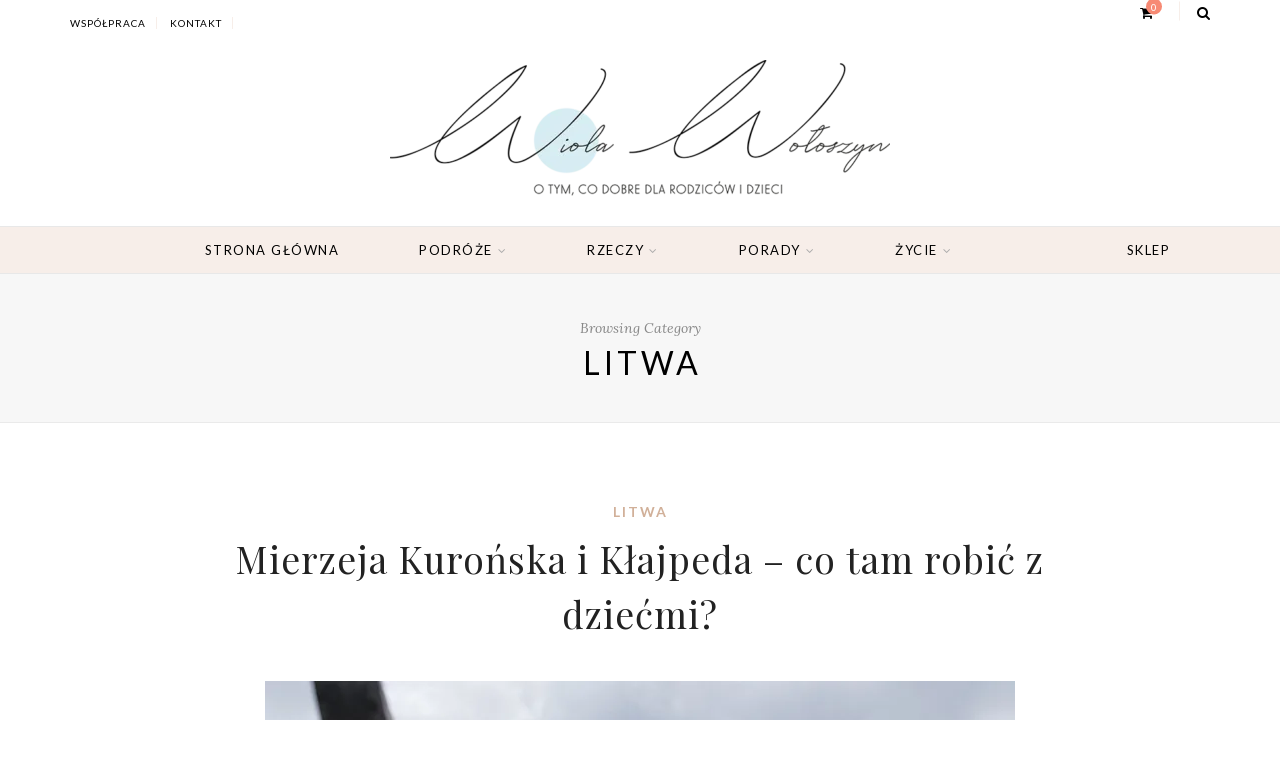

--- FILE ---
content_type: text/html; charset=UTF-8
request_url: https://matkawariatka.pl/podroze/litwa/
body_size: 35279
content:
<!DOCTYPE html>
<html lang="pl-PL" itemscope itemtype="https://schema.org/WebSite">
<head><meta charset="UTF-8"><script>if(navigator.userAgent.match(/MSIE|Internet Explorer/i)||navigator.userAgent.match(/Trident\/7\..*?rv:11/i)){var href=document.location.href;if(!href.match(/[?&]nowprocket/)){if(href.indexOf("?")==-1){if(href.indexOf("#")==-1){document.location.href=href+"?nowprocket=1"}else{document.location.href=href.replace("#","?nowprocket=1#")}}else{if(href.indexOf("#")==-1){document.location.href=href+"&nowprocket=1"}else{document.location.href=href.replace("#","&nowprocket=1#")}}}}</script><script>(()=>{class RocketLazyLoadScripts{constructor(){this.v="2.0.4",this.userEvents=["keydown","keyup","mousedown","mouseup","mousemove","mouseover","mouseout","touchmove","touchstart","touchend","touchcancel","wheel","click","dblclick","input"],this.attributeEvents=["onblur","onclick","oncontextmenu","ondblclick","onfocus","onmousedown","onmouseenter","onmouseleave","onmousemove","onmouseout","onmouseover","onmouseup","onmousewheel","onscroll","onsubmit"]}async t(){this.i(),this.o(),/iP(ad|hone)/.test(navigator.userAgent)&&this.h(),this.u(),this.l(this),this.m(),this.k(this),this.p(this),this._(),await Promise.all([this.R(),this.L()]),this.lastBreath=Date.now(),this.S(this),this.P(),this.D(),this.O(),this.M(),await this.C(this.delayedScripts.normal),await this.C(this.delayedScripts.defer),await this.C(this.delayedScripts.async),await this.T(),await this.F(),await this.j(),await this.A(),window.dispatchEvent(new Event("rocket-allScriptsLoaded")),this.everythingLoaded=!0,this.lastTouchEnd&&await new Promise(t=>setTimeout(t,500-Date.now()+this.lastTouchEnd)),this.I(),this.H(),this.U(),this.W()}i(){this.CSPIssue=sessionStorage.getItem("rocketCSPIssue"),document.addEventListener("securitypolicyviolation",t=>{this.CSPIssue||"script-src-elem"!==t.violatedDirective||"data"!==t.blockedURI||(this.CSPIssue=!0,sessionStorage.setItem("rocketCSPIssue",!0))},{isRocket:!0})}o(){window.addEventListener("pageshow",t=>{this.persisted=t.persisted,this.realWindowLoadedFired=!0},{isRocket:!0}),window.addEventListener("pagehide",()=>{this.onFirstUserAction=null},{isRocket:!0})}h(){let t;function e(e){t=e}window.addEventListener("touchstart",e,{isRocket:!0}),window.addEventListener("touchend",function i(o){o.changedTouches[0]&&t.changedTouches[0]&&Math.abs(o.changedTouches[0].pageX-t.changedTouches[0].pageX)<10&&Math.abs(o.changedTouches[0].pageY-t.changedTouches[0].pageY)<10&&o.timeStamp-t.timeStamp<200&&(window.removeEventListener("touchstart",e,{isRocket:!0}),window.removeEventListener("touchend",i,{isRocket:!0}),"INPUT"===o.target.tagName&&"text"===o.target.type||(o.target.dispatchEvent(new TouchEvent("touchend",{target:o.target,bubbles:!0})),o.target.dispatchEvent(new MouseEvent("mouseover",{target:o.target,bubbles:!0})),o.target.dispatchEvent(new PointerEvent("click",{target:o.target,bubbles:!0,cancelable:!0,detail:1,clientX:o.changedTouches[0].clientX,clientY:o.changedTouches[0].clientY})),event.preventDefault()))},{isRocket:!0})}q(t){this.userActionTriggered||("mousemove"!==t.type||this.firstMousemoveIgnored?"keyup"===t.type||"mouseover"===t.type||"mouseout"===t.type||(this.userActionTriggered=!0,this.onFirstUserAction&&this.onFirstUserAction()):this.firstMousemoveIgnored=!0),"click"===t.type&&t.preventDefault(),t.stopPropagation(),t.stopImmediatePropagation(),"touchstart"===this.lastEvent&&"touchend"===t.type&&(this.lastTouchEnd=Date.now()),"click"===t.type&&(this.lastTouchEnd=0),this.lastEvent=t.type,t.composedPath&&t.composedPath()[0].getRootNode()instanceof ShadowRoot&&(t.rocketTarget=t.composedPath()[0]),this.savedUserEvents.push(t)}u(){this.savedUserEvents=[],this.userEventHandler=this.q.bind(this),this.userEvents.forEach(t=>window.addEventListener(t,this.userEventHandler,{passive:!1,isRocket:!0})),document.addEventListener("visibilitychange",this.userEventHandler,{isRocket:!0})}U(){this.userEvents.forEach(t=>window.removeEventListener(t,this.userEventHandler,{passive:!1,isRocket:!0})),document.removeEventListener("visibilitychange",this.userEventHandler,{isRocket:!0}),this.savedUserEvents.forEach(t=>{(t.rocketTarget||t.target).dispatchEvent(new window[t.constructor.name](t.type,t))})}m(){const t="return false",e=Array.from(this.attributeEvents,t=>"data-rocket-"+t),i="["+this.attributeEvents.join("],[")+"]",o="[data-rocket-"+this.attributeEvents.join("],[data-rocket-")+"]",s=(e,i,o)=>{o&&o!==t&&(e.setAttribute("data-rocket-"+i,o),e["rocket"+i]=new Function("event",o),e.setAttribute(i,t))};new MutationObserver(t=>{for(const n of t)"attributes"===n.type&&(n.attributeName.startsWith("data-rocket-")||this.everythingLoaded?n.attributeName.startsWith("data-rocket-")&&this.everythingLoaded&&this.N(n.target,n.attributeName.substring(12)):s(n.target,n.attributeName,n.target.getAttribute(n.attributeName))),"childList"===n.type&&n.addedNodes.forEach(t=>{if(t.nodeType===Node.ELEMENT_NODE)if(this.everythingLoaded)for(const i of[t,...t.querySelectorAll(o)])for(const t of i.getAttributeNames())e.includes(t)&&this.N(i,t.substring(12));else for(const e of[t,...t.querySelectorAll(i)])for(const t of e.getAttributeNames())this.attributeEvents.includes(t)&&s(e,t,e.getAttribute(t))})}).observe(document,{subtree:!0,childList:!0,attributeFilter:[...this.attributeEvents,...e]})}I(){this.attributeEvents.forEach(t=>{document.querySelectorAll("[data-rocket-"+t+"]").forEach(e=>{this.N(e,t)})})}N(t,e){const i=t.getAttribute("data-rocket-"+e);i&&(t.setAttribute(e,i),t.removeAttribute("data-rocket-"+e))}k(t){Object.defineProperty(HTMLElement.prototype,"onclick",{get(){return this.rocketonclick||null},set(e){this.rocketonclick=e,this.setAttribute(t.everythingLoaded?"onclick":"data-rocket-onclick","this.rocketonclick(event)")}})}S(t){function e(e,i){let o=e[i];e[i]=null,Object.defineProperty(e,i,{get:()=>o,set(s){t.everythingLoaded?o=s:e["rocket"+i]=o=s}})}e(document,"onreadystatechange"),e(window,"onload"),e(window,"onpageshow");try{Object.defineProperty(document,"readyState",{get:()=>t.rocketReadyState,set(e){t.rocketReadyState=e},configurable:!0}),document.readyState="loading"}catch(t){console.log("WPRocket DJE readyState conflict, bypassing")}}l(t){this.originalAddEventListener=EventTarget.prototype.addEventListener,this.originalRemoveEventListener=EventTarget.prototype.removeEventListener,this.savedEventListeners=[],EventTarget.prototype.addEventListener=function(e,i,o){o&&o.isRocket||!t.B(e,this)&&!t.userEvents.includes(e)||t.B(e,this)&&!t.userActionTriggered||e.startsWith("rocket-")||t.everythingLoaded?t.originalAddEventListener.call(this,e,i,o):(t.savedEventListeners.push({target:this,remove:!1,type:e,func:i,options:o}),"mouseenter"!==e&&"mouseleave"!==e||t.originalAddEventListener.call(this,e,t.savedUserEvents.push,o))},EventTarget.prototype.removeEventListener=function(e,i,o){o&&o.isRocket||!t.B(e,this)&&!t.userEvents.includes(e)||t.B(e,this)&&!t.userActionTriggered||e.startsWith("rocket-")||t.everythingLoaded?t.originalRemoveEventListener.call(this,e,i,o):t.savedEventListeners.push({target:this,remove:!0,type:e,func:i,options:o})}}J(t,e){this.savedEventListeners=this.savedEventListeners.filter(i=>{let o=i.type,s=i.target||window;return e!==o||t!==s||(this.B(o,s)&&(i.type="rocket-"+o),this.$(i),!1)})}H(){EventTarget.prototype.addEventListener=this.originalAddEventListener,EventTarget.prototype.removeEventListener=this.originalRemoveEventListener,this.savedEventListeners.forEach(t=>this.$(t))}$(t){t.remove?this.originalRemoveEventListener.call(t.target,t.type,t.func,t.options):this.originalAddEventListener.call(t.target,t.type,t.func,t.options)}p(t){let e;function i(e){return t.everythingLoaded?e:e.split(" ").map(t=>"load"===t||t.startsWith("load.")?"rocket-jquery-load":t).join(" ")}function o(o){function s(e){const s=o.fn[e];o.fn[e]=o.fn.init.prototype[e]=function(){return this[0]===window&&t.userActionTriggered&&("string"==typeof arguments[0]||arguments[0]instanceof String?arguments[0]=i(arguments[0]):"object"==typeof arguments[0]&&Object.keys(arguments[0]).forEach(t=>{const e=arguments[0][t];delete arguments[0][t],arguments[0][i(t)]=e})),s.apply(this,arguments),this}}if(o&&o.fn&&!t.allJQueries.includes(o)){const e={DOMContentLoaded:[],"rocket-DOMContentLoaded":[]};for(const t in e)document.addEventListener(t,()=>{e[t].forEach(t=>t())},{isRocket:!0});o.fn.ready=o.fn.init.prototype.ready=function(i){function s(){parseInt(o.fn.jquery)>2?setTimeout(()=>i.bind(document)(o)):i.bind(document)(o)}return"function"==typeof i&&(t.realDomReadyFired?!t.userActionTriggered||t.fauxDomReadyFired?s():e["rocket-DOMContentLoaded"].push(s):e.DOMContentLoaded.push(s)),o([])},s("on"),s("one"),s("off"),t.allJQueries.push(o)}e=o}t.allJQueries=[],o(window.jQuery),Object.defineProperty(window,"jQuery",{get:()=>e,set(t){o(t)}})}P(){const t=new Map;document.write=document.writeln=function(e){const i=document.currentScript,o=document.createRange(),s=i.parentElement;let n=t.get(i);void 0===n&&(n=i.nextSibling,t.set(i,n));const c=document.createDocumentFragment();o.setStart(c,0),c.appendChild(o.createContextualFragment(e)),s.insertBefore(c,n)}}async R(){return new Promise(t=>{this.userActionTriggered?t():this.onFirstUserAction=t})}async L(){return new Promise(t=>{document.addEventListener("DOMContentLoaded",()=>{this.realDomReadyFired=!0,t()},{isRocket:!0})})}async j(){return this.realWindowLoadedFired?Promise.resolve():new Promise(t=>{window.addEventListener("load",t,{isRocket:!0})})}M(){this.pendingScripts=[];this.scriptsMutationObserver=new MutationObserver(t=>{for(const e of t)e.addedNodes.forEach(t=>{"SCRIPT"!==t.tagName||t.noModule||t.isWPRocket||this.pendingScripts.push({script:t,promise:new Promise(e=>{const i=()=>{const i=this.pendingScripts.findIndex(e=>e.script===t);i>=0&&this.pendingScripts.splice(i,1),e()};t.addEventListener("load",i,{isRocket:!0}),t.addEventListener("error",i,{isRocket:!0}),setTimeout(i,1e3)})})})}),this.scriptsMutationObserver.observe(document,{childList:!0,subtree:!0})}async F(){await this.X(),this.pendingScripts.length?(await this.pendingScripts[0].promise,await this.F()):this.scriptsMutationObserver.disconnect()}D(){this.delayedScripts={normal:[],async:[],defer:[]},document.querySelectorAll("script[type$=rocketlazyloadscript]").forEach(t=>{t.hasAttribute("data-rocket-src")?t.hasAttribute("async")&&!1!==t.async?this.delayedScripts.async.push(t):t.hasAttribute("defer")&&!1!==t.defer||"module"===t.getAttribute("data-rocket-type")?this.delayedScripts.defer.push(t):this.delayedScripts.normal.push(t):this.delayedScripts.normal.push(t)})}async _(){await this.L();let t=[];document.querySelectorAll("script[type$=rocketlazyloadscript][data-rocket-src]").forEach(e=>{let i=e.getAttribute("data-rocket-src");if(i&&!i.startsWith("data:")){i.startsWith("//")&&(i=location.protocol+i);try{const o=new URL(i).origin;o!==location.origin&&t.push({src:o,crossOrigin:e.crossOrigin||"module"===e.getAttribute("data-rocket-type")})}catch(t){}}}),t=[...new Map(t.map(t=>[JSON.stringify(t),t])).values()],this.Y(t,"preconnect")}async G(t){if(await this.K(),!0!==t.noModule||!("noModule"in HTMLScriptElement.prototype))return new Promise(e=>{let i;function o(){(i||t).setAttribute("data-rocket-status","executed"),e()}try{if(navigator.userAgent.includes("Firefox/")||""===navigator.vendor||this.CSPIssue)i=document.createElement("script"),[...t.attributes].forEach(t=>{let e=t.nodeName;"type"!==e&&("data-rocket-type"===e&&(e="type"),"data-rocket-src"===e&&(e="src"),i.setAttribute(e,t.nodeValue))}),t.text&&(i.text=t.text),t.nonce&&(i.nonce=t.nonce),i.hasAttribute("src")?(i.addEventListener("load",o,{isRocket:!0}),i.addEventListener("error",()=>{i.setAttribute("data-rocket-status","failed-network"),e()},{isRocket:!0}),setTimeout(()=>{i.isConnected||e()},1)):(i.text=t.text,o()),i.isWPRocket=!0,t.parentNode.replaceChild(i,t);else{const i=t.getAttribute("data-rocket-type"),s=t.getAttribute("data-rocket-src");i?(t.type=i,t.removeAttribute("data-rocket-type")):t.removeAttribute("type"),t.addEventListener("load",o,{isRocket:!0}),t.addEventListener("error",i=>{this.CSPIssue&&i.target.src.startsWith("data:")?(console.log("WPRocket: CSP fallback activated"),t.removeAttribute("src"),this.G(t).then(e)):(t.setAttribute("data-rocket-status","failed-network"),e())},{isRocket:!0}),s?(t.fetchPriority="high",t.removeAttribute("data-rocket-src"),t.src=s):t.src="data:text/javascript;base64,"+window.btoa(unescape(encodeURIComponent(t.text)))}}catch(i){t.setAttribute("data-rocket-status","failed-transform"),e()}});t.setAttribute("data-rocket-status","skipped")}async C(t){const e=t.shift();return e?(e.isConnected&&await this.G(e),this.C(t)):Promise.resolve()}O(){this.Y([...this.delayedScripts.normal,...this.delayedScripts.defer,...this.delayedScripts.async],"preload")}Y(t,e){this.trash=this.trash||[];let i=!0;var o=document.createDocumentFragment();t.forEach(t=>{const s=t.getAttribute&&t.getAttribute("data-rocket-src")||t.src;if(s&&!s.startsWith("data:")){const n=document.createElement("link");n.href=s,n.rel=e,"preconnect"!==e&&(n.as="script",n.fetchPriority=i?"high":"low"),t.getAttribute&&"module"===t.getAttribute("data-rocket-type")&&(n.crossOrigin=!0),t.crossOrigin&&(n.crossOrigin=t.crossOrigin),t.integrity&&(n.integrity=t.integrity),t.nonce&&(n.nonce=t.nonce),o.appendChild(n),this.trash.push(n),i=!1}}),document.head.appendChild(o)}W(){this.trash.forEach(t=>t.remove())}async T(){try{document.readyState="interactive"}catch(t){}this.fauxDomReadyFired=!0;try{await this.K(),this.J(document,"readystatechange"),document.dispatchEvent(new Event("rocket-readystatechange")),await this.K(),document.rocketonreadystatechange&&document.rocketonreadystatechange(),await this.K(),this.J(document,"DOMContentLoaded"),document.dispatchEvent(new Event("rocket-DOMContentLoaded")),await this.K(),this.J(window,"DOMContentLoaded"),window.dispatchEvent(new Event("rocket-DOMContentLoaded"))}catch(t){console.error(t)}}async A(){try{document.readyState="complete"}catch(t){}try{await this.K(),this.J(document,"readystatechange"),document.dispatchEvent(new Event("rocket-readystatechange")),await this.K(),document.rocketonreadystatechange&&document.rocketonreadystatechange(),await this.K(),this.J(window,"load"),window.dispatchEvent(new Event("rocket-load")),await this.K(),window.rocketonload&&window.rocketonload(),await this.K(),this.allJQueries.forEach(t=>t(window).trigger("rocket-jquery-load")),await this.K(),this.J(window,"pageshow");const t=new Event("rocket-pageshow");t.persisted=this.persisted,window.dispatchEvent(t),await this.K(),window.rocketonpageshow&&window.rocketonpageshow({persisted:this.persisted})}catch(t){console.error(t)}}async K(){Date.now()-this.lastBreath>45&&(await this.X(),this.lastBreath=Date.now())}async X(){return document.hidden?new Promise(t=>setTimeout(t)):new Promise(t=>requestAnimationFrame(t))}B(t,e){return e===document&&"readystatechange"===t||(e===document&&"DOMContentLoaded"===t||(e===window&&"DOMContentLoaded"===t||(e===window&&"load"===t||e===window&&"pageshow"===t)))}static run(){(new RocketLazyLoadScripts).t()}}RocketLazyLoadScripts.run()})();</script>
	
	<meta name="viewport" content="width=device-width, initial-scale=1">
	<link rel="profile" href="http://gmpg.org/xfn/11" />
	<link rel="pingback" href="https://matkawariatka.pl/xmlrpc.php" />

	<meta name='robots' content='index, follow, max-image-preview:large, max-snippet:-1, max-video-preview:-1' />
	<style></style>
	
	<!-- This site is optimized with the Yoast SEO Premium plugin v20.5 (Yoast SEO v26.7) - https://yoast.com/wordpress/plugins/seo/ -->
	<title>Archiwa: Litwa - matkawariatka.pl</title>
<link data-rocket-prefetch href="https://pagead2.googlesyndication.com" rel="dns-prefetch">
<link data-rocket-prefetch href="https://www.googletagmanager.com" rel="dns-prefetch">
<link data-rocket-prefetch href="https://connect.facebook.net" rel="dns-prefetch">
<link data-rocket-prefetch href="https://fundingchoicesmessages.google.com" rel="dns-prefetch">
<link data-rocket-prefetch href="https://fonts.googleapis.com" rel="dns-prefetch">
<link data-rocket-prefetch href="https://googleads.g.doubleclick.net" rel="dns-prefetch">
<link data-rocket-prefetch href="https://ep2.adtrafficquality.google" rel="dns-prefetch">
<link data-rocket-prefetch href="https://www.google.com" rel="dns-prefetch">
<style id="wpr-usedcss">img.emoji{display:inline!important;border:none!important;box-shadow:none!important;height:1em!important;width:1em!important;margin:0 .07em!important;vertical-align:-.1em!important;background:0 0!important;padding:0!important}:where(.wp-block-button__link){border-radius:9999px;box-shadow:none;padding:calc(.667em + 2px) calc(1.333em + 2px);text-decoration:none}:where(.wp-block-calendar table:not(.has-background) th){background:#ddd}:where(.wp-block-columns.has-background){padding:1.25em 2.375em}:where(.wp-block-post-comments input[type=submit]){border:none}:where(.wp-block-file__button){border-radius:2em;padding:.5em 1em}:where(.wp-block-file__button):is(a):active,:where(.wp-block-file__button):is(a):focus,:where(.wp-block-file__button):is(a):hover,:where(.wp-block-file__button):is(a):visited{box-shadow:none;color:#fff;opacity:.85;text-decoration:none}ul{box-sizing:border-box}:where(.wp-block-navigation.has-background .wp-block-navigation-item a:not(.wp-element-button)),:where(.wp-block-navigation.has-background .wp-block-navigation-submenu a:not(.wp-element-button)){padding:.5em 1em}:where(.wp-block-navigation .wp-block-navigation__submenu-container .wp-block-navigation-item a:not(.wp-element-button)),:where(.wp-block-navigation .wp-block-navigation__submenu-container .wp-block-navigation-submenu a:not(.wp-element-button)),:where(.wp-block-navigation .wp-block-navigation__submenu-container .wp-block-navigation-submenu button.wp-block-navigation-item__content),:where(.wp-block-navigation .wp-block-navigation__submenu-container .wp-block-pages-list__item button.wp-block-navigation-item__content){padding:.5em 1em}:where(p.has-text-color:not(.has-link-color)) a{color:inherit}:where(.wp-block-search__button){border:1px solid #ccc;padding:.375em .625em}:where(.wp-block-search__button-inside .wp-block-search__inside-wrapper){border:1px solid #949494;padding:4px}:where(.wp-block-search__button-inside .wp-block-search__inside-wrapper) .wp-block-search__input{border:none;border-radius:0;padding:0 0 0 .25em}:where(.wp-block-search__button-inside .wp-block-search__inside-wrapper) .wp-block-search__input:focus{outline:0}:where(.wp-block-search__button-inside .wp-block-search__inside-wrapper) :where(.wp-block-search__button){padding:.125em .5em}:where(pre.wp-block-verse){font-family:inherit}:root{--wp--preset--font-size--normal:16px;--wp--preset--font-size--huge:42px}html :where(.has-border-color){border-style:solid}html :where([style*=border-top-color]){border-top-style:solid}html :where([style*=border-right-color]){border-right-style:solid}html :where([style*=border-bottom-color]){border-bottom-style:solid}html :where([style*=border-left-color]){border-left-style:solid}html :where([style*=border-width]){border-style:solid}html :where([style*=border-top-width]){border-top-style:solid}html :where([style*=border-right-width]){border-right-style:solid}html :where([style*=border-bottom-width]){border-bottom-style:solid}html :where([style*=border-left-width]){border-left-style:solid}html :where(img[class*=wp-image-]){height:auto;max-width:100%}html :where(.is-position-sticky){--wp-admin--admin-bar--position-offset:var(--wp-admin--admin-bar--height,0px)}@media screen and (max-width:600px){html :where(.is-position-sticky){--wp-admin--admin-bar--position-offset:0px}}:root{--drawer-width:480px;--neg-drawer-width:calc(var(--drawer-width)*-1)}@-webkit-keyframes spin{0%{transform:rotate(0)}to{transform:rotate(1turn)}}:where(.wp-block-woocommerce-mini-cart-contents){background:#fff}:where(div[data-block-name="woocommerce/legacy-template"]){margin-left:auto;margin-right:auto;max-width:1000px}:where(.products-block-post-template .wp-block-post)>*{margin-bottom:.75rem;margin-top:0}:where(.editor-styles-wrapper .products-block-post-template .wp-block-post)>*>*{margin-bottom:0;margin-top:0}body{--wp--preset--color--black:#000000;--wp--preset--color--cyan-bluish-gray:#abb8c3;--wp--preset--color--white:#ffffff;--wp--preset--color--pale-pink:#f78da7;--wp--preset--color--vivid-red:#cf2e2e;--wp--preset--color--luminous-vivid-orange:#ff6900;--wp--preset--color--luminous-vivid-amber:#fcb900;--wp--preset--color--light-green-cyan:#7bdcb5;--wp--preset--color--vivid-green-cyan:#00d084;--wp--preset--color--pale-cyan-blue:#8ed1fc;--wp--preset--color--vivid-cyan-blue:#0693e3;--wp--preset--color--vivid-purple:#9b51e0;--wp--preset--color--sitka-classic-accent:#d1b099;--wp--preset--color--sitka-classic-light-accent:#f7eee9;--wp--preset--color--sitka-black:#000000;--wp--preset--color--sitka-ultradark-gray:#1f2025;--wp--preset--color--sitka-gray:#999999;--wp--preset--color--sitka-light-gray:#b5b5b5;--wp--preset--color--sitka-ultralight-gray:#f4f4f4;--wp--preset--color--sitka-white:#ffffff;--wp--preset--gradient--vivid-cyan-blue-to-vivid-purple:linear-gradient(135deg,rgba(6, 147, 227, 1) 0%,rgb(155, 81, 224) 100%);--wp--preset--gradient--light-green-cyan-to-vivid-green-cyan:linear-gradient(135deg,rgb(122, 220, 180) 0%,rgb(0, 208, 130) 100%);--wp--preset--gradient--luminous-vivid-amber-to-luminous-vivid-orange:linear-gradient(135deg,rgba(252, 185, 0, 1) 0%,rgba(255, 105, 0, 1) 100%);--wp--preset--gradient--luminous-vivid-orange-to-vivid-red:linear-gradient(135deg,rgba(255, 105, 0, 1) 0%,rgb(207, 46, 46) 100%);--wp--preset--gradient--very-light-gray-to-cyan-bluish-gray:linear-gradient(135deg,rgb(238, 238, 238) 0%,rgb(169, 184, 195) 100%);--wp--preset--gradient--cool-to-warm-spectrum:linear-gradient(135deg,rgb(74, 234, 220) 0%,rgb(151, 120, 209) 20%,rgb(207, 42, 186) 40%,rgb(238, 44, 130) 60%,rgb(251, 105, 98) 80%,rgb(254, 248, 76) 100%);--wp--preset--gradient--blush-light-purple:linear-gradient(135deg,rgb(255, 206, 236) 0%,rgb(152, 150, 240) 100%);--wp--preset--gradient--blush-bordeaux:linear-gradient(135deg,rgb(254, 205, 165) 0%,rgb(254, 45, 45) 50%,rgb(107, 0, 62) 100%);--wp--preset--gradient--luminous-dusk:linear-gradient(135deg,rgb(255, 203, 112) 0%,rgb(199, 81, 192) 50%,rgb(65, 88, 208) 100%);--wp--preset--gradient--pale-ocean:linear-gradient(135deg,rgb(255, 245, 203) 0%,rgb(182, 227, 212) 50%,rgb(51, 167, 181) 100%);--wp--preset--gradient--electric-grass:linear-gradient(135deg,rgb(202, 248, 128) 0%,rgb(113, 206, 126) 100%);--wp--preset--gradient--midnight:linear-gradient(135deg,rgb(2, 3, 129) 0%,rgb(40, 116, 252) 100%);--wp--preset--duotone--dark-grayscale:url('#wp-duotone-dark-grayscale');--wp--preset--duotone--grayscale:url('#wp-duotone-grayscale');--wp--preset--duotone--purple-yellow:url('#wp-duotone-purple-yellow');--wp--preset--duotone--blue-red:url('#wp-duotone-blue-red');--wp--preset--duotone--midnight:url('#wp-duotone-midnight');--wp--preset--duotone--magenta-yellow:url('#wp-duotone-magenta-yellow');--wp--preset--duotone--purple-green:url('#wp-duotone-purple-green');--wp--preset--duotone--blue-orange:url('#wp-duotone-blue-orange');--wp--preset--font-size--small:13px;--wp--preset--font-size--medium:20px;--wp--preset--font-size--large:36px;--wp--preset--font-size--x-large:42px;--wp--preset--spacing--20:0.44rem;--wp--preset--spacing--30:0.67rem;--wp--preset--spacing--40:1rem;--wp--preset--spacing--50:1.5rem;--wp--preset--spacing--60:2.25rem;--wp--preset--spacing--70:3.38rem;--wp--preset--spacing--80:5.06rem;--wp--preset--shadow--natural:6px 6px 9px rgba(0, 0, 0, .2);--wp--preset--shadow--deep:12px 12px 50px rgba(0, 0, 0, .4);--wp--preset--shadow--sharp:6px 6px 0px rgba(0, 0, 0, .2);--wp--preset--shadow--outlined:6px 6px 0px -3px rgba(255, 255, 255, 1),6px 6px rgba(0, 0, 0, 1);--wp--preset--shadow--crisp:6px 6px 0px rgba(0, 0, 0, 1)}:where(.is-layout-flex){gap:.5em}:where(.wp-block-columns.is-layout-flex){gap:2em}.wpcf7 .screen-reader-response{position:absolute;overflow:hidden;clip:rect(1px,1px,1px,1px);clip-path:inset(50%);height:1px;width:1px;margin:-1px;padding:0;border:0;word-wrap:normal!important}.wpcf7 form .wpcf7-response-output{margin:2em .5em 1em;padding:.2em 1em;border:2px solid #00a0d2}.wpcf7 form.init .wpcf7-response-output,.wpcf7 form.resetting .wpcf7-response-output,.wpcf7 form.submitting .wpcf7-response-output{display:none}.wpcf7 form.sent .wpcf7-response-output{border-color:#46b450}.wpcf7 form.aborted .wpcf7-response-output,.wpcf7 form.failed .wpcf7-response-output{border-color:#dc3232}.wpcf7 form.spam .wpcf7-response-output{border-color:#f56e28}.wpcf7 form.invalid .wpcf7-response-output,.wpcf7 form.payment-required .wpcf7-response-output,.wpcf7 form.unaccepted .wpcf7-response-output{border-color:#ffb900}.wpcf7-form-control-wrap{position:relative}.wpcf7-not-valid-tip{color:#dc3232;font-size:1em;font-weight:400;display:block}.use-floating-validation-tip .wpcf7-not-valid-tip{position:relative;top:-2ex;left:1em;z-index:100;border:1px solid #dc3232;background:#fff;padding:.2em .8em;width:24em}.wpcf7-spinner{visibility:hidden;display:inline-block;background-color:#23282d;opacity:.75;width:24px;height:24px;border:none;border-radius:100%;padding:0;margin:0 24px;position:relative}form.submitting .wpcf7-spinner{visibility:visible}.wpcf7-spinner::before{content:'';position:absolute;background-color:#fbfbfc;top:4px;left:4px;width:6px;height:6px;border:none;border-radius:100%;transform-origin:8px 8px;animation-name:spin;animation-duration:1s;animation-timing-function:linear;animation-iteration-count:infinite}@media (prefers-reduced-motion:reduce){.wpcf7-spinner::before{animation-name:blink;animation-duration:2s}}@keyframes blink{from{opacity:0}50%{opacity:1}to{opacity:0}}.wpcf7 input[type=file]{cursor:pointer}.wpcf7 input[type=file]:disabled{cursor:default}.wpcf7 .wpcf7-submit:disabled{cursor:not-allowed}.wpcf7 input[type=email],.wpcf7 input[type=tel],.wpcf7 input[type=url]{direction:ltr}.woocommerce img{height:auto;max-width:100%}.woocommerce ul.products{clear:both}.woocommerce ul.products::after,.woocommerce ul.products::before{content:" ";display:table}.woocommerce ul.products::after{clear:both}.woocommerce ul.products li.last{margin-right:0}.woocommerce .woocommerce-ordering{float:right}.woocommerce form .password-input{display:flex;flex-direction:column;justify-content:center;position:relative}.woocommerce form .password-input input[type=password]{padding-right:2.5rem}.woocommerce form .password-input input::-ms-reveal{display:none}.woocommerce form .show-password-input{position:absolute;right:.7em;top:.7em;cursor:pointer}.woocommerce form .show-password-input::after{font-family:WooCommerce;speak:never;font-weight:400;font-variant:normal;text-transform:none;line-height:1;-webkit-font-smoothing:antialiased;margin-left:.618em;content:"\e010";text-decoration:none}.woocommerce form .show-password-input.display-password::after{color:#585858}:root{--woocommerce:#a46497;--wc-green:#7ad03a;--wc-red:#a00;--wc-orange:#ffba00;--wc-blue:#2ea2cc;--wc-primary:#a46497;--wc-primary-text:white;--wc-secondary:#ebe9eb;--wc-secondary-text:#515151;--wc-highlight:#77a464;--wc-highligh-text:white;--wc-content-bg:#fff;--wc-subtext:#767676}@keyframes spin{0%{transform:rotate(0)}to{transform:rotate(1turn)}from{transform:rotate(0)}to{transform:rotate(360deg)}100%{transform:rotate(360deg)}}@font-face{font-display:swap;font-family:WooCommerce;src:url(https://matkawariatka.pl/wp-content/plugins/woocommerce/assets/fonts/WooCommerce.eot);src:url(https://matkawariatka.pl/wp-content/plugins/woocommerce/assets/fonts/WooCommerce.eot?#iefix) format("embedded-opentype"),url(https://matkawariatka.pl/wp-content/plugins/woocommerce/assets/fonts/WooCommerce.woff) format("woff"),url(https://matkawariatka.pl/wp-content/plugins/woocommerce/assets/fonts/WooCommerce.ttf) format("truetype"),url(https://matkawariatka.pl/wp-content/plugins/woocommerce/assets/fonts/WooCommerce.svg#WooCommerce) format("svg");font-weight:400;font-style:normal}.woocommerce-store-notice{position:absolute;top:0;left:0;right:0;margin:0;width:100%;font-size:1em;padding:1em 0;text-align:center;background-color:#a46497;color:#fff;z-index:99998;box-shadow:0 1px 1em rgba(0,0,0,.2);display:none}.woocommerce-store-notice a{color:#fff;text-decoration:underline}.woocommerce .blockUI.blockOverlay{position:relative}.woocommerce .blockUI.blockOverlay::before{height:1em;width:1em;display:block;position:absolute;top:50%;left:50%;margin-left:-.5em;margin-top:-.5em;content:"";animation:1s ease-in-out infinite spin;background:url(https://matkawariatka.pl/wp-content/plugins/woocommerce/assets/images/icons/loader.svg) center center;background-size:cover;line-height:1;text-align:center;font-size:2em;color:rgba(0,0,0,.75)}.woocommerce a.remove{display:block;font-size:1.5em;height:1em;width:1em;text-align:center;line-height:1;border-radius:100%;color:red!important;text-decoration:none;font-weight:700;border:0}.woocommerce a.remove:hover{color:#fff!important;background:red}.woocommerce .quantity .qty{width:3.631em;text-align:center}.woocommerce .products ul,.woocommerce ul.products{margin:0 0 1em;padding:0;list-style:none;clear:both}.woocommerce .products ul::after,.woocommerce .products ul::before,.woocommerce ul.products::after,.woocommerce ul.products::before{content:" ";display:table}.woocommerce .products ul::after,.woocommerce ul.products::after{clear:both}.woocommerce .products ul li,.woocommerce ul.products li{list-style:none}.woocommerce .woocommerce-ordering{margin:0 0 1em}.woocommerce .woocommerce-ordering select{vertical-align:top}.woocommerce a.added_to_cart{padding-top:.5em;display:inline-block}.woocommerce form.login,.woocommerce form.register{border:1px solid #d3ced2;padding:20px;margin:2em 0;text-align:left;border-radius:5px}.woocommerce:where(body:not(.woocommerce-block-theme-has-button-styles)) a.button,.woocommerce:where(body:not(.woocommerce-block-theme-has-button-styles)) button.button,.woocommerce:where(body:not(.woocommerce-block-theme-has-button-styles)) input.button,:where(body:not(.woocommerce-block-theme-has-button-styles)) .woocommerce #respond input#submit,:where(body:not(.woocommerce-block-theme-has-button-styles)) .woocommerce a.button,:where(body:not(.woocommerce-block-theme-has-button-styles)) .woocommerce button.button,:where(body:not(.woocommerce-block-theme-has-button-styles)) .woocommerce input.button{font-size:100%;margin:0;line-height:1;cursor:pointer;position:relative;text-decoration:none;overflow:visible;padding:.618em 1em;font-weight:700;border-radius:3px;left:auto;color:#515151;background-color:#ebe9eb;border:0;display:inline-block;background-image:none;box-shadow:none;text-shadow:none}.woocommerce:where(body:not(.woocommerce-block-theme-has-button-styles)) a.button.loading,.woocommerce:where(body:not(.woocommerce-block-theme-has-button-styles)) button.button.loading,.woocommerce:where(body:not(.woocommerce-block-theme-has-button-styles)) input.button.loading,:where(body:not(.woocommerce-block-theme-has-button-styles)) .woocommerce #respond input#submit.loading,:where(body:not(.woocommerce-block-theme-has-button-styles)) .woocommerce a.button.loading,:where(body:not(.woocommerce-block-theme-has-button-styles)) .woocommerce button.button.loading,:where(body:not(.woocommerce-block-theme-has-button-styles)) .woocommerce input.button.loading{opacity:.25;padding-right:2.618em}.woocommerce:where(body:not(.woocommerce-block-theme-has-button-styles)) a.button.loading::after,.woocommerce:where(body:not(.woocommerce-block-theme-has-button-styles)) button.button.loading::after,.woocommerce:where(body:not(.woocommerce-block-theme-has-button-styles)) input.button.loading::after,:where(body:not(.woocommerce-block-theme-has-button-styles)) .woocommerce #respond input#submit.loading::after,:where(body:not(.woocommerce-block-theme-has-button-styles)) .woocommerce a.button.loading::after,:where(body:not(.woocommerce-block-theme-has-button-styles)) .woocommerce button.button.loading::after,:where(body:not(.woocommerce-block-theme-has-button-styles)) .woocommerce input.button.loading::after{font-family:WooCommerce;content:"\e01c";vertical-align:top;font-weight:400;position:absolute;top:.618em;right:1em;animation:2s linear infinite spin}.woocommerce:where(body:not(.woocommerce-block-theme-has-button-styles)) a.button.added::after,.woocommerce:where(body:not(.woocommerce-block-theme-has-button-styles)) button.button.added::after,.woocommerce:where(body:not(.woocommerce-block-theme-has-button-styles)) input.button.added::after,:where(body:not(.woocommerce-block-theme-has-button-styles)) .woocommerce #respond input#submit.added::after,:where(body:not(.woocommerce-block-theme-has-button-styles)) .woocommerce a.button.added::after,:where(body:not(.woocommerce-block-theme-has-button-styles)) .woocommerce button.button.added::after,:where(body:not(.woocommerce-block-theme-has-button-styles)) .woocommerce input.button.added::after{font-family:WooCommerce;content:"\e017";margin-left:.53em;vertical-align:bottom}.woocommerce:where(body:not(.woocommerce-block-theme-has-button-styles)) a.button:hover,.woocommerce:where(body:not(.woocommerce-block-theme-has-button-styles)) button.button:hover,.woocommerce:where(body:not(.woocommerce-block-theme-has-button-styles)) input.button:hover,:where(body:not(.woocommerce-block-theme-has-button-styles)) .woocommerce #respond input#submit:hover,:where(body:not(.woocommerce-block-theme-has-button-styles)) .woocommerce a.button:hover,:where(body:not(.woocommerce-block-theme-has-button-styles)) .woocommerce button.button:hover,:where(body:not(.woocommerce-block-theme-has-button-styles)) .woocommerce input.button:hover{background-color:#dfdcde;text-decoration:none;background-image:none;color:#515151}:where(body:not(.woocommerce-block-theme-has-button-styles)) .woocommerce #respond input#submit.alt,:where(body:not(.woocommerce-block-theme-has-button-styles)) .woocommerce a.button.alt,:where(body:not(.woocommerce-block-theme-has-button-styles)) .woocommerce button.button.alt,:where(body:not(.woocommerce-block-theme-has-button-styles)) .woocommerce input.button.alt{background-color:#a46497;color:#fff;-webkit-font-smoothing:antialiased}:where(body:not(.woocommerce-block-theme-has-button-styles)) .woocommerce #respond input#submit.alt:hover,:where(body:not(.woocommerce-block-theme-has-button-styles)) .woocommerce a.button.alt:hover,:where(body:not(.woocommerce-block-theme-has-button-styles)) .woocommerce button.button.alt:hover,:where(body:not(.woocommerce-block-theme-has-button-styles)) .woocommerce input.button.alt:hover{background-color:#96588a;color:#fff}:where(body:not(.woocommerce-block-theme-has-button-styles)) .woocommerce #respond input#submit.alt.disabled,:where(body:not(.woocommerce-block-theme-has-button-styles)) .woocommerce #respond input#submit.alt.disabled:hover,:where(body:not(.woocommerce-block-theme-has-button-styles)) .woocommerce #respond input#submit.alt:disabled,:where(body:not(.woocommerce-block-theme-has-button-styles)) .woocommerce #respond input#submit.alt:disabled:hover,:where(body:not(.woocommerce-block-theme-has-button-styles)) .woocommerce #respond input#submit.alt:disabled[disabled],:where(body:not(.woocommerce-block-theme-has-button-styles)) .woocommerce #respond input#submit.alt:disabled[disabled]:hover,:where(body:not(.woocommerce-block-theme-has-button-styles)) .woocommerce a.button.alt.disabled,:where(body:not(.woocommerce-block-theme-has-button-styles)) .woocommerce a.button.alt.disabled:hover,:where(body:not(.woocommerce-block-theme-has-button-styles)) .woocommerce a.button.alt:disabled,:where(body:not(.woocommerce-block-theme-has-button-styles)) .woocommerce a.button.alt:disabled:hover,:where(body:not(.woocommerce-block-theme-has-button-styles)) .woocommerce a.button.alt:disabled[disabled],:where(body:not(.woocommerce-block-theme-has-button-styles)) .woocommerce a.button.alt:disabled[disabled]:hover,:where(body:not(.woocommerce-block-theme-has-button-styles)) .woocommerce button.button.alt.disabled,:where(body:not(.woocommerce-block-theme-has-button-styles)) .woocommerce button.button.alt.disabled:hover,:where(body:not(.woocommerce-block-theme-has-button-styles)) .woocommerce button.button.alt:disabled,:where(body:not(.woocommerce-block-theme-has-button-styles)) .woocommerce button.button.alt:disabled:hover,:where(body:not(.woocommerce-block-theme-has-button-styles)) .woocommerce button.button.alt:disabled[disabled],:where(body:not(.woocommerce-block-theme-has-button-styles)) .woocommerce button.button.alt:disabled[disabled]:hover,:where(body:not(.woocommerce-block-theme-has-button-styles)) .woocommerce input.button.alt.disabled,:where(body:not(.woocommerce-block-theme-has-button-styles)) .woocommerce input.button.alt.disabled:hover,:where(body:not(.woocommerce-block-theme-has-button-styles)) .woocommerce input.button.alt:disabled,:where(body:not(.woocommerce-block-theme-has-button-styles)) .woocommerce input.button.alt:disabled:hover,:where(body:not(.woocommerce-block-theme-has-button-styles)) .woocommerce input.button.alt:disabled[disabled],:where(body:not(.woocommerce-block-theme-has-button-styles)) .woocommerce input.button.alt:disabled[disabled]:hover{background-color:#a46497;color:#fff}.woocommerce:where(body:not(.woocommerce-block-theme-has-button-styles)) a.button.disabled,.woocommerce:where(body:not(.woocommerce-block-theme-has-button-styles)) a.button:disabled,.woocommerce:where(body:not(.woocommerce-block-theme-has-button-styles)) a.button:disabled[disabled],.woocommerce:where(body:not(.woocommerce-block-theme-has-button-styles)) button.button.disabled,.woocommerce:where(body:not(.woocommerce-block-theme-has-button-styles)) button.button:disabled,.woocommerce:where(body:not(.woocommerce-block-theme-has-button-styles)) button.button:disabled[disabled],.woocommerce:where(body:not(.woocommerce-block-theme-has-button-styles)) input.button.disabled,.woocommerce:where(body:not(.woocommerce-block-theme-has-button-styles)) input.button:disabled,.woocommerce:where(body:not(.woocommerce-block-theme-has-button-styles)) input.button:disabled[disabled],:where(body:not(.woocommerce-block-theme-has-button-styles)) .woocommerce #respond input#submit.disabled,:where(body:not(.woocommerce-block-theme-has-button-styles)) .woocommerce #respond input#submit:disabled,:where(body:not(.woocommerce-block-theme-has-button-styles)) .woocommerce #respond input#submit:disabled[disabled],:where(body:not(.woocommerce-block-theme-has-button-styles)) .woocommerce a.button.disabled,:where(body:not(.woocommerce-block-theme-has-button-styles)) .woocommerce a.button:disabled,:where(body:not(.woocommerce-block-theme-has-button-styles)) .woocommerce a.button:disabled[disabled],:where(body:not(.woocommerce-block-theme-has-button-styles)) .woocommerce button.button.disabled,:where(body:not(.woocommerce-block-theme-has-button-styles)) .woocommerce button.button:disabled,:where(body:not(.woocommerce-block-theme-has-button-styles)) .woocommerce button.button:disabled[disabled],:where(body:not(.woocommerce-block-theme-has-button-styles)) .woocommerce input.button.disabled,:where(body:not(.woocommerce-block-theme-has-button-styles)) .woocommerce input.button:disabled,:where(body:not(.woocommerce-block-theme-has-button-styles)) .woocommerce input.button:disabled[disabled]{color:inherit;cursor:not-allowed;opacity:.5;padding:.618em 1em}.woocommerce:where(body:not(.woocommerce-block-theme-has-button-styles)) a.button.disabled:hover,.woocommerce:where(body:not(.woocommerce-block-theme-has-button-styles)) a.button:disabled:hover,.woocommerce:where(body:not(.woocommerce-block-theme-has-button-styles)) a.button:disabled[disabled]:hover,.woocommerce:where(body:not(.woocommerce-block-theme-has-button-styles)) button.button.disabled:hover,.woocommerce:where(body:not(.woocommerce-block-theme-has-button-styles)) button.button:disabled:hover,.woocommerce:where(body:not(.woocommerce-block-theme-has-button-styles)) button.button:disabled[disabled]:hover,.woocommerce:where(body:not(.woocommerce-block-theme-has-button-styles)) input.button.disabled:hover,.woocommerce:where(body:not(.woocommerce-block-theme-has-button-styles)) input.button:disabled:hover,.woocommerce:where(body:not(.woocommerce-block-theme-has-button-styles)) input.button:disabled[disabled]:hover,:where(body:not(.woocommerce-block-theme-has-button-styles)) .woocommerce #respond input#submit.disabled:hover,:where(body:not(.woocommerce-block-theme-has-button-styles)) .woocommerce #respond input#submit:disabled:hover,:where(body:not(.woocommerce-block-theme-has-button-styles)) .woocommerce #respond input#submit:disabled[disabled]:hover,:where(body:not(.woocommerce-block-theme-has-button-styles)) .woocommerce a.button.disabled:hover,:where(body:not(.woocommerce-block-theme-has-button-styles)) .woocommerce a.button:disabled:hover,:where(body:not(.woocommerce-block-theme-has-button-styles)) .woocommerce a.button:disabled[disabled]:hover,:where(body:not(.woocommerce-block-theme-has-button-styles)) .woocommerce button.button.disabled:hover,:where(body:not(.woocommerce-block-theme-has-button-styles)) .woocommerce button.button:disabled:hover,:where(body:not(.woocommerce-block-theme-has-button-styles)) .woocommerce button.button:disabled[disabled]:hover,:where(body:not(.woocommerce-block-theme-has-button-styles)) .woocommerce input.button.disabled:hover,:where(body:not(.woocommerce-block-theme-has-button-styles)) .woocommerce input.button:disabled:hover,:where(body:not(.woocommerce-block-theme-has-button-styles)) .woocommerce input.button:disabled[disabled]:hover{color:inherit;background-color:#ebe9eb}.agr-recaptcha-wrapper{transform:scale(.9);transform-origin:0 0;clear:both;padding:10px 0 5px}.login form{padding-bottom:26px}.woosb-wrap{display:block;width:100%;clear:both}.woosb-wrap .woosb-products{margin:0 0 15px}.woosb-products{border-width:1px 0 0;border-style:dotted;border-color:#e5e5e5}.woosb-products .woosb-product{display:flex;align-items:center;padding:10px 0;margin:0;border-bottom:1px dotted #e5e5e5}.woosb-products .woosb-product>div{padding:0 5px}.woosb-products .woosb-product .woosb-quantity{width:80px;flex:0 0 80px}.woosb-products .woosb-product .woosb-quantity label{display:none}.woosb-products .woosb-product .woosb-quantity input{width:100%;min-width:40px;text-align:center}.woosb-products .woosb-product .variations_form{margin:0;padding:0}.woosb-products .woosb-product .woosb-variation-description{font-size:14px}.woosb-alert{padding:6px 10px 6px 14px;border-left:4px solid #222;background-color:#eee;font-size:14px}.woosb-disabled{opacity:.5!important;pointer-events:none!important;cursor:not-allowed!important}.woosb-quantity-input-minus,.woosb-quantity-input-plus{width:40px;height:40px;flex:0 0 40px;line-height:38px;text-align:center;cursor:pointer;background-color:#fefefe;border:1px solid #e5e5e5;-webkit-touch-callout:none;-webkit-user-select:none;-khtml-user-select:none;-moz-user-select:none;-ms-user-select:none;user-select:none}.woosb-quantity-input-minus:hover,.woosb-quantity-input-plus:hover{background-color:#f0f0f0}*,body,div,fieldset,form,h1,h2,html,input,label,li,p,ul{margin:0;padding:0}table{border-collapse:collapse;border-spacing:0}fieldset,img{border:0}strong{font-style:normal;font-weight:400}li,ul{list-style:none}h1,h2{font-size:100%;font-weight:400}strong{font-weight:700}a img{border:none}img{vertical-align:middle}strong,strong *{font-weight:700}i,i *{font-style:italic}*,:after,:before{-webkit-box-sizing:border-box;-moz-box-sizing:border-box;box-sizing:border-box;-webkit-font-smoothing:antialiased;-moz-osx-font-smoothing:grayscale}html{overflow-x:hidden;height:100%}body{background-color:#fff;color:#1f2025;min-height:100%;display:flex;flex-direction:column;position:relative}a{text-decoration:none;color:#f78a74}.post-entry{font-size:18px;line-height:1.8}#nav-wrapper .menu li a,.copy-text p,.woocommerce a.button,.woocommerce button.button,.woocommerce input.button,.wpcf7 label,body,button,input,select,textarea{font-family:Poppins,sans-serif}.archive-box span,.post-entry{font-family:Lora,sans-serif}.archive-box span{font-style:italic}#sitka-search-overlay input[type=text],.post-header .entry-title{font-family:Prata,sans-serif}.sp-container{width:1140px;max-width:100%;margin:0 auto}#sp-content:after,.sp-container:after{content:"";display:table;clear:both}#sp-content{padding-top:80px}#sp-main{float:left;width:calc(100% - 360px);margin-bottom:80px}#sp-main.isFullwidth{width:100%}#inner-wrapper{flex:1}#header,#mobile-menu{background:#fff}#header:not(.menu-bar-layout),#mobile-menu{position:relative;width:100%;height:90px;box-shadow:0 0 28px rgba(0,0,0,.07);display:flex;align-items:center;justify-content:center;z-index:99;transition:height .25s ease;-webkit-transition:height .25s;-o-transition:height .25s;-ms-transition:height .25s;-moz-transition:height .25s}#header #logo img,.sticky-wrapper.sticky #header #logo img{-webkit-transition:max-height .2s;-ms-transition:max-height .2s;transition:max-height .2s ease}#header.layout4 #logo img{height:auto}.top-misc{position:absolute;right:50px;display:flex}.header-social a{color:#000;font-size:16px;margin-left:14px}#header.layout4 .header-social a{margin-left:0;margin-right:14px}.header-social a:hover{color:#999}#sp-shopping-cart{margin-left:15px}.cart-contents{position:relative}.cart-contents:before{font-family:FontAwesome;content:"\f07a";font-size:16px;font-style:normal;font-weight:400;padding-right:3px;color:#000}.cart-contents:hover{text-decoration:none}.cart-contents .sp-count{background:#f78a74;color:#fff;display:inline-block;width:16px;height:16px;text-align:center;line-height:17px;border-radius:100%;font-size:10px;position:absolute;top:-5px;right:-6px}.header-search-wrap{margin-left:20px;padding-left:17px;position:relative;border-left:1px solid;border-color:#ddd}.toggle-search-box:hover{color:#999}#sitka-search-overlay{position:fixed;top:0;left:0;width:100%;height:100%;-webkit-transition:opacity .5s ease-in-out;-moz-transition:opacity .5s ease-in-out;-ms-transition:opacity .5s ease-in-out;-o-transition:opacity .5s ease-in-out;transition:opacity .5s ease-in-out;opacity:0;visibility:hidden}#sitka-search-overlay.open{z-index:9999999;visibility:visible;opacity:1;background-color:rgba(255,255,255,.95);-webkit-transition:opacity .5s ease-in-out;-moz-transition:opacity .5s ease-in-out;-ms-transition:opacity .5s ease-in-out;-o-transition:opacity .5s ease-in-out;transition:opacity .5s ease-in-out}#sitka-search-overlay input[type=text]{position:absolute;top:50%;width:100%;color:#000;background:rgba(0,0,0,0);font-size:56px;font-weight:300;text-align:center;border:0;margin:0 auto;margin-top:-51px;padding-left:30px;padding-right:30px;outline:0}#sitka-search-overlay ::placeholder{color:#000;opacity:1}#sitka-search-overlay :-ms-input-placeholder{color:#000}#sitka-search-overlay ::-ms-input-placeholder{color:#000}#sitka-search-overlay .close{position:fixed;top:40px;right:60px;border:none;background:0 0;color:#000;opacity:1;font-size:50px;cursor:pointer}#sitka-search-overlay .close:hover{opacity:.75}#sitka-search-overlay .close:focus{outline:0}#top-bar{z-index:99;position:relative;box-shadow:0 0 12px rgba(0,0,0,.11);height:58px}#top-bar .sp-container{position:relative}#top-bar #nav-wrapper{position:absolute;left:0}#top-bar #nav-wrapper .menu{text-align:left}#top-bar #nav-wrapper .menu li{margin:0 30px 0 0}#top-bar #nav-wrapper .menu ul ul li,#top-bar #nav-wrapper ul.menu ul li{margin-right:0}#top-bar #nav-wrapper .menu li a{line-height:58px}#top-bar #nav-wrapper .menu ul ul a,#top-bar #nav-wrapper ul.menu ul a{line-height:22px}#top-bar .top-misc{float:right;position:relative;right:0;line-height:58px}#header.layout4 .sp-container{position:relative}#top-bar.layout4{box-shadow:none;border-bottom:1px solid #e8e8e8;border-top:1px solid #e8e8e8}#top-bar.layout4 #nav-wrapper{width:100%}#top-bar.layout4 #nav-wrapper .menu{text-align:center}#header.layout4 #logo{padding:45px 0;text-align:center}#header.layout4{height:auto}#header.layout4 .header-social{position:absolute;left:0;top:50%;transform:translateY(-50%)}.top-misc-layout4{position:absolute;right:0;top:50%;transform:translateY(-50%)}.top-misc-layout4 #sp-shopping-cart,.top-misc-layout4 .header-search-wrap{display:inline-block}.menu-icon{position:absolute;left:50px;cursor:pointer;-webkit-transition:.1s linear;-moz-transition:.1s linear;-ms-transition:.1s linear;-o-transition:.1s linear;transition:all .1s linear;color:#000}.menu-icon span{font-size:15px;font-weight:400;display:inline-block;margin-left:6px;color:#000}.menu-icon:hover{opacity:.5}.menu-toggle{border:none;outline:0;position:relative;display:inline-block;width:20px;height:14px;background:0 0;border-top:2px solid;border-bottom:2px solid;color:#000;font-size:0;transition:all .15s ease-in-out;cursor:pointer}.menu-toggle:after,.menu-toggle:before{content:'';display:block;width:100%;height:2px;position:absolute;top:50%;left:50%;background:currentColor;-webkit-transform:translate(-50%,-50%);transform:translate(-50%,-50%);transition:-webkit-transform .15s ease-in-out;transition:transform .15s ease-in-out;transition:transform .15s ease-in-out,-webkit-transform .15s ease-in-out}#nav-wrapper .menu{text-align:center;font-size:0}#nav-wrapper .menu li{display:inline-block;position:relative;margin:0 30px}#nav-wrapper .menu li a{display:block;font-size:13px;line-height:90px;font-weight:500;color:#000;letter-spacing:1.5px;text-transform:uppercase}#nav-wrapper .menu li a:hover{color:#999}#nav-wrapper .menu li.menu-item-has-children>a:after{font-family:FontAwesome;content:"\f107";margin-left:5px;color:#aaa;font-weight:400;font-size:12px}#nav-wrapper .menu .sub-menu{background-color:#fff;opacity:0;visibility:hidden;padding:0;position:absolute;left:0;z-index:99999;text-align:left;border-bottom:none;box-shadow:0 2px 13px rgba(0,0,0,.1);transition:all .18s ease-in;margin-top:-1px;margin-left:-15px;border-radius:0;border-top:4px solid;border-color:#f78a74}#nav-wrapper .menu ul ul a,#nav-wrapper ul.menu ul a{color:#444;margin:0;padding:8px 14px;line-height:22px;min-width:210px;-o-transition:.25s;-ms-transition:.25s;-moz-transition:.25s;-webkit-transition:.25s;transition:.25s;border-bottom:1px solid;border-color:#eee;font-size:11px;font-weight:400}#nav-wrapper .menu ul ul li,#nav-wrapper ul.menu ul li{padding-right:0;margin-right:0;margin-left:0}#nav-wrapper .menu ul ul a:hover,#nav-wrapper ul.menu ul a:hover{color:#aaa;border-color:#eee}#nav-wrapper .menu ul li:hover>ul,#nav-wrapper ul.menu li:hover>ul{opacity:1;visibility:visible}#nav-wrapper .menu .sub-menu ul{left:100%;top:-3px;margin-left:0}#mobile-menu.mobile-header .normal-logo img{max-height:62px;max-width:200px}#mobile-menu.mobile-header .menu-icon{left:30px}#mobile-menu.mobile-header .top-misc{right:30px}#mobile-menu.mobile-header .header-search-wrap{border:none}#mobile-header-wrapper{width:100%;z-index:100}#mobile-header-wrapper,#mobile-header-wrapper-sticky-wrapper{display:none}#mobile-menu.mobile-header{height:70px}.sidr{display:block;position:fixed;top:0;height:100%;z-index:999999;width:340px;overflow-x:hidden;overflow-y:auto;background-color:#fff;box-shadow:0 0 50px rgba(70,70,70,.15)}.sidr.right{left:auto;right:-440px}.sidr.left{left:-440px;right:auto}.sidr-inner{padding:30px;clear:both}.sidr .sidr-inner:first-child{padding:40px 30px 20px}.sidr .sidr-inner:last-child{padding-top:50px}#mobile-navigation{display:none}#sitka-mobile-footer,#sitka-mobile-header{display:none}#close-mobile-menu{position:absolute;right:20px;height:22px;width:32px;top:40px}#close-mobile-menu:after,#close-mobile-menu:before{position:absolute;right:20px;content:' ';height:18px;width:1px;background-color:#333}#close-mobile-menu:before{transform:rotate(45deg)}#close-mobile-menu:after{transform:rotate(-45deg)}.sidr ul li .open-sidr{color:#000;float:right;font-family:FontAwesome;font-size:16px;cursor:pointer;padding:13px 10px}.open-sidr:after{content:"\f107"}.open-sidr.close:after{content:"\f106"}.sidr .menu li{width:100%;float:left;border-bottom:1px solid;border-color:#e8e8e8}.sidr .menu li:last-child{border-bottom:none}.sidr .menu li a{display:block;padding:11px 0;float:left;font-size:12px;text-transform:uppercase;letter-spacing:1px;font-weight:400;color:#000}.sidr .sub-menu{display:none;clear:both;float:none;border-top:1px solid;border-color:#e8e8e8;width:100%}.sidr ul.sub-menu li a{padding-left:15px;padding-right:15px}.sidr-inner .header-social{float:left}.sidr-inner .header-social a{margin-left:0;margin-right:12px;color:#000}.sidr-inner .header-search-wrap{float:right;border-left:none;padding-left:0;margin-left:0}.sidr-inner .header-search-wrap a{color:#000}.sidr-inner #sp-shopping-cart{float:right;margin-right:14px}.post{margin-bottom:80px}.single .post{margin-bottom:0}.single #sp-main.isFullwidth .classic-post{margin-top:40px}.single.is-header-layout4 #sp-main.isFullwidth .classic-post{margin-top:0}.post-header{text-align:center;margin-bottom:30px;position:relative}#sp-main.isFullwidth .classic-post .post-header{margin-bottom:40px}.isFullwidth .classic-post .post-header{max-width:75%;margin-left:auto;margin-right:auto}.post-header .entry-title,.post-header h2 a{color:#000}.post-header .entry-title{word-wrap:break-word}#sp-main.isFullwidth .classic-post .post-header h1,#sp-main.isFullwidth .classic-post .post-header h2 a{font-size:36px;line-height:1.5}.post-header .entry-title{margin-bottom:12px}.classic-post .post-header .entry-title{margin-top:15px}.post-cats,.post-cats a{color:#f78a74;text-transform:uppercase;letter-spacing:2px;font-weight:500;font-size:14px}.post-cats span{color:#bbb;font-weight:300;font-size:10px;position:relative;top:-1px;margin:0 2px}.sp-date,.sp-date a{color:#999;text-transform:uppercase;letter-spacing:2px;font-size:12px}.sticky.post{position:relative}.sticky.post:before{font-family:FontAwesome;content:"\f08d";position:absolute;right:0;top:0;color:#ddd;font-size:21px;transform:rotate(15deg);-ms-transform:rotate(15deg);-webkit-transform:rotate(15deg);z-index:-1}.post-img{margin-bottom:30px;text-align:center}.isFullwidth .classic-post .post-img{margin-bottom:40px}.post-img img{max-width:100%;height:auto}.share-button{width:32px;height:32px;text-align:center;float:left;font-size:14px;border-radius:100%;margin-left:8px;display:flex;justify-content:center;align-items:center;-webkit-transition:.15s linear;-moz-transition:.15s linear;-ms-transition:.15s linear;-o-transition:.15s linear;transition:all .15s linear}.share-button.share-toggle{color:#000;margin-left:0;position:relative}.show-share{display:none;box-shadow:0 0 18px rgba(0,0,0,.12);border-radius:30px;padding:10px;position:absolute;background:#fff;color:#000;z-index:9;top:38px;right:-10px}.show-share.is-active{display:block}.show-share .share-button{margin-left:0;margin-bottom:5px;width:28px;height:28px;border:none}.show-share .share-button:last-child{margin-bottom:0}.share-style2 .share-button{line-height:34px;color:#fff}.share-style2 .share-button.share-toggle{background:linear-gradient(to right,#c2c2c2,#ccc)}.share-style2 .share-button.facebook{background:linear-gradient(to right,#3a579a,#5577c5)}.share-style2 .share-button.email{background:linear-gradient(to right,#c2c2c2,#ccc)}.post-entry:after{content:"";clear:both;display:table}.post-entry img{max-width:100%;height:auto}.post-entry p{margin-bottom:1.65em}.post-entry p a{box-shadow:inset 0 -1px 0 #f78a74;color:#000}.post-entry h1,.post-entry h2{margin-bottom:.8em;line-height:1.5;font-weight:600}.post-entry h1{margin-top:1.8em;font-size:32px}.post-entry h2{margin-top:1.85em;font-size:30px}.post-entry ul{margin:1.7em 0 1.7em 40px}.post-entry ul li{list-style:disc}.post-entry ul li{margin-bottom:4px;padding-left:6px}table:not(#wp-calendar){border-top:1px solid #ddd;width:100%;margin-bottom:30px;margin-top:30px;font-size:14px}table:not(#wp-calendar) tbody tr{border:1px solid #ddd}.post-footer-share-wrap{overflow:hidden;text-align:center;margin:30px auto 60px;position:relative}.post-wrap .post-footer-share-wrap{margin-bottom:0}.single .post-footer-share-wrap{margin-top:25px}.post-footer-share{position:relative;display:inline-block}.post-footer-share:after,.post-footer-share:before{content:'';position:absolute;top:50%;border-bottom:1px solid;border-color:#ddd;width:690px;margin:0 20px}.post-footer-share:before{right:100%}.post-footer-share:after{left:100%}.post-footer-share a{margin:0 7px}.read-more-wrapper{text-align:center;margin-top:30px}.read-more{display:inline-block}.more-text{text-transform:uppercase;letter-spacing:4px;font-size:12px;display:block;color:#000;font-weight:600;margin-bottom:-4px;padding-left:4px;-webkit-transition:.1s linear;-moz-transition:.1s linear;-ms-transition:.1s linear;-o-transition:.1s linear;transition:all .1s linear}.more-line{display:inline-block;width:60px;height:1px;background:#f7836c;transition-duration:.15s}.read-more:hover .more-line{width:95px}.read-more:hover .more-text{color:#f7836c}.feat-area.fullscreen-split .slick-arrow.slick-next,.feat-area.fullscreen-split .slick-arrow.slick-prev{width:40px;height:80px;background:rgba(0,0,0,.12);color:#fff;font-size:20px;position:absolute;display:flex;justify-content:center;align-items:center;-o-transition:.25s;-ms-transition:.25s;-moz-transition:.25s;-webkit-transition:.25s;transition:.25s;opacity:1;top:50%;margin-top:-40px;z-index:9}.post-wrap{margin-bottom:80px}.list-item{display:flex;border-bottom:1px solid #eee;padding-bottom:40px;margin-bottom:40px}.list-item:last-child{border-bottom:none;padding-bottom:0;margin-bottom:0}.list-item .post-header{text-align:left}.list-item .post-header h2 a{font-size:24px;line-height:39px}.list-item .post-header h2{margin-bottom:10px;margin-top:10px}.list-item .post-header p{margin-bottom:20px;color:#666;font-size:14px;line-height:25px}.list-item .sp-date{padding-left:30px;position:relative}.list-item .sp-date:before{content:"";position:absolute;width:18px;top:9px;left:0;border-bottom:1px solid #ccc}.list-item .post-header h2 a{font-size:22px;line-height:36px}.list-item .post-header,.list-item .post-img{margin-bottom:0}.list-style2 .list-item{margin-bottom:35px;padding-bottom:35px}#sp-main.isFullwidth .list-style2 .list-item{margin-bottom:40px;padding-bottom:40px}.list-style2 .list-item .post-img{margin-right:35px}#sp-main.isFullwidth .list-style2 .list-item .post-img{margin-right:45px}.list-style2 .list-item .post-img img{max-width:280px;height:auto;height:220px;object-fit:cover}#sp-main.isFullwidth .list-style2 .list-item .post-img img{max-width:470px;height:330px}.list-style2 .list-item .list-content{align-self:center;width:100%}.sitka-pagination{text-align:center}.search .post-wrap .page{margin-bottom:80px}.slick-slide .feat-author img{display:inline;width:35px;height:35px;margin:0 7px 0 0;border-radius:100%;box-shadow:0 0 20px rgba(0,0,0,.22)}.slick-dots{position:absolute;right:0;padding:15px;top:50%;transform:translate(-50%,-50%);text-align:center}.slick-dots li{margin:18px 0;line-height:0}.slick-dots button{display:inline-block;width:12px;height:12px;padding:0;border-radius:100%;background-color:transparent;cursor:pointer;text-indent:-9999px;border:2px solid #fff;-o-transition:.2s;-ms-transition:.2s;-moz-transition:.2s;-webkit-transition:.2s;transition:.2s}.slick-dots button:hover{background-color:#fff}.slick-dots li.slick-active button{background-color:#fff;width:18px;height:18px}.slick-dots li button:focus,.slick-dots li button:hover{outline:0}.feat-area.fullscreen-split .slick-arrow.slick-next,.feat-area.fullscreen-split .slick-arrow.slick-prev{background:rgba(0,0,0,.24);font-size:26px}.feat-area.fullscreen-split .slick-arrow.slick-next:hover,.feat-area.fullscreen-split .slick-arrow.slick-prev:hover{background:rgba(0,0,0,.44)}.feat-area.fullscreen-split .slick-arrow.slick-prev{left:0}.feat-area.fullscreen-split .slick-arrow.slick-next{right:0}.feat-area.slick-initialized:not(.fullscreen){display:block}.feat-area.feat-arrows .slick-arrow{position:absolute;top:50%;margin-top:-15px;color:#fff;outline:0;z-index:9;border:1px solid #fff;height:32px;width:32px;font-size:18px;line-height:30px;text-align:center;border-radius:50%;-o-transition:.18s;-ms-transition:.18s;-moz-transition:.18s;-webkit-transition:.18s;transition:.18s;opacity:0}.feat-area.feat-arrows .slick-arrow:hover{background:#fff;color:#000}.feat-area.feat-arrows:hover .slick-arrow{opacity:1}.feat-area.feat-arrows .slick-prev{left:22px}.feat-area.feat-arrows .slick-prev i{margin-left:-2px}.feat-area.feat-arrows .slick-next{right:22px}.feat-area.feat-arrows .slick-next i{margin-right:-2px}.feat-area.item-spacing .slick-slide{margin:0 5px}.feat-area.item-spacing.content-width .slick-list{margin:0 -5px}.carousel-slider-center{margin:0 calc(50% - 50vw);margin-top:0}.feat-area.sitka-carousel.carousel-slider-center .slick-slide.slick-current .post-header{opacity:1}.split-slider{position:relative}.feat-area.split-slider.feat-arrows .slick-arrow{color:#000;border-color:#000}.feat-area.split-slider.feat-arrows .slick-arrow:hover{background:#000;color:#fff}input[type=submit]{text-transform:uppercase;letter-spacing:3px;background:#111;border-radius:0;font-size:12px;color:#fff;padding:11px 26px;display:inline-block;border:none;-o-transition:.15s;-ms-transition:.15s;-moz-transition:.15s;-webkit-transition:.15s;transition:.15s;cursor:pointer;width:auto;font-weight:500;-webkit-appearance:none;-moz-appearance:none;appearance:none}input[type=submit]:hover{background:#333;color:#fff}input[type=email],input[type=password],input[type=search],input[type=tel],input[type=text],select,textarea{border:1px solid #ddd;color:#888;padding:8px 10px;width:100%;box-sizing:border-box}select{box-shadow:0 8px 16px rgba(50,50,50,.04)}input:focus,select:focus,textarea:focus{border:1px solid #c4c4c4;outline:0}input[type=radio]{width:auto}.wpcf7 label{font-size:12px;text-transform:uppercase;letter-spacing:1px}.footer-social .fa,.header-social .fa{font-family:FontAwesome;font-weight:400}.archive-box{text-align:center;padding:45px 0 40px;background:#f7f7f7;border-bottom:1px solid;border-color:#eaeaea}.archive-box span{color:#888;font-size:14px;font-style:italic;display:block;margin-bottom:6px}.archive-box h1{text-transform:uppercase;letter-spacing:4px;font-size:32px;font-weight:400;padding-left:4px}#insta-footer{background:#f4f4f4}.insta-header{text-align:center;padding:60px 0 40px}.insta-header span{color:#555;text-transform:uppercase;letter-spacing:2px;font-size:12px;font-weight:400;margin-bottom:10px;display:block}#footer{background:#010101;clear:both}#footer-copy{display:grid;grid-template-columns:20% 60% 20%;padding:10px 50px 40px;align-items:center}#footer-copy.no-logo{padding-top:30px}.footer-social{text-align:right}.footer-social a{color:#fff;margin-left:20px;font-size:22px}.footer-social a:hover{color:#f6836c}.copy-text{font-size:12px;color:#888}.footer-menu{text-align:center}.footer-menu li ul{display:none}.footer-menu li{display:inline-block}.footer-menu li:after{content:"/";color:#555;margin:0 15px;font-size:10px}.footer-menu li:last-child:after{content:"";margin:0}.footer-menu li a{font-size:12px;text-transform:uppercase;letter-spacing:2px;color:#fff}.footer-menu li a:hover{color:#f6836c}.woocommerce .quantity .qty{height:39px;line-height:39px;border:1px solid #d5d5d5;margin-right:5px}.product_meta{font-size:12px}.product_meta a{color:#999}.woocommerce .woocommerce-ordering select{padding:7px 9px;color:#999;border-radius:2px;font-size:13px;border:1px solid #e5e5e5;max-width:190px}.woocommerce .woocommerce-ordering{margin-top:-15px;margin-bottom:40px}.woocommerce .quantity .qty{padding:10px 4px;margin-right:10px;width:4em}.product_meta{color:#949494;font-size:12px}.product_meta a{color:#aaa}.woocommerce a.button,.woocommerce button.button,.woocommerce input.button{text-transform:uppercase;letter-spacing:2px;background:#eee;border-radius:0;font-size:11px;color:#888;padding:11px 21px 10px;display:inline-block;border:none;-o-transition:.3s;-ms-transition:.3s;-moz-transition:.3s;-webkit-transition:.3s;transition:.3s;cursor:pointer;border-radius:30px;width:auto;font-weight:400}.woocommerce a.button:hover,.woocommerce button.button:hover,.woocommerce input.button:hover{background:#333;color:#fff}.woocommerce form.login,.woocommerce form.register{border:1px solid #e5e5e5}.woocommerce a.remove{color:#999!important}.woocommerce a.remove:hover{background:0 0!important;color:#000!important;text-decoration:none}.woocommerce .login #password{margin-bottom:20px}.woocommerce .login .button{margin-right:10px}.slick-slider{position:relative;display:block;box-sizing:border-box;-webkit-user-select:none;-moz-user-select:none;-ms-user-select:none;user-select:none;-webkit-touch-callout:none;-khtml-user-select:none;-ms-touch-action:pan-y;touch-action:pan-y;-webkit-tap-highlight-color:transparent}.slick-slide,.slick-slide *{outline:0!important}.slick-list{position:relative;display:block;overflow:hidden;margin:0;padding:0}.slick-list:focus{outline:0}.slick-list.dragging{cursor:pointer;cursor:hand}.slick-slider .slick-list,.slick-slider .slick-track{-webkit-transform:translate3d(0,0,0);-moz-transform:translate3d(0,0,0);-ms-transform:translate3d(0,0,0);-o-transform:translate3d(0,0,0);transform:translate3d(0,0,0)}.slick-track{position:relative;top:0;left:0;display:block;margin-left:auto;margin-right:auto}.slick-track:after,.slick-track:before{display:table;content:''}.slick-track:after{clear:both}.slick-loading .slick-track{visibility:hidden}.slick-slide{display:none;float:left;height:100%;min-height:1px}[dir=rtl] .slick-slide{float:right}.slick-slide img{display:block}.slick-slide.slick-loading img{display:none}.slick-slide.dragging img{pointer-events:none}.slick-initialized .slick-slide{display:block}.slick-loading .slick-slide{visibility:hidden}.slick-vertical .slick-slide{display:block;height:auto;border:1px solid transparent}.slick-arrow.slick-hidden{display:none}@media screen and (max-width:1600px){#header #nav-wrapper .menu>li{margin:0 20px}#footer-copy{padding-left:30px;padding-right:30px}}@media screen and (max-width:1200px){.sp-container{width:970px}#sp-main{width:calc(100% - 340px)}#mobile-header-wrapper,#mobile-header-wrapper-sticky-wrapper{display:block}#header,#top-bar,#top-bar-sticky-wrapper{display:none!important}.isFullwidth .classic-post .post-header{max-width:85%}#footer-copy{padding-left:20px;padding-right:20px}}@media screen and (max-width:970px){#sp-main,.sp-container{width:750px}#sp-main.isFullwidth .list-style2 .list-item .post-img img{max-width:340px;height:280px}#footer-copy{grid-template-columns:1fr;grid-gap:15px 0;padding-bottom:25px}.copy-text,.footer-social{text-align:center}.footer-social a{font-size:18px;margin:0 15px}}@media screen and (max-width:768px){.sp-container{padding-left:15px;padding-right:15px}#sp-main,.sp-container{width:100%}.single #sp-content{padding-top:40px}#sp-main{margin-bottom:40px}.post{margin-bottom:60px}.menu-icon span{display:none}#mobile-menu.mobile-header .menu-icon{left:15px}#mobile-menu.mobile-header .top-misc{right:15px}#inner-wrapper #sp-main.isFullwidth .classic-post .post-header h1,#inner-wrapper #sp-main.isFullwidth .classic-post .post-header h2 a{font-size:22px;line-height:1.6}.isFullwidth .classic-post .post-header{max-width:100%}.single #sp-main.isFullwidth .classic-post{margin-top:0}#sp-main.isFullwidth .classic-post .post-header{margin-bottom:30px}.feat-area .slick-dots{top:auto;bottom:0;transform:none;width:100%}.feat-area .slick-dots li{display:inline-block;margin:0 5px}.feat-area .slick-dots li.slick-active{position:relative;top:-3px}.post-wrap{margin-bottom:40px}.isFullwidth .list-item{display:block}#sp-main.isFullwidth .list-style2 .list-item .post-img img,.list-style2 .list-item .post-img img{max-width:100%;width:100%;height:auto}#sp-main.isFullwidth .list-style2 .list-item .post-img,.list-style2 .list-item .post-img{margin-right:0;margin-bottom:20px}#footer-copy{grid-template-columns:1fr;grid-gap:15px 0;padding-bottom:25px}.copy-text,.footer-social{text-align:center}.footer-social a{margin:0 10px}#insta-footer #sbi_images div:nth-child(10),#insta-footer #sbi_images div:nth-child(11),#insta-footer #sbi_images div:nth-child(6),#insta-footer #sbi_images div:nth-child(7),#insta-footer #sbi_images div:nth-child(8),#insta-footer #sbi_images div:nth-child(9){display:none!important}#insta-footer #sbi_images .sbi_item{width:20%!important}#sitka-search-overlay input[type=text]{font-size:26px;margin-top:-30px;padding-left:10px;padding-right:10px}.insta-header{padding:40px 0 30px}#insta-footer .insta-header span{font-size:11px;letter-spacing:1px}}@font-face{font-family:FontAwesome;font-display:swap;src:url('https://matkawariatka.pl/wp-content/themes/sitka/fonts/fontawesome-webfont.eot?v=4.7.0');src:url('https://matkawariatka.pl/wp-content/themes/sitka/fonts/fontawesome-webfont.eot?#iefix&v=4.7.0') format('embedded-opentype'),url('https://matkawariatka.pl/wp-content/themes/sitka/fonts/fontawesome-webfont.woff2?v=4.7.0') format('woff2'),url('https://matkawariatka.pl/wp-content/themes/sitka/fonts/fontawesome-webfont.woff?v=4.7.0') format('woff'),url('https://matkawariatka.pl/wp-content/themes/sitka/fonts/fontawesome-webfont.ttf?v=4.7.0') format('truetype'),url('https://matkawariatka.pl/wp-content/themes/sitka/fonts/fontawesome-webfont.svg?v=4.7.0#fontawesomeregular') format('svg');font-weight:400;font-style:normal}.fa{display:inline-block;font:14px/1 FontAwesome;font-size:inherit;text-rendering:auto;-webkit-font-smoothing:antialiased;-moz-osx-font-smoothing:grayscale}.fa-search:before{content:"\f002"}.fa-envelope-o:before{content:"\f003"}.fa-play:before{content:"\f04b"}.fa-facebook:before{content:"\f09a"}.fa-angle-left:before{content:"\f104"}.fa-angle-right:before{content:"\f105"}.fa-instagram:before{content:"\f16d"}.fa-clone:before{content:"\f24d"}.twentytwenty-after-label,.twentytwenty-overlay{position:absolute;top:0;width:100%;height:100%}.twentytwenty-after-label,.twentytwenty-overlay{-webkit-transition-duration:.5s;-moz-transition-duration:.5s;transition-duration:.5s}.twentytwenty-after-label{-webkit-transition-property:opacity;-moz-transition-property:opacity;transition-property:opacity}.twentytwenty-after-label:before{color:#fff;font-size:13px;letter-spacing:.1em}.twentytwenty-after-label:before{position:absolute;background:rgba(255,255,255,.2);line-height:38px;padding:0 20px;-webkit-border-radius:2px;-moz-border-radius:2px;border-radius:2px}.twentytwenty-container{-webkit-box-sizing:content-box;-moz-box-sizing:content-box;box-sizing:content-box;z-index:0;overflow:hidden;position:relative;-webkit-user-select:none;-moz-user-select:none;-ms-user-select:none}.twentytwenty-container img{max-width:100%;position:absolute;top:0;display:block}.twentytwenty-container.active .twentytwenty-overlay,.twentytwenty-container.active :hover.twentytwenty-overlay{background:rgba(0,0,0,0)}.twentytwenty-container.active .twentytwenty-overlay .twentytwenty-after-label,.twentytwenty-container.active :hover.twentytwenty-overlay .twentytwenty-after-label{opacity:0}.twentytwenty-container *{-webkit-box-sizing:content-box;-moz-box-sizing:content-box;box-sizing:content-box}.twentytwenty-after-label{opacity:0}.twentytwenty-after-label:before{content:attr(data-content)}.twentytwenty-overlay{-webkit-transition-property:background;-moz-transition-property:background;transition-property:background;background:rgba(0,0,0,0);z-index:25}.twentytwenty-overlay:hover{background:rgba(0,0,0,.5)}.twentytwenty-overlay:hover .twentytwenty-after-label{opacity:1}.twentytwenty-before{z-index:20}.twentytwenty-after{z-index:10}.twentytwenty-handle{height:38px;width:38px;position:absolute;left:50%;top:50%;margin-left:-22px;margin-top:-22px;border:3px solid #fff!important;-webkit-border-radius:1000px;-moz-border-radius:1000px;border-radius:1000px;-webkit-box-shadow:0 0 12px rgba(51,51,51,.5);-moz-box-shadow:0 0 12px rgba(51,51,51,.5);box-shadow:0 0 12px rgba(51,51,51,.5);z-index:40;cursor:pointer}.twentytwenty-after-label{background:0 0!important}.design-7.twentytwenty-container{overflow:inherit;margin-bottom:25px}.design-7 .twentytwenty-handle{z-index:99999;bottom:0;background:#fff;height:10px;top:inherit;padding:0;border:0!important;width:38px;margin:0;margin-left:-22px;border-radius:30px}.bafg-handle-wrapper{width:100%;background:rgba(0,0,0,.25);height:10px;margin-right:0;z-index:10;position:absolute;bottom:-22px;border-radius:30px;border-radius:30px}.bafg-twentytwenty-container{position:relative}.bafg-twentytwenty-container img{position:absolute;left:0;-webkit-transition:opacity 1s ease-in-out;-moz-transition:opacity 1s ease-in-out;-o-transition:opacity 1s ease-in-out;transition:opacity 1s ease-in-out}@keyframes spin{0%{transform:rotate(0)}100%{transform:rotate(360deg)}}.bafg-twentytwenty-container img{margin:0}.top-misc-layout4{position:absolute;right:0;top:5%;text-align:right}#top-bar-sticky-wrapper{height:58px!important}.top-misc-blogcoop{position:absolute;left:0xp;top:5%;line-height:20px}.top-misc-blogcoop a{font-family:Lato;font-size:10px;letter-spacing:1px;color:#000;text-transform:uppercase;border-right:1px solid;border-color:#f7eee9;padding-right:10px;margin-right:10px}.top-misc-blogcoop a:hover{text-decoration:underline}.menu-item-42065{float:right!important}a.button{text-transform:uppercase;letter-spacing:3px;font-family:Roboto;padding:13px 21px 13px 22px;width:auto;font-weight:400;margin-top:0;background:#f6836c;border:1px solid;border-color:#f6836c;color:#fff!important;margin-top:15px;font-weight:600;border-radius:0}a.button:hover{background-color:#f6836c;color:#fff;border-color:#f6836c}#header.layout4 #logo{padding-bottom:30px!important}#header.layout4 #logo img{max-width:1140px}#top-bar.layout4{height:48px;border-color:#e8e8e8}#top-bar.layout4 #nav-wrapper .menu>li>a{line-height:calc(48px - 1px)}#top-bar.layout4 .top-misc{line-height:48px}#header.layout4 #logo{padding-top:60px;padding-bottom:60px}#mobile-menu.mobile-header .normal-logo img{max-width:200px}#header,#mobile-menu{background:#fff;background-color:#fff;background-repeat:repeat;background-position:center center;background-attachment:scroll;-webkit-background-size:cover;-moz-background-size:cover;-ms-background-size:cover;-o-background-size:cover;background-size:cover}#header:not(.menu-bar-layout),#mobile-menu{-webkit-box-shadow:0 0 28px rgba(0,0,0,.07);-moz-box-shadow:0 0 28px rgba(0,0,0,.07);box-shadow:0 0 28px rgba(0,0,0,.07)}#top-bar{background:#f7eee9;background-color:#f7eee9;background-repeat:repeat;background-position:center center;background-attachment:scroll;-webkit-background-size:cover;-moz-background-size:cover;-ms-background-size:cover;-o-background-size:cover;background-size:cover;-webkit-box-shadow:0 0 0 rgba(0,0,0,.18);-moz-box-shadow:0 0 0 rgba(0,0,0,.18);box-shadow:0 0 0 rgba(0,0,0,.18)}#nav-wrapper .menu li a{color:#000}#nav-wrapper .menu li a:hover{color:#d1b099}#nav-wrapper .menu li.menu-item-has-children>a:after{color:#aaa}#nav-wrapper .menu li a{font-size:13px;letter-spacing:1.5px;text-transform:uppercase;font-family:Lato;font-weight:400}#nav-wrapper .menu li{margin:0 40px}#top-bar #nav-wrapper .menu>li{margin:0 40px 0 0}#top-bar.layout4 #nav-wrapper .menu>li{margin:0 40px}#nav-wrapper .menu .sub-menu{border-color:#d1b099;background-color:#fff}#nav-wrapper .menu ul ul a:hover,#nav-wrapper ul.menu ul a:hover{background-color:#f5f5f5;border-color:#e2e2e2;color:#444}#nav-wrapper .menu ul ul a,#nav-wrapper ul.menu ul a{border-color:#eee;color:#000;font-size:11px;letter-spacing:1.5px;text-transform:uppercase}.header-social a{color:#000}.header-social a:hover{color:#d1b099}.toggle-search-box{color:#000}.toggle-search-box:hover{color:#d1b099}.header-search-wrap{border-color:#f7eee9}.cart-contents,.cart-contents:before,.header-social a,.toggle-search-box{font-size:14px}#sitka-search-overlay.open{background-color:rgba(255,255,255,.95)}#sitka-search-overlay ::placeholder,#sitka-search-overlay input[type=text]{color:#000}#sitka-search-overlay .close{color:#000}.menu-toggle{color:#000}.menu-icon span{color:#000}#insta-footer{background-color:#f4f4f4}.insta-header span{font-size:12px;letter-spacing:2px;text-transform:uppercase;color:#555}.insta-header{padding-top:60px;padding-bottom:40px}#footer{background-color:#010101}.footer-social a{background-color:(,,);color:#fff}.footer-social a:hover{color:#d1b099}.copy-text,.copy-text p{color:#888;font-size:12px;text-transform:none}.copy-text a{color:#fff}.copy-text a:hover{color:#d1b099}.footer-menu li a{color:#fff;font-size:12px;letter-spacing:2px;text-transform:uppercase}.footer-menu li a:hover{color:#d1b099}.footer-menu li:after{color:#555}#sp-main.isFullwidth .classic-post .post-header h1,#sp-main.isFullwidth .classic-post .post-header h2 a{font-size:37px;letter-spacing:1px;line-height:1.5;text-transform:none;color:#222}.post-cats a{font-size:14px;letter-spacing:2px;text-transform:uppercase;color:#d1b099}.sp-date,.sp-date a{font-size:13px;letter-spacing:2px;text-transform:uppercase;color:#999}.classic-post .post-header .entry-title{margin-top:11px;margin-bottom:13px}.post-entry{font-size:16px;letter-spacing:0;line-height:1.7;text-transform:none;font-family:Lato;font-weight:400}body{color:#1f2025}.post-entry li a:not(.wp-block-button__link),.post-entry p a{color:#000}.post-entry li a:not(.wp-block-button__link),.post-entry p a:not(.wp-block-button__link){-webkit-box-shadow:inset 0 -1px 0 #d1b099;-moz-box-shadow:inset 0 -1px 0 #d1b099;box-shadow:inset 0 -1px 0 #d1b099}.post-entry li a:hover:not(.wp-block-button__link),.post-entry p a:hover{color:#d1b099;-webkit-box-shadow:inset 0 -1px 0 #d1b099;-moz-box-shadow:inset 0 -1px 0 #d1b099;box-shadow:inset 0 -1px 0 #d1b099}.post-entry h1{font-size:32px;line-height:1.5;text-transform:none;color:#000}.post-entry h2{font-size:30px;line-height:1.5;text-transform:none;color:#000}.more-text{font-size:13px;letter-spacing:4px;text-transform:uppercase;color:#000;font-family:Karla;font-weight:700}.read-more:hover .more-text{color:#000}.more-line{background-color:#d1b099}.read-more:hover .more-line{background-color:#d1b099}.archive-box{background-color:#f7f7f7;border-color:#eaeaea}.archive-box span{font-size:14px;text-transform:none;color:#888}.archive-box h1{font-size:32px;letter-spacing:4px;text-transform:uppercase;color:#000}.feat-area.feat-arrows .slick-arrow{border-color:#fff;background-color:rgba(255,255,255,0);color:#fff}.feat-area.feat-arrows .slick-arrow:hover{border-color:#fff;background-color:#fff;color:#000}.list-item .post-cats a{font-size:14px;letter-spacing:1.5px;text-transform:uppercase;color:#d1b099}.list-style2 .list-item .post-header h2 a{font-size:22px;letter-spacing:1px;line-height:34px;text-transform:none;color:#222}.list-item .post-header p{font-size:15px;letter-spacing:0;line-height:25px;text-transform:none;color:#666}.list-item .sp-date{font-size:12px;letter-spacing:2px;text-transform:uppercase;color:#999}.list-item .post-header h2{margin-top:10px;margin-bottom:10px}.sidr{background-color:#fff}#close-mobile-menu:after,#close-mobile-menu:before{background-color:#333}.sidr ul.menu li a{font-size:12px;letter-spacing:1px;text-transform:uppercase;color:#000}.sidr .sub-menu,.sidr ul.menu li{border-color:#e8e8e8}.sidr ul li .open-sidr{color:#000}.sidr-inner .header-social a{color:#000}a{color:#d1b099}.copy-text p,.woocommerce a.button,.woocommerce button.button,.woocommerce input.button,.woocommerce-Price-amount,.wpcf7 label,body,input,select,textarea{font-family:Lato;font-weight:400}.archive-box span{font-family:Lora;font-weight:400;font-style:italic}#sitka-search-overlay input[type=text],.post-header .entry-title{font-family:'Playfair Display';font-weight:400}.post-cats,.post-cats a{font-family:Lato;font-weight:700}.sp-date{font-family:Karla;font-weight:400}.post-entry h1,.post-entry h2{font-family:Lato;font-weight:400}.sidr-inner .normal-logo img{max-width:80%}.cart-contents:before{color:#000}.cart-contents .sp-count{background-color:#f78a74;color:#fff}@font-face{font-family:Poppins;font-style:normal;font-weight:400;font-display:swap;src:url(https://matkawariatka.pl/wp-content/fonts/poppins/pxiEyp8kv8JHgFVrJJfedHFHGPc.woff) format('woff');unicode-range:U+0000-00FF,U+0131,U+0152-0153,U+02BB-02BC,U+02C6,U+02DA,U+02DC,U+0304,U+0308,U+0329,U+2000-206F,U+2074,U+20AC,U+2122,U+2191,U+2193,U+2212,U+2215,U+FEFF,U+FFFD}@font-face{font-family:Lato;font-style:normal;font-weight:300;font-display:swap;src:url(https://matkawariatka.pl/wp-content/fonts/lato/S6u9w4BMUTPHh7USSwiPHw3q5d0.woff) format('woff');unicode-range:U+0000-00FF,U+0131,U+0152-0153,U+02BB-02BC,U+02C6,U+02DA,U+02DC,U+0304,U+0308,U+0329,U+2000-206F,U+2074,U+20AC,U+2122,U+2191,U+2193,U+2212,U+2215,U+FEFF,U+FFFD}@font-face{font-family:Lato;font-style:normal;font-weight:400;font-display:swap;src:url(https://matkawariatka.pl/wp-content/fonts/lato/S6uyw4BMUTPHjxAwWCWtFCfQ7A.woff) format('woff');unicode-range:U+0100-02AF,U+0304,U+0308,U+0329,U+1E00-1E9F,U+1EF2-1EFF,U+2020,U+20A0-20AB,U+20AD-20CF,U+2113,U+2C60-2C7F,U+A720-A7FF}@font-face{font-family:Lato;font-style:normal;font-weight:400;font-display:swap;src:url(https://matkawariatka.pl/wp-content/fonts/lato/S6uyw4BMUTPHjx4wWCWtFCc.woff) format('woff');unicode-range:U+0000-00FF,U+0131,U+0152-0153,U+02BB-02BC,U+02C6,U+02DA,U+02DC,U+0304,U+0308,U+0329,U+2000-206F,U+2074,U+20AC,U+2122,U+2191,U+2193,U+2212,U+2215,U+FEFF,U+FFFD}@font-face{font-family:Lato;font-style:normal;font-weight:700;font-display:swap;src:url(https://matkawariatka.pl/wp-content/fonts/lato/S6u9w4BMUTPHh6UVSwaPHw3q5d0N7w.woff) format('woff');unicode-range:U+0100-02AF,U+0304,U+0308,U+0329,U+1E00-1E9F,U+1EF2-1EFF,U+2020,U+20A0-20AB,U+20AD-20CF,U+2113,U+2C60-2C7F,U+A720-A7FF}@font-face{font-family:Lato;font-style:normal;font-weight:700;font-display:swap;src:url(https://matkawariatka.pl/wp-content/fonts/lato/S6u9w4BMUTPHh6UVSwiPHw3q5d0.woff) format('woff');unicode-range:U+0000-00FF,U+0131,U+0152-0153,U+02BB-02BC,U+02C6,U+02DA,U+02DC,U+0304,U+0308,U+0329,U+2000-206F,U+2074,U+20AC,U+2122,U+2191,U+2193,U+2212,U+2215,U+FEFF,U+FFFD}@font-face{font-family:Lora;font-style:italic;font-weight:400;font-display:swap;src:url(https://matkawariatka.pl/wp-content/fonts/lora/0QI8MX1D_JOuMw_hLdO6T2wV9KnW-MoFoqF2mvWc3ZyRTTcV.woff) format('woff');unicode-range:U+0100-02AF,U+0304,U+0308,U+0329,U+1E00-1E9F,U+1EF2-1EFF,U+2020,U+20A0-20AB,U+20AD-20CF,U+2113,U+2C60-2C7F,U+A720-A7FF}@font-face{font-family:Lora;font-style:italic;font-weight:400;font-display:swap;src:url(https://matkawariatka.pl/wp-content/fonts/lora/0QI8MX1D_JOuMw_hLdO6T2wV9KnW-MoFoq92mvWc3ZyRTQ.woff) format('woff');unicode-range:U+0000-00FF,U+0131,U+0152-0153,U+02BB-02BC,U+02C6,U+02DA,U+02DC,U+0304,U+0308,U+0329,U+2000-206F,U+2074,U+20AC,U+2122,U+2191,U+2193,U+2212,U+2215,U+FEFF,U+FFFD}@font-face{font-family:'Playfair Display';font-style:normal;font-weight:400;font-display:swap;src:url(https://matkawariatka.pl/wp-content/fonts/playfair-display/nuFvD-vYSZviVYUb_rj3ij__anPXJzDwcbmjWBN2PKdFvXDZbtXK-F2qO0isEw.woff) format('woff');unicode-range:U+0100-02AF,U+0304,U+0308,U+0329,U+1E00-1E9F,U+1EF2-1EFF,U+2020,U+20A0-20AB,U+20AD-20CF,U+2113,U+2C60-2C7F,U+A720-A7FF}@font-face{font-family:'Playfair Display';font-style:normal;font-weight:400;font-display:swap;src:url(https://matkawariatka.pl/wp-content/fonts/playfair-display/nuFvD-vYSZviVYUb_rj3ij__anPXJzDwcbmjWBN2PKdFvXDXbtXK-F2qO0g.woff) format('woff');unicode-range:U+0000-00FF,U+0131,U+0152-0153,U+02BB-02BC,U+02C6,U+02DA,U+02DC,U+0304,U+0308,U+0329,U+2000-206F,U+2074,U+20AC,U+2122,U+2191,U+2193,U+2212,U+2215,U+FEFF,U+FFFD}@font-face{font-family:Karla;font-style:normal;font-weight:400;font-display:swap;src:url(https://matkawariatka.pl/wp-content/fonts/karla/qkBIXvYC6trAT55ZBi1ueQVIjQTD-JqaE0lMZbLXGimS.woff) format('woff');unicode-range:U+0000-00FF,U+0131,U+0152-0153,U+02BB-02BC,U+02C6,U+02DA,U+02DC,U+0304,U+0308,U+0329,U+2000-206F,U+2074,U+20AC,U+2122,U+2191,U+2193,U+2212,U+2215,U+FEFF,U+FFFD}@font-face{font-family:Karla;font-style:normal;font-weight:700;font-display:swap;src:url(https://matkawariatka.pl/wp-content/fonts/karla/qkBIXvYC6trAT55ZBi1ueQVIjQTDH52aE0lMZbLXGimS.woff) format('woff');unicode-range:U+0000-00FF,U+0131,U+0152-0153,U+02BB-02BC,U+02C6,U+02DA,U+02DC,U+0304,U+0308,U+0329,U+2000-206F,U+2074,U+20AC,U+2122,U+2191,U+2193,U+2212,U+2215,U+FEFF,U+FFFD}.fluid-width-video-wrapper{width:100%;position:relative;padding:0}.fluid-width-video-wrapper embed,.fluid-width-video-wrapper iframe,.fluid-width-video-wrapper object{position:absolute;top:0;left:0;width:100%;height:100%}#sb_instagram{width:100%;margin:0 auto;padding:0;-webkit-box-sizing:border-box;-moz-box-sizing:border-box;box-sizing:border-box}#sb_instagram:after{content:"";display:table;clear:both}#sb_instagram.sbi_fixed_height{overflow:hidden;overflow-y:auto;-webkit-box-sizing:border-box;-moz-box-sizing:border-box;box-sizing:border-box}#sb_instagram #sbi_images{width:100%;float:left;line-height:0;-webkit-box-sizing:border-box;-moz-box-sizing:border-box;box-sizing:border-box}#sb_instagram .sbi_header_link{-webkit-box-shadow:none;box-shadow:none}#sb_instagram .sbi_header_link:hover{border:none}#sb_instagram #sbi_images .sbi_item{display:inline-block;float:left;vertical-align:top;zoom:1;padding:inherit!important;margin:0!important;text-decoration:none;opacity:1;overflow:hidden;-webkit-box-sizing:border-box;-moz-box-sizing:border-box;box-sizing:border-box;-webkit-transition:.5s;-moz-transition:.5s;-o-transition:.5s;transition:all .5s ease}#sb_instagram #sbi_images .sbi_item.sbi_transition{opacity:0}#sb_instagram.sbi_col_1 #sbi_images .sbi_item{width:100%}#sb_instagram.sbi_col_2 #sbi_images .sbi_item{width:50%}#sb_instagram.sbi_col_3 #sbi_images .sbi_item{width:33.33%}#sb_instagram.sbi_col_4 #sbi_images .sbi_item{width:25%}#sb_instagram.sbi_col_5 #sbi_images .sbi_item{width:20%}#sb_instagram.sbi_col_6 #sbi_images .sbi_item{width:16.66%}#sb_instagram.sbi_col_7 #sbi_images .sbi_item{width:14.28%}#sb_instagram.sbi_col_8 #sbi_images .sbi_item{width:12.5%}#sb_instagram.sbi_col_9 #sbi_images .sbi_item{width:11.11%}#sb_instagram.sbi_col_10 #sbi_images .sbi_item{width:10%}#sb_instagram.sbi_col_1.sbi_disable_mobile #sbi_images .sbi_item{width:100%}#sb_instagram.sbi_col_2.sbi_disable_mobile #sbi_images .sbi_item{width:50%}#sb_instagram.sbi_col_3.sbi_disable_mobile #sbi_images .sbi_item{width:33.33%}#sb_instagram.sbi_col_4.sbi_disable_mobile #sbi_images .sbi_item{width:25%}#sb_instagram.sbi_col_5.sbi_disable_mobile #sbi_images .sbi_item{width:20%}#sb_instagram.sbi_col_6.sbi_disable_mobile #sbi_images .sbi_item{width:16.66%}#sb_instagram.sbi_col_7.sbi_disable_mobile #sbi_images .sbi_item{width:14.28%}#sb_instagram.sbi_col_8.sbi_disable_mobile #sbi_images .sbi_item{width:12.5%}#sb_instagram.sbi_col_9.sbi_disable_mobile #sbi_images .sbi_item{width:11.11%}#sb_instagram.sbi_col_10.sbi_disable_mobile #sbi_images .sbi_item{width:10%}#sb_instagram .sbi_photo_wrap{position:relative}#sb_instagram .sbi_photo{display:block;text-decoration:none}#sb_instagram .sbi_photo img{width:100%;height:auto}#sb_instagram .sbi_no_js img{display:none}#sb_instagram a,#sb_instagram a:active,#sb_instagram a:focus,#sb_instagram a:hover{outline:0}#sb_instagram img{display:block;padding:0!important;margin:0!important;max-width:100%!important;opacity:1!important}#sb_instagram .sbi_link{display:none;position:absolute;bottom:0;right:0;width:100%;padding:10px 0;background:rgba(0,0,0,.5);text-align:center;color:#fff;font-size:12px;line-height:1.1}#sb_instagram .sbi_link a{padding:0 6px;text-decoration:none;color:#fff;font-size:12px;line-height:1.1;display:inline-block;vertical-align:top;zoom:1}#sb_instagram .sbi_link .sbi_lightbox_link{padding-bottom:5px}#sb_instagram .sbi_link a:focus,#sb_instagram .sbi_link a:hover{text-decoration:underline}#sb_instagram .sbi_photo_wrap:focus .sbi_link,#sb_instagram .sbi_photo_wrap:hover .sbi_link{display:block}#sb_instagram svg:not(:root).svg-inline--fa{height:1em;display:inline-block}#sb_instagram .sbi_type_carousel .sbi_playbtn,#sb_instagram .sbi_type_carousel .svg-inline--fa.fa-play,#sb_instagram .sbi_type_video .sbi_playbtn,#sb_instagram .sbi_type_video .svg-inline--fa.fa-play,.sbi_type_carousel .fa-clone{display:block!important;position:absolute;z-index:1;color:#fff;color:rgba(255,255,255,.9);font-style:normal!important;text-shadow:0 0 8px rgba(0,0,0,.8)}#sb_instagram .sbi_type_carousel .sbi_playbtn,#sb_instagram .sbi_type_video .sbi_playbtn{z-index:2;top:50%;left:50%;margin-top:-24px;margin-left:-19px;padding:0;font-size:48px}#sb_instagram .sbi_type_carousel .fa-clone{right:12px;top:12px;font-size:24px;text-shadow:0 0 8px rgba(0,0,0,.3)}#sb_instagram .sbi_type_carousel .svg-inline--fa.fa-play,#sb_instagram .sbi_type_video .svg-inline--fa.fa-play,.sbi_type_carousel svg.fa-clone{-webkit-filter:drop-shadow(0 0 2px rgba(0,0,0,.4));filter:drop-shadow(0 0 2px rgba(0, 0, 0, .4))}#sb_instagram .sbi_loader{width:20px;height:20px;position:relative;top:50%;left:50%;margin:-10px 0 0 -10px;background-color:#000;background-color:rgba(0,0,0,.5);border-radius:100%;-webkit-animation:1s ease-in-out infinite sbi-sk-scaleout;animation:1s ease-in-out infinite sbi-sk-scaleout}#sb_instagram br{display:none}#sbi_load p{display:inline;padding:0;margin:0}#sb_instagram #sbi_load .sbi_loader{position:absolute;margin-top:-11px;background-color:#fff;opacity:1}@-webkit-keyframes sbi-sk-scaleout{0%{-webkit-transform:scale(0)}100%{-webkit-transform:scale(1);opacity:0}}@keyframes sbi-sk-scaleout{0%{-webkit-transform:scale(0);-ms-transform:scale(0);transform:scale(0)}100%{-webkit-transform:scale(1);-ms-transform:scale(1);transform:scale(1);opacity:0}}#sb_instagram .fa-spin,#sbi_lightbox .fa-spin{-webkit-animation:2s linear infinite fa-spin;animation:2s linear infinite fa-spin}#sb_instagram .fa-pulse,#sbi_lightbox .fa-pulse{-webkit-animation:1s steps(8) infinite fa-spin;animation:1s steps(8) infinite fa-spin}@-webkit-keyframes fa-spin{0%{-webkit-transform:rotate(0);transform:rotate(0)}100%{-webkit-transform:rotate(359deg);transform:rotate(359deg)}}@keyframes fa-spin{0%{-webkit-transform:rotate(0);transform:rotate(0)}100%{-webkit-transform:rotate(359deg);transform:rotate(359deg)}}.sbi-screenreader{text-indent:-9999px!important;display:block!important;width:0!important;height:0!important;line-height:0!important;text-align:left!important;overflow:hidden!important}#sb_instagram .sb_instagram_header,.sb_instagram_header{float:left;clear:both;margin:0 0 15px;padding:0;line-height:1.2;width:100%}#sb_instagram .sb_instagram_header a,.sb_instagram_header a{float:left;display:block;min-width:100%;text-decoration:none;transition:color .5s ease}.sb_instagram_header.sbi_header_outside{float:none;margin-left:auto!important;margin-right:auto!important;display:flex}.sbi_no_avatar .sbi_header_img{background:#333;color:#fff;width:50px;height:50px;position:relative}.sbi_no_avatar .sbi_header_hashtag_icon{display:block;color:#fff;opacity:.9;-webkit-transition:background .6s linear,color .6s linear;-moz-transition:background .6s linear,color .6s linear;-o-transition:background .6s linear,color .6s linear;transition:background .6s linear,color .6s linear}.sbi_no_avatar:hover .sbi_header_hashtag_icon{display:block;opacity:1;-webkit-transition:background .2s linear,color .2s linear;-moz-transition:background .2s linear,color .2s linear;-o-transition:background .2s linear,color .2s linear;transition:background .2s linear,color .2s linear}@media all and (min-width:480px){#sb_instagram .sb_instagram_header.sbi_medium .sbi_header_img,.sb_instagram_header.sbi_medium .sbi_header_img{width:80px;height:80px;border-radius:40px}#sb_instagram .sb_instagram_header.sbi_medium .sbi_header_img img,.sb_instagram_header.sbi_medium .sbi_header_img img{width:80px;height:80px;border-radius:40px}#sb_instagram .sb_instagram_header.sbi_medium .sbi_header_text h3,.sb_instagram_header.sbi_medium .sbi_header_text h3{font-size:20px}#sb_instagram .sb_instagram_header.sbi_medium .sbi_header_text .sbi_bio,#sb_instagram .sb_instagram_header.sbi_medium .sbi_header_text .sbi_bio_info,.sb_instagram_header.sbi_medium .sbi_header_text .sbi_bio,.sb_instagram_header.sbi_medium .sbi_header_text .sbi_bio_info{font-size:14px}#sb_instagram .sb_instagram_header.sbi_medium .sbi_header_text .sbi_bio,#sb_instagram .sb_instagram_header.sbi_medium .sbi_header_text .sbi_bio_info,#sb_instagram .sb_instagram_header.sbi_medium .sbi_header_text h3,.sb_instagram_header.sbi_medium .sbi_header_text .sbi_bio,.sb_instagram_header.sbi_medium .sbi_header_text .sbi_bio_info,.sb_instagram_header.sbi_medium .sbi_header_text h3{margin-left:95px!important;line-height:1.4}#sb_instagram .sb_instagram_header.sbi_medium .sbi_header_text h3,.sb_instagram_header.sbi_medium .sbi_header_text h3{margin-right:-85px!important}#sb_instagram .sb_instagram_header.sbi_medium .sbi_header_text .sbi_bio_info,.sb_instagram_header.sbi_medium .sbi_header_text .sbi_bio_info{margin-top:4px!important}#sb_instagram .sb_instagram_header.sbi_medium .sbi_header_text.sbi_no_bio h3,.sb_instagram_header.sbi_medium .sbi_header_text.sbi_no_bio h3{padding-top:20px!important}#sb_instagram .sb_instagram_header.sbi_large .sbi_header_img,.sb_instagram_header.sbi_large .sbi_header_img{width:120px;height:120px;border-radius:60px}#sb_instagram .sb_instagram_header.sbi_large .sbi_header_img img,.sb_instagram_header.sbi_large .sbi_header_img img{width:120px;height:120px;border-radius:60px}#sb_instagram .sb_instagram_header.sbi_large .sbi_header_text h3,.sb_instagram_header.sbi_large .sbi_header_text h3{font-size:28px}#sb_instagram .sb_instagram_header.sbi_large .sbi_header_text .sbi_bio,#sb_instagram .sb_instagram_header.sbi_large .sbi_header_text .sbi_bio_info,.sb_instagram_header.sbi_large .sbi_header_text .sbi_bio,.sb_instagram_header.sbi_large .sbi_header_text .sbi_bio_info{font-size:16px}#sb_instagram .sb_instagram_header.sbi_large .sbi_header_text .sbi_bio,#sb_instagram .sb_instagram_header.sbi_large .sbi_header_text .sbi_bio_info,#sb_instagram .sb_instagram_header.sbi_large .sbi_header_text h3,.sb_instagram_header.sbi_large .sbi_header_text .sbi_bio,.sb_instagram_header.sbi_large .sbi_header_text .sbi_bio_info,.sb_instagram_header.sbi_large .sbi_header_text h3{margin-left:140px!important;line-height:1.5}#sb_instagram .sb_instagram_header.sbi_large .sbi_header_text h3,.sb_instagram_header.sbi_large .sbi_header_text h3{margin-right:-120px!important}#sb_instagram .sb_instagram_header.sbi_large .sbi_header_text .sbi_bio_info,.sb_instagram_header.sbi_large .sbi_header_text .sbi_bio_info{margin-top:12px!important}#sb_instagram .sb_instagram_header.sbi_large .sbi_header_text.sbi_no_bio h3,.sb_instagram_header.sbi_large .sbi_header_text.sbi_no_bio h3{padding-top:32px!important}}#sb_instagram .sb_instagram_header .sbi_header_img,.sb_instagram_header .sbi_header_img{float:left;position:relative;width:50px;margin:0 0 0 -100%!important;overflow:hidden;-moz-border-radius:40px;-webkit-border-radius:40px;border-radius:40px}#sb_instagram .sb_instagram_header .sbi_header_img img,.sb_instagram_header .sbi_header_img img{float:left;margin:0!important;padding:0!important;border:none!important;-moz-border-radius:40px;-webkit-border-radius:40px;border-radius:40px}#sb_instagram .sb_instagram_header .sbi_header_img_hover,.sb_instagram_header .sbi_header_img_hover{opacity:0;position:absolute;width:100%;top:0;bottom:0;left:0;text-align:center;color:#fff;background:rgba(0,0,0,.75)}#sb_instagram .sb_instagram_header .sbi_header_hashtag_icon .sbi_new_logo,#sb_instagram .sb_instagram_header .sbi_header_img_hover .sbi_new_logo,.sb_instagram_header .sbi_header_hashtag_icon .sbi_new_logo,.sb_instagram_header .sbi_header_img_hover .sbi_new_logo{position:absolute;top:50%;left:50%;margin-top:-12px;margin-left:-12px;width:24px;height:24px;font-size:24px}#sb_instagram .sb_instagram_header.sbi_medium .sbi_header_hashtag_icon .sbi_new_logo,.sb_instagram_header.sbi_medium .sbi_header_hashtag_icon .sbi_new_logo{margin-top:-18px;margin-left:-18px;width:36px;height:36px;font-size:36px}#sb_instagram .sb_instagram_header.sbi_large .sbi_header_hashtag_icon .sbi_new_logo,.sb_instagram_header.sbi_large .sbi_header_hashtag_icon .sbi_new_logo{margin-top:-24px;margin-left:-24px;width:48px;height:48px;font-size:48px}#sb_instagram .sb_instagram_header .sbi_header_img_hover i{overflow:hidden}#sb_instagram .sb_instagram_header .sbi_header_img_hover,.sb_instagram_header .sbi_header_img_hover{z-index:2;transition:opacity .4s ease-in-out}#sb_instagram .sb_instagram_header .sbi_fade_in,.sb_instagram_header .sbi_fade_in{opacity:1;transition:opacity .2s ease-in-out}#sb_instagram .sb_instagram_header .sbi_header_img_hover,.sb_instagram_header .sbi_header_img_hover{position:absolute;width:100%;top:0;bottom:0;left:0;text-align:center;color:#fff;background:rgba(0,0,0,.75);-moz-opacity:0;opacity:0;border-radius:40px;transition:opacity .2s}#sb_instagram .sb_instagram_header a:focus .sbi_header_img_hover,#sb_instagram .sb_instagram_header a:hover .sbi_header_img_hover,.sb_instagram_header a:focus .sbi_header_img_hover,.sb_instagram_header a:hover .sbi_header_img_hover{opacity:1}#sb_instagram .sb_instagram_header .sbi_header_text,.sb_instagram_header .sbi_header_text{float:left;width:100%;padding-top:5px}#sb_instagram .sb_instagram_header a,.sb_instagram_header a{text-decoration:none}#sb_instagram .sb_instagram_header .sbi_header_text .sbi_bio,#sb_instagram .sb_instagram_header .sbi_header_text h3,.sb_instagram_header .sbi_header_text .sbi_bio,.sb_instagram_header .sbi_header_text h3{float:left;clear:both;width:auto;margin:0 0 0 60px!important;padding:0!important}#sb_instagram .sb_instagram_header h3,.sb_instagram_header h3{font-size:16px;line-height:1.3}#sb_instagram .sb_instagram_header p,.sb_instagram_header p{font-size:13px;line-height:1.3;margin:0;padding:0}#sb_instagram p:empty{display:none}#sb_instagram .sb_instagram_header .sbi_header_text img.emoji,.sb_instagram_header .sbi_header_text img.emoji{margin-right:3px!important}#sb_instagram .sb_instagram_header .sbi_header_text.sbi_no_bio h3,.sb_instagram_header .sbi_header_text.sbi_no_bio h3{padding-top:9px!important}#sb_instagram .sb_instagram_header .sbi_header_text.sbi_no_bio .sbi_bio_info,.sb_instagram_header .sbi_header_text.sbi_no_bio .sbi_bio_info{clear:both}#sb_instagram #sbi_load{float:left;clear:both;width:100%;text-align:center}#sb_instagram #sbi_load .fa-spinner{display:none;position:absolute;top:50%;left:50%;margin:-8px 0 0 -7px;font-size:15px}#sb_instagram #sbi_load{opacity:1;transition:all .5s ease-in}#sb_instagram .sbi_load_btn .sbi_btn_text,#sb_instagram .sbi_load_btn .sbi_loader{opacity:1;transition:all .1s ease-in}#sb_instagram .sbi_hidden{opacity:0!important}#sb_instagram #sbi_load .sbi_load_btn,#sb_instagram .sbi_follow_btn a{display:inline-block;vertical-align:top;zoom:1;padding:7px 14px;margin:5px auto 0;background:#333;border:none;color:#fff;text-decoration:none;font-size:13px;line-height:1.5;-moz-border-radius:4px;-webkit-border-radius:4px;border-radius:4px;-webkit-box-sizing:border-box;-moz-box-sizing:border-box;box-sizing:border-box}#sb_instagram #sbi_load .sbi_load_btn{position:relative}#sb_instagram .sbi_follow_btn{display:inline-block;vertical-align:top;zoom:1;text-align:center}#sb_instagram .sbi_follow_btn.sbi_top{display:block;margin-bottom:5px}#sb_instagram .sbi_follow_btn a{background:#408bd1;color:#fff}#sb_instagram #sbi_load .sbi_load_btn,#sb_instagram .sbi_follow_btn a{transition:all .1s ease-in}#sb_instagram #sbi_load .sbi_load_btn:hover{outline:0;box-shadow:inset 0 0 20px 20px rgba(255,255,255,.25)}#sb_instagram .sbi_follow_btn a:focus,#sb_instagram .sbi_follow_btn a:hover{outline:0;box-shadow:inset 0 0 10px 20px #359dff}#sb_instagram #sbi_load .sbi_load_btn:active,#sb_instagram .sbi_follow_btn a:active{box-shadow:inset 0 0 10px 20px rgba(0,0,0,.3)}#sb_instagram .sbi_follow_btn .fa,#sb_instagram .sbi_follow_btn svg{margin-bottom:-1px;margin-right:7px;font-size:15px}#sb_instagram .sbi_follow_btn svg{vertical-align:-.125em}#sb_instagram #sbi_load .sbi_follow_btn{margin-left:5px}#sb_instagram .sb_instagram_error{width:100%;text-align:center;line-height:1.4}#sbi_mod_error{display:none;border:1px solid #ddd;background:#eee;color:#333;margin:10px 0 0;padding:10px 15px;font-size:13px;text-align:center;clear:both;-moz-border-radius:4px;-webkit-border-radius:4px;border-radius:4px}#sbi_mod_error br{display:initial!important}#sbi_mod_error p{padding:5px 0!important;margin:0!important;line-height:1.3!important}#sbi_mod_error ol,#sbi_mod_error ul{padding:5px 0 5px 20px!important;margin:0!important}#sbi_mod_error li{padding:1px 0!important;margin:0!important}#sbi_mod_error span{font-size:12px}#sb_instagram.sbi_medium .sbi_photo_wrap .svg-inline--fa.fa-play,#sb_instagram.sbi_medium .sbi_playbtn{margin-top:-12px;margin-left:-9px;font-size:23px}#sb_instagram.sbi_medium .sbi_type_carousel .sbi_photo_wrap .fa-clone{right:8px;top:8px;font-size:18px}#sb_instagram.sbi_small .sbi_photo_wrap .svg-inline--fa.fa-play,#sb_instagram.sbi_small .sbi_playbtn{margin-top:-9px;margin-left:-7px;font-size:18px}#sb_instagram.sbi_small .sbi_type_carousel .sbi_photo_wrap .fa-clone{right:5px;top:5px;font-size:12px}@media all and (max-width:640px){#sb_instagram.sbi_col_3 #sbi_images .sbi_item,#sb_instagram.sbi_col_4 #sbi_images .sbi_item,#sb_instagram.sbi_col_5 #sbi_images .sbi_item,#sb_instagram.sbi_col_6 #sbi_images .sbi_item{width:50%}#sb_instagram.sbi_col_10 #sbi_images .sbi_item,#sb_instagram.sbi_col_7 #sbi_images .sbi_item,#sb_instagram.sbi_col_8 #sbi_images .sbi_item,#sb_instagram.sbi_col_9 #sbi_images .sbi_item{width:25%}#sb_instagram.sbi_width_resp{width:100%!important}}#sb_instagram.sbi_no_js #sbi_images .sbi_item .sbi_photo_wrap{box-sizing:border-box;position:relative;overflow:hidden}#sb_instagram.sbi_no_js #sbi_images .sbi_item .sbi_photo_wrap:before{content:"";display:block;padding-top:100%;z-index:-300}#sb_instagram.sbi_no_js #sbi_images .sbi_item .sbi_photo{position:absolute;top:0;left:0;bottom:0;right:0}#sb_instagram.sbi_no_js #sbi_images .sbi_item.sbi_transition{opacity:1}#sb_instagram.sbi_no_js .sbi_load_btn,#sb_instagram.sbi_no_js .sbi_photo img{display:none}#sb_instagram #sbi_images .sbi_js_load_disabled .sbi_imgLiquid_ready.sbi_photo,#sb_instagram #sbi_images .sbi_no_js_customizer .sbi_imgLiquid_ready.sbi_photo{padding-bottom:0!important}#sb_instagram #sbi_mod_error .sb_frontend_btn{display:inline-block;padding:6px 10px;background:#ddd;background:rgba(0,0,0,.1);text-decoration:none;border-radius:5px;margin-top:10px;color:#444}#sb_instagram #sbi_mod_error .sb_frontend_btn:hover{background:#ccc;background:rgba(0,0,0,.15)}#sb_instagram #sbi_mod_error .sb_frontend_btn .fa{margin-right:2px}#sb_instagram.sbi_palette_dark,#sbi_lightbox.sbi_palette_dark_lightbox .sbi_lb-outerContainer .sbi_lb-dataContainer,#sbi_lightbox.sbi_palette_dark_lightbox .sbi_lightbox_tooltip,#sbi_lightbox.sbi_palette_dark_lightbox .sbi_share_close,.sbi_header_outside.sbi_header_palette_dark{background-color:rgba(0,0,0,.85);color:rgba(255,255,255,.75)}#sb_instagram.sbi_palette_dark .sbi_caption,#sbi_lightbox.sbi_lb-comments-enabled.sbi_palette_dark_lightbox .sbi_lb-commentBox p,#sbi_lightbox.sbi_palette_dark_lightbox .sbi_lb-outerContainer .sbi_lb-dataContainer .sbi_lb-details .sbi_lb-caption,#sbi_lightbox.sbi_palette_dark_lightbox .sbi_lb-outerContainer .sbi_lb-dataContainer .sbi_lb-number,.sbi_header_palette_dark{color:rgba(255,255,255,.75)}#sb_instagram.sbi_palette_dark .sbi_meta,.sbi_header_palette_dark .sbi_bio{color:rgba(255,255,255,.75)}#sb_instagram.sbi_palette_dark .sbi_expand a,#sbi_lightbox.sbi_lb-comments-enabled.sbi_palette_dark_lightbox .sbi_lb-commentBox .sbi_lb-commenter,#sbi_lightbox.sbi_palette_dark_lightbox .sbi_lb-outerContainer .sbi_lb-dataContainer .sbi_lb-details a,#sbi_lightbox.sbi_palette_dark_lightbox .sbi_lb-outerContainer .sbi_lb-dataContainer .sbi_lb-details a p,.sbi_header_palette_dark a{color:#fff}#sb_instagram.sbi_palette_light,#sbi_lightbox.sbi_palette_light_lightbox .sbi_lb-outerContainer .sbi_lb-dataContainer,#sbi_lightbox.sbi_palette_light_lightbox .sbi_lightbox_tooltip,#sbi_lightbox.sbi_palette_light_lightbox .sbi_share_close,.sbi_header_outside.sbi_header_palette_light{color:rgba(0,0,0,.85);background-color:rgba(255,255,255,.75)}#sb_instagram.sbi_palette_light .sbi_caption,#sbi_lightbox.sbi_lb-comments-enabled.sbi_palette_light_lightbox .sbi_lb-commentBox p,#sbi_lightbox.sbi_palette_light_lightbox .sbi_lb-outerContainer .sbi_lb-dataContainer .sbi_lb-details .sbi_lb-caption,#sbi_lightbox.sbi_palette_light_lightbox .sbi_lb-outerContainer .sbi_lb-dataContainer .sbi_lb-number,.sbi_header_palette_light{color:rgba(0,0,0,.85)}#sb_instagram.sbi_palette_light .sbi_meta,.sbi_header_palette_light .sbi_bio{color:rgba(0,0,0,.85)}#sb_instagram.sbi_palette_light .sbi_expand a,#sbi_lightbox.sbi_lb-comments-enabled.sbi_palette_light_lightbox .sbi_lb-commentBox .sbi_lb-commenter,#sbi_lightbox.sbi_palette_light_lightbox .sbi_lb-outerContainer .sbi_lb-dataContainer .sbi_lb-details a,#sbi_lightbox.sbi_palette_light_lightbox .sbi_lb-outerContainer .sbi_lb-dataContainer .sbi_lb-details a p,.sbi_header_palette_light a{color:#000}@media all and (max-width:480px){#sb_instagram.sbi_col_10 #sbi_images .sbi_item,#sb_instagram.sbi_col_3 #sbi_images .sbi_item,#sb_instagram.sbi_col_4 #sbi_images .sbi_item,#sb_instagram.sbi_col_5 #sbi_images .sbi_item,#sb_instagram.sbi_col_6 #sbi_images .sbi_item,#sb_instagram.sbi_col_7 #sbi_images .sbi_item,#sb_instagram.sbi_col_8 #sbi_images .sbi_item,#sb_instagram.sbi_col_9 #sbi_images .sbi_item{width:100%}#sb_instagram.sbi_mob_col_10 #sbi_images .sbi_item{width:10%}#sb_instagram.sbi_mob_col_9 #sbi_images .sbi_item{width:11.11%}#sb_instagram.sbi_mob_col_8 #sbi_images .sbi_item{width:12.5%}#sb_instagram.sbi_mob_col_1 #sbi_images .sbi_item{width:100%}#sb_instagram.sbi_col_10.sbi_mob_col_auto #sbi_images .sbi_item,#sb_instagram.sbi_col_3.sbi_mob_col_auto #sbi_images .sbi_item,#sb_instagram.sbi_col_4.sbi_mob_col_auto #sbi_images .sbi_item,#sb_instagram.sbi_col_5.sbi_mob_col_auto #sbi_images .sbi_item,#sb_instagram.sbi_col_6.sbi_mob_col_auto #sbi_images .sbi_item,#sb_instagram.sbi_col_7.sbi_mob_col_auto #sbi_images .sbi_item,#sb_instagram.sbi_col_8.sbi_mob_col_auto #sbi_images .sbi_item,#sb_instagram.sbi_col_9.sbi_mob_col_auto #sbi_images .sbi_item,#sb_instagram.sbi_mob_col_1 #sbi_images .sbi_item{width:100%}#sb_instagram.sbi_mob_col_2 #sbi_images .sbi_item{width:50%}#sb_instagram.sbi_mob_col_3 #sbi_images .sbi_item{width:33.33%}#sb_instagram.sbi_mob_col_4 #sbi_images .sbi_item{width:25%}#sb_instagram.sbi_mob_col_5 #sbi_images .sbi_item{width:20%}#sb_instagram.sbi_mob_col_6 #sbi_images .sbi_item{width:16.66%}#sb_instagram.sbi_mob_col_7 #sbi_images .sbi_item{width:14.28%}}@media all and (max-width:800px){#sb_instagram.sbi_tab_col_10 #sbi_images .sbi_item{width:10%}#sb_instagram.sbi_tab_col_9 #sbi_images .sbi_item{width:11.11%}#sb_instagram.sbi_tab_col_8 #sbi_images .sbi_item{width:12.5%}#sb_instagram.sbi_tab_col_7 #sbi_images .sbi_item{width:14.28%}#sb_instagram.sbi_tab_col_6 #sbi_images .sbi_item{width:16.66%}#sb_instagram.sbi_tab_col_5 #sbi_images .sbi_item{width:20%}#sb_instagram.sbi_tab_col_4 #sbi_images .sbi_item{width:25%}#sb_instagram.sbi_tab_col_3 #sbi_images .sbi_item{width:33.33%}#sb_instagram.sbi_tab_col_2 #sbi_images .sbi_item{width:50%}#sb_instagram.sbi_tab_col_1 #sbi_images .sbi_item{width:100%}}@media all and (max-width:480px){#sb_instagram.sbi_col_10.sbi_mob_col_auto #sbi_images .sbi_item,#sb_instagram.sbi_col_3.sbi_mob_col_auto #sbi_images .sbi_item,#sb_instagram.sbi_col_4.sbi_mob_col_auto #sbi_images .sbi_item,#sb_instagram.sbi_col_5.sbi_mob_col_auto #sbi_images .sbi_item,#sb_instagram.sbi_col_6.sbi_mob_col_auto #sbi_images .sbi_item,#sb_instagram.sbi_col_7.sbi_mob_col_auto #sbi_images .sbi_item,#sb_instagram.sbi_col_8.sbi_mob_col_auto #sbi_images .sbi_item,#sb_instagram.sbi_col_9.sbi_mob_col_auto #sbi_images .sbi_item,#sb_instagram.sbi_mob_col_1 #sbi_images .sbi_item{width:100%}#sb_instagram.sbi_mob_col_2 #sbi_images .sbi_item{width:50%}#sb_instagram.sbi_mob_col_3 #sbi_images .sbi_item{width:33.33%}#sb_instagram.sbi_mob_col_4 #sbi_images .sbi_item{width:25%}#sb_instagram.sbi_mob_col_5 #sbi_images .sbi_item{width:20%}#sb_instagram.sbi_mob_col_6 #sbi_images .sbi_item{width:16.66%}#sb_instagram.sbi_mob_col_7 #sbi_images .sbi_item{width:14.28%}#sb_instagram.sbi_mob_col_8 #sbi_images .sbi_item{width:12.5%}#sb_instagram.sbi_mob_col_9 #sbi_images .sbi_item{width:11.11%}#sb_instagram.sbi_mob_col_10 #sbi_images .sbi_item{width:10%}}#sb_instagram #sbi_images .sbi_item.sbi_num_diff_hide{display:none!important}</style><link rel="preload" data-rocket-preload as="image" href="https://matkawariatka.pl/wp-content/webp-express/webp-images/uploads/2017/05/Klajpeda-Mierzeja-Kuronska-atrakcje-dla-dzieci030.jpg.webp" imagesrcset="https://matkawariatka.pl/wp-content/webp-express/webp-images/uploads/2017/05/Klajpeda-Mierzeja-Kuronska-atrakcje-dla-dzieci030.jpg.webp 750w,  https://matkawariatka.pl/wp-content/webp-express/webp-images/uploads/2017/05/Klajpeda-Mierzeja-Kuronska-atrakcje-dla-dzieci030-350x234.jpg.webp 350w,  https://matkawariatka.pl/wp-content/webp-express/webp-images/uploads/2017/05/Klajpeda-Mierzeja-Kuronska-atrakcje-dla-dzieci030-749x500.jpg.webp 749w,  https://matkawariatka.pl/wp-content/webp-express/webp-images/uploads/2017/05/Klajpeda-Mierzeja-Kuronska-atrakcje-dla-dzieci030-370x247.jpg.webp 370w,  https://matkawariatka.pl/wp-content/webp-express/webp-images/uploads/2017/05/Klajpeda-Mierzeja-Kuronska-atrakcje-dla-dzieci030-270x180.jpg.webp 270w,  https://matkawariatka.pl/wp-content/webp-express/webp-images/uploads/2017/05/Klajpeda-Mierzeja-Kuronska-atrakcje-dla-dzieci030-570x381.jpg.webp 570w" imagesizes="(max-width: 750px) 100vw, 750px" fetchpriority="high">
	<link rel="canonical" href="https://matkawariatka.pl/podroze/litwa/" />
	<meta property="og:locale" content="pl_PL" />
	<meta property="og:type" content="article" />
	<meta property="og:title" content="Archiwa: Litwa" />
	<meta property="og:url" content="https://matkawariatka.pl/podroze/litwa/" />
	<meta property="og:site_name" content="matkawariatka.pl" />
	<meta name="twitter:card" content="summary_large_image" />
	<script type="application/ld+json" class="yoast-schema-graph">{"@context":"https://schema.org","@graph":[{"@type":"CollectionPage","@id":"https://matkawariatka.pl/podroze/litwa/","url":"https://matkawariatka.pl/podroze/litwa/","name":"Archiwa: Litwa - matkawariatka.pl","isPartOf":{"@id":"https://matkawariatka.pl/#website"},"primaryImageOfPage":{"@id":"https://matkawariatka.pl/podroze/litwa/#primaryimage"},"image":{"@id":"https://matkawariatka.pl/podroze/litwa/#primaryimage"},"thumbnailUrl":"https://matkawariatka.pl/wp-content/uploads/2017/05/Klajpeda-Mierzeja-Kuronska-atrakcje-dla-dzieci030.jpg","breadcrumb":{"@id":"https://matkawariatka.pl/podroze/litwa/#breadcrumb"},"inLanguage":"pl-PL"},{"@type":"ImageObject","inLanguage":"pl-PL","@id":"https://matkawariatka.pl/podroze/litwa/#primaryimage","url":"https://matkawariatka.pl/wp-content/uploads/2017/05/Klajpeda-Mierzeja-Kuronska-atrakcje-dla-dzieci030.jpg","contentUrl":"https://matkawariatka.pl/wp-content/uploads/2017/05/Klajpeda-Mierzeja-Kuronska-atrakcje-dla-dzieci030.jpg","width":750,"height":501,"caption":"Klajpeda Mierzeja Kuronska atrakcje dla dzieci030 by ."},{"@type":"BreadcrumbList","@id":"https://matkawariatka.pl/podroze/litwa/#breadcrumb","itemListElement":[{"@type":"ListItem","position":1,"name":"Strona główna","item":"https://matkawariatka.pl/"},{"@type":"ListItem","position":2,"name":"Podróże","item":"https://matkawariatka.pl/podroze/"},{"@type":"ListItem","position":3,"name":"Litwa"}]},{"@type":"WebSite","@id":"https://matkawariatka.pl/#website","url":"https://matkawariatka.pl/","name":"matkawariatka.pl","description":"o tym, co dobre dla rodziców i dzieci","publisher":{"@id":"https://matkawariatka.pl/#/schema/person/ac19a0684cc5a717e96082bc67445680"},"potentialAction":[{"@type":"SearchAction","target":{"@type":"EntryPoint","urlTemplate":"https://matkawariatka.pl/?s={search_term_string}"},"query-input":{"@type":"PropertyValueSpecification","valueRequired":true,"valueName":"search_term_string"}}],"inLanguage":"pl-PL"},{"@type":["Person","Organization"],"@id":"https://matkawariatka.pl/#/schema/person/ac19a0684cc5a717e96082bc67445680","name":"Wiola Wołoszyn","image":{"@type":"ImageObject","inLanguage":"pl-PL","@id":"https://matkawariatka.pl/#/schema/person/image/","url":"https://secure.gravatar.com/avatar/fea0a6324d3d2069490e13beb35c8b211aa06c1868f1e93dbc2100aa92ca80d8?s=96&r=g","contentUrl":"https://secure.gravatar.com/avatar/fea0a6324d3d2069490e13beb35c8b211aa06c1868f1e93dbc2100aa92ca80d8?s=96&r=g","caption":"Wiola Wołoszyn"},"logo":{"@id":"https://matkawariatka.pl/#/schema/person/image/"},"description":"Cześć, jestem Wiola i jestem matką wariatką. Matką dwóch małych wariatów, autorką książki dla dzieci (od której dzieci nie uciekają), neurologopedą. Codziennie nadzoruję domowym cyrkiem, animuję rodzinną rzeczywistość, a w międzyczasie bloguję i próbuję się wyspać. Na blogu pokazuję, co warto kupić, gdzie warto wybrać się z dzieckiem (i bez dziecka). Czasem też trochę się wymądrzam. Rozgośćcie się. Kawy, herbaty, wina?","sameAs":["https://www.wiolawoloszyn.pl","https://www.facebook.com/matkawariatkapl/","https://www.instagram.com/matkawariatkapl/"]}]}</script>
	<!-- / Yoast SEO Premium plugin. -->


<link rel='dns-prefetch' href='//capi-automation.s3.us-east-2.amazonaws.com' />
<link rel='dns-prefetch' href='//www.googletagmanager.com' />
<link rel='dns-prefetch' href='//pagead2.googlesyndication.com' />

<link rel="alternate" type="application/rss+xml" title="matkawariatka.pl &raquo; Kanał z wpisami" href="https://matkawariatka.pl/feed/" />
<link rel="alternate" type="application/rss+xml" title="matkawariatka.pl &raquo; Kanał z komentarzami" href="https://matkawariatka.pl/comments/feed/" />
<link rel="alternate" type="application/rss+xml" title="matkawariatka.pl &raquo; Kanał z wpisami zaszufladkowanymi do kategorii Litwa" href="https://matkawariatka.pl/podroze/litwa/feed/" />

<style id='wp-emoji-styles-inline-css' type='text/css'></style>

<style id='classic-theme-styles-inline-css' type='text/css'></style>


<style id='global-styles-inline-css' type='text/css'></style>





<style id='woocommerce-inline-inline-css' type='text/css'></style>






<script type="rocketlazyloadscript" data-rocket-type="text/javascript" data-rocket-src="https://matkawariatka.pl/wp-includes/js/jquery/jquery.min.js?ver=3.7.1" id="jquery-core-js"></script>
<script type="rocketlazyloadscript" data-rocket-type="text/javascript" data-rocket-src="https://matkawariatka.pl/wp-includes/js/jquery/jquery-migrate.min.js?ver=3.4.1" id="jquery-migrate-js" data-rocket-defer defer></script>
<script type="rocketlazyloadscript" data-rocket-type="text/javascript" data-rocket-src="https://matkawariatka.pl/wp-content/plugins/woocommerce/assets/js/jquery-blockui/jquery.blockUI.min.js?ver=2.7.0-wc.10.3.7" id="wc-jquery-blockui-js" data-wp-strategy="defer" data-rocket-defer defer></script>
<script type="text/javascript" id="wc-add-to-cart-js-extra">
/* <![CDATA[ */
var wc_add_to_cart_params = {"ajax_url":"\/wp-admin\/admin-ajax.php","wc_ajax_url":"\/?wc-ajax=%%endpoint%%","i18n_view_cart":"Zobacz koszyk","cart_url":"https:\/\/matkawariatka.pl\/koszyk\/","is_cart":"","cart_redirect_after_add":"yes"};
/* ]]> */
</script>
<script type="rocketlazyloadscript" data-rocket-type="text/javascript" data-rocket-src="https://matkawariatka.pl/wp-content/plugins/woocommerce/assets/js/frontend/add-to-cart.min.js?ver=10.3.7" id="wc-add-to-cart-js" defer="defer" data-wp-strategy="defer"></script>
<script type="rocketlazyloadscript" data-rocket-type="text/javascript" data-rocket-src="https://matkawariatka.pl/wp-content/plugins/woocommerce/assets/js/js-cookie/js.cookie.min.js?ver=2.1.4-wc.10.3.7" id="wc-js-cookie-js" data-wp-strategy="defer" data-rocket-defer defer></script>

<!-- Fragment znacznika Google (gtag.js) dodany przez Site Kit -->
<!-- Fragment Google Analytics dodany przez Site Kit -->
<script type="rocketlazyloadscript" data-rocket-type="text/javascript" data-rocket-src="https://www.googletagmanager.com/gtag/js?id=G-WWTBD45DVD" id="google_gtagjs-js" async></script>
<script type="rocketlazyloadscript" data-rocket-type="text/javascript" id="google_gtagjs-js-after">
/* <![CDATA[ */
window.dataLayer = window.dataLayer || [];function gtag(){dataLayer.push(arguments);}
gtag("set","linker",{"domains":["matkawariatka.pl"]});
gtag("js", new Date());
gtag("set", "developer_id.dZTNiMT", true);
gtag("config", "G-WWTBD45DVD");
 window._googlesitekit = window._googlesitekit || {}; window._googlesitekit.throttledEvents = []; window._googlesitekit.gtagEvent = (name, data) => { var key = JSON.stringify( { name, data } ); if ( !! window._googlesitekit.throttledEvents[ key ] ) { return; } window._googlesitekit.throttledEvents[ key ] = true; setTimeout( () => { delete window._googlesitekit.throttledEvents[ key ]; }, 5 ); gtag( "event", name, { ...data, event_source: "site-kit" } ); }; 
/* ]]> */
</script>

<!-- OG: 3.3.8 -->
<meta property="og:image" content="https://matkawariatka.pl/wp-content/uploads/2020/10/favicon-1.png"><meta property="og:type" content="website"><meta property="og:locale" content="pl_PL"><meta property="og:site_name" content="matkawariatka.pl"><meta property="og:url" content="https://matkawariatka.pl/podroze/litwa/"><meta property="og:title" content="Archiwa: Litwa - matkawariatka.pl">

<meta property="twitter:partner" content="ogwp"><meta property="twitter:title" content="Archiwa: Litwa - matkawariatka.pl"><meta property="twitter:url" content="https://matkawariatka.pl/podroze/litwa/">
<meta itemprop="image" content="https://matkawariatka.pl/wp-content/uploads/2020/10/favicon-1.png"><meta itemprop="name" content="Archiwa: Litwa - matkawariatka.pl">
<!-- /OG -->

<link rel="https://api.w.org/" href="https://matkawariatka.pl/wp-json/" /><link rel="alternate" title="JSON" type="application/json" href="https://matkawariatka.pl/wp-json/wp/v2/categories/1664" /><link rel="EditURI" type="application/rsd+xml" title="RSD" href="https://matkawariatka.pl/xmlrpc.php?rsd" />
<meta name="generator" content="WordPress 6.8.3" />
<meta name="generator" content="WooCommerce 10.3.7" />
<meta name="generator" content="Site Kit by Google 1.170.0" /><noscript><style>.simply-gallery-amp{ display: block !important; }</style></noscript><noscript><style>.sgb-preloader{ display: none !important; }</style></noscript>	<noscript><style>.woocommerce-product-gallery{ opacity: 1 !important; }</style></noscript>
	
<!-- Znaczniki meta Google AdSense dodane przez Site Kit -->
<meta name="google-adsense-platform-account" content="ca-host-pub-2644536267352236">
<meta name="google-adsense-platform-domain" content="sitekit.withgoogle.com">
<!-- Zakończ dodawanie meta znaczników Google AdSense przez Site Kit -->
			<script type="rocketlazyloadscript" data-rocket-type="text/javascript">
				!function(f,b,e,v,n,t,s){if(f.fbq)return;n=f.fbq=function(){n.callMethod?
					n.callMethod.apply(n,arguments):n.queue.push(arguments)};if(!f._fbq)f._fbq=n;
					n.push=n;n.loaded=!0;n.version='2.0';n.queue=[];t=b.createElement(e);t.async=!0;
					t.src=v;s=b.getElementsByTagName(e)[0];s.parentNode.insertBefore(t,s)}(window,
					document,'script','https://connect.facebook.net/en_US/fbevents.js');
			</script>
			<!-- WooCommerce Facebook Integration Begin -->
			<script type="rocketlazyloadscript" data-rocket-type="text/javascript">

				fbq('init', '325427698501670', {}, {
    "agent": "woocommerce_0-10.3.7-3.5.15"
});

				document.addEventListener( 'DOMContentLoaded', function() {
					// Insert placeholder for events injected when a product is added to the cart through AJAX.
					document.body.insertAdjacentHTML( 'beforeend', '<div class=\"wc-facebook-pixel-event-placeholder\"></div>' );
				}, false );

			</script>
			<!-- WooCommerce Facebook Integration End -->
			
<!-- Fragment Menedżera znaczników Google dodany przez Site Kit -->
<script type="rocketlazyloadscript" data-rocket-type="text/javascript">
/* <![CDATA[ */

			( function( w, d, s, l, i ) {
				w[l] = w[l] || [];
				w[l].push( {'gtm.start': new Date().getTime(), event: 'gtm.js'} );
				var f = d.getElementsByTagName( s )[0],
					j = d.createElement( s ), dl = l != 'dataLayer' ? '&l=' + l : '';
				j.async = true;
				j.src = 'https://www.googletagmanager.com/gtm.js?id=' + i + dl;
				f.parentNode.insertBefore( j, f );
			} )( window, document, 'script', 'dataLayer', 'GTM-N2GB7MK' );
			
/* ]]> */
</script>

<!-- Zakończ fragment Menedżera znaczników Google dodany przez Site Kit -->

<!-- Fragment Google AdSense dodany przez Site Kit -->
<script type="rocketlazyloadscript" data-rocket-type="text/javascript" async="async" data-rocket-src="https://pagead2.googlesyndication.com/pagead/js/adsbygoogle.js?client=ca-pub-6381410878493993&amp;host=ca-host-pub-2644536267352236" crossorigin="anonymous"></script>

<!-- Zakończ fragment Google AdSense dodany przez Site Kit -->
<style type="text/css"></style><link rel="icon" href="https://matkawariatka.pl/wp-content/uploads/2020/10/favicon-1-80x80.png" sizes="32x32" />
<link rel="icon" href="https://matkawariatka.pl/wp-content/uploads/2020/10/favicon-1.png" sizes="192x192" />
<link rel="apple-touch-icon" href="https://matkawariatka.pl/wp-content/uploads/2020/10/favicon-1.png" />
<meta name="msapplication-TileImage" content="https://matkawariatka.pl/wp-content/uploads/2020/10/favicon-1.png" />
		<style type="text/css" id="wp-custom-css"></style>
		<style id="kirki-inline-styles"></style>    <style type="text/css">
		
				
				
				
				
				
				
    </style>
    <noscript><style id="rocket-lazyload-nojs-css">.rll-youtube-player, [data-lazy-src]{display:none !important;}</style></noscript><style id="rocket-lazyrender-inline-css">[data-wpr-lazyrender] {content-visibility: auto;}</style><meta name="generator" content="WP Rocket 3.20.3" data-wpr-features="wpr_remove_unused_css wpr_delay_js wpr_defer_js wpr_minify_js wpr_lazyload_images wpr_lazyload_iframes wpr_preconnect_external_domains wpr_automatic_lazy_rendering wpr_oci wpr_image_dimensions wpr_minify_css wpr_preload_links wpr_desktop" /></head>

<body class="archive category category-litwa category-1664 wp-embed-responsive wp-theme-sitka wp-child-theme-sitka-child theme-sitka woocommerce-no-js is-header-layout4">

		<!-- Fragment Menedżera znaczników Google (noscript) dodany przez Site Kit -->
		<noscript>
			<iframe src="https://www.googletagmanager.com/ns.html?id=GTM-N2GB7MK" height="0" width="0" style="display:none;visibility:hidden"></iframe>
		</noscript>
		<!-- Zakończ fragment Menedżera znaczników Google (noscript) dodany przez Site Kit -->
		

	
	<div  id="mobile-header-wrapper">
		<header  id="mobile-menu" class="mobile-header">
				
	<span class="menu-icon">
		<button class="menu-toggle"></button>
		<span>Menu</span>	</span>
	
	<div  id="mobile-navigation">
		<ul id="menu-menu-glowne" class="menu"><li id="menu-item-41687" class="menu-item menu-item-type-custom menu-item-object-custom menu-item-41687"><a href="/">Strona główna</a></li>
<li id="menu-item-53462" class="menu-item menu-item-type-taxonomy menu-item-object-category current-category-ancestor current-menu-ancestor current-menu-parent current-category-parent menu-item-has-children menu-item-53462"><a href="https://matkawariatka.pl/podroze/">Podróże</a>
<ul class="sub-menu">
	<li id="menu-item-53463" class="menu-item menu-item-type-taxonomy menu-item-object-category menu-item-53463"><a href="https://matkawariatka.pl/podroze/chorwacja/">Chorwacja</a></li>
	<li id="menu-item-53464" class="menu-item menu-item-type-taxonomy menu-item-object-category menu-item-53464"><a href="https://matkawariatka.pl/podroze/czechy/">Czechy</a></li>
	<li id="menu-item-53465" class="menu-item menu-item-type-taxonomy menu-item-object-category menu-item-53465"><a href="https://matkawariatka.pl/podroze/dania/">Dania</a></li>
	<li id="menu-item-53466" class="menu-item menu-item-type-taxonomy menu-item-object-category menu-item-53466"><a href="https://matkawariatka.pl/podroze/finlandia/">Finlandia</a></li>
	<li id="menu-item-53467" class="menu-item menu-item-type-taxonomy menu-item-object-category menu-item-53467"><a href="https://matkawariatka.pl/podroze/francja-korsyka/">Francja &#8211; Korsyka</a></li>
	<li id="menu-item-53468" class="menu-item menu-item-type-taxonomy menu-item-object-category menu-item-53468"><a href="https://matkawariatka.pl/podroze/holandia/">Holandia</a></li>
	<li id="menu-item-53469" class="menu-item menu-item-type-taxonomy menu-item-object-category menu-item-53469"><a href="https://matkawariatka.pl/podroze/irlandia/">Irlandia</a></li>
	<li id="menu-item-53470" class="menu-item menu-item-type-taxonomy menu-item-object-category current-menu-item menu-item-53470"><a href="https://matkawariatka.pl/podroze/litwa/" aria-current="page">Litwa</a></li>
	<li id="menu-item-53471" class="menu-item menu-item-type-taxonomy menu-item-object-category menu-item-53471"><a href="https://matkawariatka.pl/podroze/lotwa/">Łotwa</a></li>
	<li id="menu-item-53472" class="menu-item menu-item-type-taxonomy menu-item-object-category menu-item-53472"><a href="https://matkawariatka.pl/podroze/niemcy/">Niemcy</a></li>
	<li id="menu-item-53473" class="menu-item menu-item-type-taxonomy menu-item-object-category menu-item-53473"><a href="https://matkawariatka.pl/podroze/polska/">Polska</a></li>
	<li id="menu-item-53474" class="menu-item menu-item-type-taxonomy menu-item-object-category menu-item-53474"><a href="https://matkawariatka.pl/podroze/slowenia/">Słowenia</a></li>
	<li id="menu-item-53475" class="menu-item menu-item-type-taxonomy menu-item-object-category menu-item-53475"><a href="https://matkawariatka.pl/podroze/szwajcaria/">Szwajcaria</a></li>
	<li id="menu-item-53476" class="menu-item menu-item-type-taxonomy menu-item-object-category menu-item-53476"><a href="https://matkawariatka.pl/podroze/wielka-brytania/">Wielka Brytania</a></li>
	<li id="menu-item-53477" class="menu-item menu-item-type-taxonomy menu-item-object-category menu-item-53477"><a href="https://matkawariatka.pl/podroze/wlochy/">Włochy</a></li>
	<li id="menu-item-53478" class="menu-item menu-item-type-taxonomy menu-item-object-category menu-item-53478"><a href="https://matkawariatka.pl/podroze/zjednoczone-emiraty-arabskie/">Zjednoczone Emiraty Arabskie</a></li>
</ul>
</li>
<li id="menu-item-41702" class="menu-item menu-item-type-taxonomy menu-item-object-category menu-item-has-children menu-item-41702"><a href="https://matkawariatka.pl/rzeczy/">Rzeczy</a>
<ul class="sub-menu">
	<li id="menu-item-41703" class="menu-item menu-item-type-taxonomy menu-item-object-category menu-item-41703"><a href="https://matkawariatka.pl/rzeczy/gadzety/">gadżety</a></li>
	<li id="menu-item-41704" class="menu-item menu-item-type-taxonomy menu-item-object-category menu-item-41704"><a href="https://matkawariatka.pl/rzeczy/inspiracje/">inspiracje</a></li>
	<li id="menu-item-41705" class="menu-item menu-item-type-taxonomy menu-item-object-category menu-item-has-children menu-item-41705"><a href="https://matkawariatka.pl/rzeczy/ksiazki/">książki</a>
	<ul class="sub-menu">
		<li id="menu-item-41706" class="menu-item menu-item-type-taxonomy menu-item-object-category menu-item-41706"><a href="https://matkawariatka.pl/rzeczy/ksiazki/ksiazki-dla-doroslych/">książki dla dorosłych</a></li>
		<li id="menu-item-41707" class="menu-item menu-item-type-taxonomy menu-item-object-category menu-item-41707"><a href="https://matkawariatka.pl/rzeczy/ksiazki/ksiazki-dla-dzieci/">książki dla dzieci</a></li>
	</ul>
</li>
	<li id="menu-item-41708" class="menu-item menu-item-type-taxonomy menu-item-object-category menu-item-41708"><a href="https://matkawariatka.pl/rzeczy/moda/">moda</a></li>
	<li id="menu-item-41709" class="menu-item menu-item-type-taxonomy menu-item-object-category menu-item-41709"><a href="https://matkawariatka.pl/rzeczy/moda/moda-dla-mam/">moda dla mam</a></li>
	<li id="menu-item-41710" class="menu-item menu-item-type-taxonomy menu-item-object-category menu-item-41710"><a href="https://matkawariatka.pl/rzeczy/zabawki/">zabawki</a></li>
</ul>
</li>
<li id="menu-item-41700" class="menu-item menu-item-type-taxonomy menu-item-object-category menu-item-has-children menu-item-41700"><a href="https://matkawariatka.pl/porady/">Porady</a>
<ul class="sub-menu">
	<li id="menu-item-41701" class="menu-item menu-item-type-taxonomy menu-item-object-category menu-item-41701"><a href="https://matkawariatka.pl/porady/ciaza/">ciąża</a></li>
</ul>
</li>
<li id="menu-item-41711" class="menu-item menu-item-type-taxonomy menu-item-object-category menu-item-has-children menu-item-41711"><a href="https://matkawariatka.pl/zycie/">Życie</a>
<ul class="sub-menu">
	<li id="menu-item-41712" class="menu-item menu-item-type-taxonomy menu-item-object-category menu-item-41712"><a href="https://matkawariatka.pl/zycie/gadu/">gadu-gadu</a></li>
	<li id="menu-item-41713" class="menu-item menu-item-type-taxonomy menu-item-object-category menu-item-41713"><a href="https://matkawariatka.pl/zycie/jedzenie/">jedzenie</a></li>
	<li id="menu-item-41714" class="menu-item menu-item-type-taxonomy menu-item-object-category menu-item-41714"><a href="https://matkawariatka.pl/zycie/kultura/">kultura</a></li>
	<li id="menu-item-41715" class="menu-item menu-item-type-taxonomy menu-item-object-category menu-item-41715"><a href="https://matkawariatka.pl/zycie/lifestyle/">lifestyle</a></li>
	<li id="menu-item-41716" class="menu-item menu-item-type-taxonomy menu-item-object-category menu-item-41716"><a href="https://matkawariatka.pl/zycie/matka/">matka</a></li>
	<li id="menu-item-41717" class="menu-item menu-item-type-taxonomy menu-item-object-category menu-item-41717"><a href="https://matkawariatka.pl/zycie/wnetrza/">wnętrza</a></li>
	<li id="menu-item-41718" class="menu-item menu-item-type-taxonomy menu-item-object-category menu-item-41718"><a href="https://matkawariatka.pl/zycie/wokol-domu/">wokół domu</a></li>
</ul>
</li>
<li id="menu-item-42065" class="menu-item menu-item-type-custom menu-item-object-custom menu-item-42065"><a href="/sklep/">Sklep</a></li>
</ul>	</div>
	
	<div  id="sitka-mobile-header">
		
		<a href="#" id="close-mobile-menu"></a>
		
			
					<a class="normal-logo" href="https://matkawariatka.pl/"><img width="500" height="136" src="data:image/svg+xml,%3Csvg%20xmlns='http://www.w3.org/2000/svg'%20viewBox='0%200%20500%20136'%3E%3C/svg%3E" alt="matkawariatka.pl" data-lazy-src="https://matkawariatka.pl/wp-content/uploads/2022/04/wiola-logo-male-2-e1648998359190.png" /><noscript><img width="500" height="136" src="https://matkawariatka.pl/wp-content/uploads/2022/04/wiola-logo-male-2-e1648998359190.png" alt="matkawariatka.pl" /></noscript></a>
							
			
	</div>
	
	<div  id="sitka-mobile-footer">
		<div class="header-social"><a href="https://www.facebook.com/matkawariatkapl/" class="facebook" target="_blank"><i class="fa fa-facebook"></i></a><a href="https://www.instagram.com/matkawariatkapl/" class="instagram" target="_blank"><i class="fa fa-instagram"></i></a></div>		<div class="header-search-wrap">
		<a href="#search" class="toggle-search-box">
			<i class="fa fa-search"></i>
		</a>
	</div>
	<div id="sp-shopping-cart">
	<a class="cart-contents" href="https://matkawariatka.pl/koszyk/" title="View your shopping cart"><span class="sp-count">0</span></a>
</div>
	</div>
	
	
					<a class="normal-logo" href="https://matkawariatka.pl/"><img width="500" height="136" src="data:image/svg+xml,%3Csvg%20xmlns='http://www.w3.org/2000/svg'%20viewBox='0%200%20500%20136'%3E%3C/svg%3E" alt="matkawariatka.pl" data-lazy-src="https://matkawariatka.pl/wp-content/uploads/2022/04/wiola-logo-male-2-e1648998359190.png" /><noscript><img width="500" height="136" src="https://matkawariatka.pl/wp-content/uploads/2022/04/wiola-logo-male-2-e1648998359190.png" alt="matkawariatka.pl" /></noscript></a>
							
				
			<div  class="top-misc">
						<div class="header-search-wrap">
		<a href="#search" class="toggle-search-box">
			<i class="fa fa-search"></i>
		</a>
	</div>
				</div>
			
		</header>
	</div>
	
<header  id="header" class="layout4 menu-bar-layout no-slider">
	<div  class="sp-container">
		<div  id="logo">
							
					<a class="normal-logo" href="https://matkawariatka.pl/"><img width="500" height="136" src="data:image/svg+xml,%3Csvg%20xmlns='http://www.w3.org/2000/svg'%20viewBox='0%200%20500%20136'%3E%3C/svg%3E" alt="matkawariatka.pl" data-lazy-src="https://matkawariatka.pl/wp-content/uploads/2022/04/wiola-logo-male-2-e1648998359190.png" /><noscript><img width="500" height="136" src="https://matkawariatka.pl/wp-content/uploads/2022/04/wiola-logo-male-2-e1648998359190.png" alt="matkawariatka.pl" /></noscript></a>
							
				<div class="top-misc-blogcoop">
				<a href="/wspolpraca/">współpraca</a>
				<a href="/kontakt/">kontakt</a>				
			</div>
			<div class="top-misc-layout4">
				<span><div id="sp-shopping-cart">
	<a class="cart-contents" href="https://matkawariatka.pl/koszyk/" title="View your shopping cart"><span class="sp-count">0</span></a>
</div>
</span>
						<div class="header-search-wrap">
		<a href="#search" class="toggle-search-box">
			<i class="fa fa-search"></i>
		</a>
	</div>
				</div>
		</div>
	</div>
</header>

<div  id="top-bar" class="layout4">
	<div  class="sp-container">
		<nav id="nav-wrapper">
			<ul id="menu-menu-glowne-1" class="menu"><li class="menu-item menu-item-type-custom menu-item-object-custom menu-item-41687"><a href="/">Strona główna</a></li>
<li class="menu-item menu-item-type-taxonomy menu-item-object-category current-category-ancestor current-menu-ancestor current-menu-parent current-category-parent menu-item-has-children menu-item-53462"><a href="https://matkawariatka.pl/podroze/">Podróże</a>
<ul class="sub-menu">
	<li class="menu-item menu-item-type-taxonomy menu-item-object-category menu-item-53463"><a href="https://matkawariatka.pl/podroze/chorwacja/">Chorwacja</a></li>
	<li class="menu-item menu-item-type-taxonomy menu-item-object-category menu-item-53464"><a href="https://matkawariatka.pl/podroze/czechy/">Czechy</a></li>
	<li class="menu-item menu-item-type-taxonomy menu-item-object-category menu-item-53465"><a href="https://matkawariatka.pl/podroze/dania/">Dania</a></li>
	<li class="menu-item menu-item-type-taxonomy menu-item-object-category menu-item-53466"><a href="https://matkawariatka.pl/podroze/finlandia/">Finlandia</a></li>
	<li class="menu-item menu-item-type-taxonomy menu-item-object-category menu-item-53467"><a href="https://matkawariatka.pl/podroze/francja-korsyka/">Francja &#8211; Korsyka</a></li>
	<li class="menu-item menu-item-type-taxonomy menu-item-object-category menu-item-53468"><a href="https://matkawariatka.pl/podroze/holandia/">Holandia</a></li>
	<li class="menu-item menu-item-type-taxonomy menu-item-object-category menu-item-53469"><a href="https://matkawariatka.pl/podroze/irlandia/">Irlandia</a></li>
	<li class="menu-item menu-item-type-taxonomy menu-item-object-category current-menu-item menu-item-53470"><a href="https://matkawariatka.pl/podroze/litwa/" aria-current="page">Litwa</a></li>
	<li class="menu-item menu-item-type-taxonomy menu-item-object-category menu-item-53471"><a href="https://matkawariatka.pl/podroze/lotwa/">Łotwa</a></li>
	<li class="menu-item menu-item-type-taxonomy menu-item-object-category menu-item-53472"><a href="https://matkawariatka.pl/podroze/niemcy/">Niemcy</a></li>
	<li class="menu-item menu-item-type-taxonomy menu-item-object-category menu-item-53473"><a href="https://matkawariatka.pl/podroze/polska/">Polska</a></li>
	<li class="menu-item menu-item-type-taxonomy menu-item-object-category menu-item-53474"><a href="https://matkawariatka.pl/podroze/slowenia/">Słowenia</a></li>
	<li class="menu-item menu-item-type-taxonomy menu-item-object-category menu-item-53475"><a href="https://matkawariatka.pl/podroze/szwajcaria/">Szwajcaria</a></li>
	<li class="menu-item menu-item-type-taxonomy menu-item-object-category menu-item-53476"><a href="https://matkawariatka.pl/podroze/wielka-brytania/">Wielka Brytania</a></li>
	<li class="menu-item menu-item-type-taxonomy menu-item-object-category menu-item-53477"><a href="https://matkawariatka.pl/podroze/wlochy/">Włochy</a></li>
	<li class="menu-item menu-item-type-taxonomy menu-item-object-category menu-item-53478"><a href="https://matkawariatka.pl/podroze/zjednoczone-emiraty-arabskie/">Zjednoczone Emiraty Arabskie</a></li>
</ul>
</li>
<li class="menu-item menu-item-type-taxonomy menu-item-object-category menu-item-has-children menu-item-41702"><a href="https://matkawariatka.pl/rzeczy/">Rzeczy</a>
<ul class="sub-menu">
	<li class="menu-item menu-item-type-taxonomy menu-item-object-category menu-item-41703"><a href="https://matkawariatka.pl/rzeczy/gadzety/">gadżety</a></li>
	<li class="menu-item menu-item-type-taxonomy menu-item-object-category menu-item-41704"><a href="https://matkawariatka.pl/rzeczy/inspiracje/">inspiracje</a></li>
	<li class="menu-item menu-item-type-taxonomy menu-item-object-category menu-item-has-children menu-item-41705"><a href="https://matkawariatka.pl/rzeczy/ksiazki/">książki</a>
	<ul class="sub-menu">
		<li class="menu-item menu-item-type-taxonomy menu-item-object-category menu-item-41706"><a href="https://matkawariatka.pl/rzeczy/ksiazki/ksiazki-dla-doroslych/">książki dla dorosłych</a></li>
		<li class="menu-item menu-item-type-taxonomy menu-item-object-category menu-item-41707"><a href="https://matkawariatka.pl/rzeczy/ksiazki/ksiazki-dla-dzieci/">książki dla dzieci</a></li>
	</ul>
</li>
	<li class="menu-item menu-item-type-taxonomy menu-item-object-category menu-item-41708"><a href="https://matkawariatka.pl/rzeczy/moda/">moda</a></li>
	<li class="menu-item menu-item-type-taxonomy menu-item-object-category menu-item-41709"><a href="https://matkawariatka.pl/rzeczy/moda/moda-dla-mam/">moda dla mam</a></li>
	<li class="menu-item menu-item-type-taxonomy menu-item-object-category menu-item-41710"><a href="https://matkawariatka.pl/rzeczy/zabawki/">zabawki</a></li>
</ul>
</li>
<li class="menu-item menu-item-type-taxonomy menu-item-object-category menu-item-has-children menu-item-41700"><a href="https://matkawariatka.pl/porady/">Porady</a>
<ul class="sub-menu">
	<li class="menu-item menu-item-type-taxonomy menu-item-object-category menu-item-41701"><a href="https://matkawariatka.pl/porady/ciaza/">ciąża</a></li>
</ul>
</li>
<li class="menu-item menu-item-type-taxonomy menu-item-object-category menu-item-has-children menu-item-41711"><a href="https://matkawariatka.pl/zycie/">Życie</a>
<ul class="sub-menu">
	<li class="menu-item menu-item-type-taxonomy menu-item-object-category menu-item-41712"><a href="https://matkawariatka.pl/zycie/gadu/">gadu-gadu</a></li>
	<li class="menu-item menu-item-type-taxonomy menu-item-object-category menu-item-41713"><a href="https://matkawariatka.pl/zycie/jedzenie/">jedzenie</a></li>
	<li class="menu-item menu-item-type-taxonomy menu-item-object-category menu-item-41714"><a href="https://matkawariatka.pl/zycie/kultura/">kultura</a></li>
	<li class="menu-item menu-item-type-taxonomy menu-item-object-category menu-item-41715"><a href="https://matkawariatka.pl/zycie/lifestyle/">lifestyle</a></li>
	<li class="menu-item menu-item-type-taxonomy menu-item-object-category menu-item-41716"><a href="https://matkawariatka.pl/zycie/matka/">matka</a></li>
	<li class="menu-item menu-item-type-taxonomy menu-item-object-category menu-item-41717"><a href="https://matkawariatka.pl/zycie/wnetrza/">wnętrza</a></li>
	<li class="menu-item menu-item-type-taxonomy menu-item-object-category menu-item-41718"><a href="https://matkawariatka.pl/zycie/wokol-domu/">wokół domu</a></li>
</ul>
</li>
<li class="menu-item menu-item-type-custom menu-item-object-custom menu-item-42065"><a href="/sklep/">Sklep</a></li>
</ul>		</nav>
		
		
	</div>
</div>

<div  id="inner-wrapper">		<div  class="archive-box">
		<div  class="sp-container">
			<span>Browsing Category</span>			<h1>Litwa</h1>					</div>
	</div>
		
	<div  class="sp-container">
	
		<div  id="sp-content">
		
			<div id="sp-main" class="isFullwidth">
				
								
				<div class="post-wrap classic_list list-style2 classic-share-display">
					
										
											
													<article id="post-21067" class="classic-post post-21067 post type-post status-publish format-standard has-post-thumbnail hentry category-litwa tag-atrakcje-dla-dzieci-na-litwie tag-co-robic-z-dzieckiem-na-litwie tag-klajpeda tag-litwa-atrakcje-dla-dzieci tag-litwa-z-dziecmi tag-mierzeja-kuronska tag-morze-baltyckie-litwa tag-plaze-na-litwie">

		
		<div class="post-header normal">
		
				<div class="post-cats">
			<a href="https://matkawariatka.pl/podroze/litwa/" rel="category tag">Litwa</a>		</div>
				
									<h2 class="entry-title"><a href="https://matkawariatka.pl/mierzeja-kuronska-klajpeda-robic-dziecmi/">Mierzeja Kurońska i Kłajpeda &#8211; co tam robić z dziećmi?</a></h2>
							
				
				
	</div>
	
	
							<div class="post-img">
				<a href="https://matkawariatka.pl/mierzeja-kuronska-klajpeda-robic-dziecmi/"><img width="750" height="501" src="data:image/svg+xml,%3Csvg%20xmlns='http://www.w3.org/2000/svg'%20viewBox='0%200%20750%20501'%3E%3C/svg%3E" class="attachment-sitka-fullwidth size-sitka-fullwidth wp-post-image" alt="Klajpeda Mierzeja Kuronska atrakcje dla dzieci030 by ." decoding="async" fetchpriority="high" data-lazy-srcset="https://matkawariatka.pl/wp-content/uploads/2017/05/Klajpeda-Mierzeja-Kuronska-atrakcje-dla-dzieci030.jpg 750w,   https://matkawariatka.pl/wp-content/uploads/2017/05/Klajpeda-Mierzeja-Kuronska-atrakcje-dla-dzieci030-350x234.jpg 350w,   https://matkawariatka.pl/wp-content/uploads/2017/05/Klajpeda-Mierzeja-Kuronska-atrakcje-dla-dzieci030-749x500.jpg 749w,   https://matkawariatka.pl/wp-content/uploads/2017/05/Klajpeda-Mierzeja-Kuronska-atrakcje-dla-dzieci030-370x247.jpg 370w,   https://matkawariatka.pl/wp-content/uploads/2017/05/Klajpeda-Mierzeja-Kuronska-atrakcje-dla-dzieci030-270x180.jpg 270w,   https://matkawariatka.pl/wp-content/uploads/2017/05/Klajpeda-Mierzeja-Kuronska-atrakcje-dla-dzieci030-570x381.jpg 570w" data-lazy-sizes="(max-width: 750px) 100vw, 750px" data-lazy-src="https://matkawariatka.pl/wp-content/uploads/2017/05/Klajpeda-Mierzeja-Kuronska-atrakcje-dla-dzieci030.jpg" /><noscript><img width="750" height="501" src="https://matkawariatka.pl/wp-content/uploads/2017/05/Klajpeda-Mierzeja-Kuronska-atrakcje-dla-dzieci030.jpg" class="attachment-sitka-fullwidth size-sitka-fullwidth wp-post-image" alt="Klajpeda Mierzeja Kuronska atrakcje dla dzieci030 by ." decoding="async" fetchpriority="high" srcset="https://matkawariatka.pl/wp-content/uploads/2017/05/Klajpeda-Mierzeja-Kuronska-atrakcje-dla-dzieci030.jpg 750w,   https://matkawariatka.pl/wp-content/uploads/2017/05/Klajpeda-Mierzeja-Kuronska-atrakcje-dla-dzieci030-350x234.jpg 350w,   https://matkawariatka.pl/wp-content/uploads/2017/05/Klajpeda-Mierzeja-Kuronska-atrakcje-dla-dzieci030-749x500.jpg 749w,   https://matkawariatka.pl/wp-content/uploads/2017/05/Klajpeda-Mierzeja-Kuronska-atrakcje-dla-dzieci030-370x247.jpg 370w,   https://matkawariatka.pl/wp-content/uploads/2017/05/Klajpeda-Mierzeja-Kuronska-atrakcje-dla-dzieci030-270x180.jpg 270w,   https://matkawariatka.pl/wp-content/uploads/2017/05/Klajpeda-Mierzeja-Kuronska-atrakcje-dla-dzieci030-570x381.jpg 570w" sizes="(max-width: 750px) 100vw, 750px" /></noscript></a>
			</div>
						
		
	
<div class="post-entry">
	
		
	<p>Mierzeja Kurońska to długi, cienki półwysep, który oddziela Zalew Kuroński od otwartego Morza Bałtyckiego. Południowa część mierzei znajduje się na terenie Obwodu Kaliningradzkiego, a północna na Litwie. My zwiedziliśmy tę na Litwie. W ramach współpracy z KidsTravel wspierając akcję przeciwko&hellip;</p>	
		<div class="read-more-wrapper">
		<a href="https://matkawariatka.pl/mierzeja-kuronska-klajpeda-robic-dziecmi/" class="read-more">
			<span class="more-text">Continue Reading</span>
			<span class="more-line"></span>
		</a>
	</div>
		
		
		
</div>

		
	<div class="post-footer-share-wrap desktop">
		<div class="post-footer-share share-style2">
		
					<a class="share-button facebook" target="_blank" href="https://www.facebook.com/sharer/sharer.php?u=https://matkawariatka.pl/mierzeja-kuronska-klajpeda-robic-dziecmi/">
				<i class="fa fa-facebook"></i>
			</a>
				
				
				
				
				<a target="_blank" class="share-button email" href="mailto:?subject=I%20wanted%20to%20share%20this%20article%20with%20you&amp;body=https://matkawariatka.pl/mierzeja-kuronska-klajpeda-robic-dziecmi/">
		  <i class="fa fa-envelope-o"></i>
		  
		</a>
				</div>
	</div>
		
	
</article>
												
									
									
											
													<article id="post-20935" class="list-item">

		<div class="post-img">	
		<a href="https://matkawariatka.pl/druskienniki-troki-czyli-atrakcje-dla-dzieci-okolicy-wilna/"><img width="600" height="401" src="data:image/svg+xml,%3Csvg%20xmlns='http://www.w3.org/2000/svg'%20viewBox='0%200%20600%20401'%3E%3C/svg%3E" class="attachment-sitka-grid-post-thumb size-sitka-grid-post-thumb wp-post-image" alt="DSC_3667 by ." decoding="async" data-lazy-srcset="https://matkawariatka.pl/wp-content/uploads/2017/05/DSC_3667.jpg 1200w,   https://matkawariatka.pl/wp-content/uploads/2017/05/DSC_3667-750x501.jpg 750w,   https://matkawariatka.pl/wp-content/uploads/2017/05/DSC_3667-768x513.jpg 768w,   https://matkawariatka.pl/wp-content/uploads/2017/05/DSC_3667-350x234.jpg 350w,   https://matkawariatka.pl/wp-content/uploads/2017/05/DSC_3667-749x500.jpg 749w,   https://matkawariatka.pl/wp-content/uploads/2017/05/DSC_3667-370x247.jpg 370w,   https://matkawariatka.pl/wp-content/uploads/2017/05/DSC_3667-270x180.jpg 270w,   https://matkawariatka.pl/wp-content/uploads/2017/05/DSC_3667-570x380.jpg 570w,   https://matkawariatka.pl/wp-content/uploads/2017/05/DSC_3667-770x514.jpg 770w,   https://matkawariatka.pl/wp-content/uploads/2017/05/DSC_3667-1170x781.jpg 1170w,   https://matkawariatka.pl/wp-content/uploads/2017/05/DSC_3667-869x580.jpg 869w" data-lazy-sizes="(max-width: 600px) 100vw, 600px" data-lazy-src="https://matkawariatka.pl/wp-content/uploads/2017/05/DSC_3667.jpg" /><noscript><img width="600" height="401" src="https://matkawariatka.pl/wp-content/uploads/2017/05/DSC_3667.jpg" class="attachment-sitka-grid-post-thumb size-sitka-grid-post-thumb wp-post-image" alt="DSC_3667 by ." decoding="async" srcset="https://matkawariatka.pl/wp-content/uploads/2017/05/DSC_3667.jpg 1200w,   https://matkawariatka.pl/wp-content/uploads/2017/05/DSC_3667-750x501.jpg 750w,   https://matkawariatka.pl/wp-content/uploads/2017/05/DSC_3667-768x513.jpg 768w,   https://matkawariatka.pl/wp-content/uploads/2017/05/DSC_3667-350x234.jpg 350w,   https://matkawariatka.pl/wp-content/uploads/2017/05/DSC_3667-749x500.jpg 749w,   https://matkawariatka.pl/wp-content/uploads/2017/05/DSC_3667-370x247.jpg 370w,   https://matkawariatka.pl/wp-content/uploads/2017/05/DSC_3667-270x180.jpg 270w,   https://matkawariatka.pl/wp-content/uploads/2017/05/DSC_3667-570x380.jpg 570w,   https://matkawariatka.pl/wp-content/uploads/2017/05/DSC_3667-770x514.jpg 770w,   https://matkawariatka.pl/wp-content/uploads/2017/05/DSC_3667-1170x781.jpg 1170w,   https://matkawariatka.pl/wp-content/uploads/2017/05/DSC_3667-869x580.jpg 869w" sizes="(max-width: 600px) 100vw, 600px" /></noscript></a>		
	</div>
		
	<div class="list-content">
	
		<div class="post-header">
			
						<div class="post-cats">
				<a href="https://matkawariatka.pl/podroze/litwa/" rel="category tag">Litwa</a> <span>/</span> <a href="https://matkawariatka.pl/podroze/" rel="category tag">Podróże</a>			</div>
						
			<h2 class="entry-title"><a href="https://matkawariatka.pl/druskienniki-troki-czyli-atrakcje-dla-dzieci-okolicy-wilna/">Druskienniki, Troki, czyli atrakcje dla dzieci w okolicy Wilna</a></h2>
			<p>Gdy już udało nam się zobaczyć wileńskie atrakcje dla dzieci, postanowiliśmy sprawdzić, co okolice Wilna&hellip;</p>			
			 <span class="sp-date updated published">26 maja 2017</span>	
		</div>
	
	</div>
	
</article>												
									
									
											
													<article id="post-20937" class="list-item">

		<div class="post-img">	
		<a href="https://matkawariatka.pl/wilno-okolice-atrakcje-dla-dzieci/"><img width="307" height="460" src="data:image/svg+xml,%3Csvg%20xmlns='http://www.w3.org/2000/svg'%20viewBox='0%200%20307%20460'%3E%3C/svg%3E" class="attachment-sitka-grid-post-thumb size-sitka-grid-post-thumb wp-post-image" alt="DSC_3680_1 by ." decoding="async" data-lazy-srcset="https://matkawariatka.pl/wp-content/uploads/2017/05/DSC_3680_1.jpg 750w,   https://matkawariatka.pl/wp-content/uploads/2017/05/DSC_3680_1-350x525.jpg 350w,   https://matkawariatka.pl/wp-content/uploads/2017/05/DSC_3680_1-749x1123.jpg 749w,   https://matkawariatka.pl/wp-content/uploads/2017/05/DSC_3680_1-370x555.jpg 370w,   https://matkawariatka.pl/wp-content/uploads/2017/05/DSC_3680_1-570x854.jpg 570w,   https://matkawariatka.pl/wp-content/uploads/2017/05/DSC_3680_1-387x580.jpg 387w" data-lazy-sizes="(max-width: 307px) 100vw, 307px" data-lazy-src="https://matkawariatka.pl/wp-content/uploads/2017/05/DSC_3680_1.jpg" /><noscript><img width="307" height="460" src="https://matkawariatka.pl/wp-content/uploads/2017/05/DSC_3680_1.jpg" class="attachment-sitka-grid-post-thumb size-sitka-grid-post-thumb wp-post-image" alt="DSC_3680_1 by ." decoding="async" srcset="https://matkawariatka.pl/wp-content/uploads/2017/05/DSC_3680_1.jpg 750w,   https://matkawariatka.pl/wp-content/uploads/2017/05/DSC_3680_1-350x525.jpg 350w,   https://matkawariatka.pl/wp-content/uploads/2017/05/DSC_3680_1-749x1123.jpg 749w,   https://matkawariatka.pl/wp-content/uploads/2017/05/DSC_3680_1-370x555.jpg 370w,   https://matkawariatka.pl/wp-content/uploads/2017/05/DSC_3680_1-570x854.jpg 570w,   https://matkawariatka.pl/wp-content/uploads/2017/05/DSC_3680_1-387x580.jpg 387w" sizes="(max-width: 307px) 100vw, 307px" /></noscript></a>		
	</div>
		
	<div class="list-content">
	
		<div class="post-header">
			
						<div class="post-cats">
				<a href="https://matkawariatka.pl/podroze/litwa/" rel="category tag">Litwa</a> <span>/</span> <a href="https://matkawariatka.pl/podroze/" rel="category tag">Podróże</a>			</div>
						
			<h2 class="entry-title"><a href="https://matkawariatka.pl/wilno-okolice-atrakcje-dla-dzieci/">Wilno i okolice &#8211; atrakcje dla dzieci</a></h2>
			<p>W pierwszym wpisie na temat Wilna pisałam Wam o tym, że rozdzielę wpisy z atrakcjami&hellip;</p>			
			 <span class="sp-date updated published">26 maja 2017</span>	
		</div>
	
	</div>
	
</article>												
									
									
											
													<article id="post-20486" class="list-item">

		<div class="post-img">	
		<a href="https://matkawariatka.pl/nad-poziomy-wylatuj-czyli-wilenska-wieza-telewizyjna/"><img width="600" height="401" src="data:image/svg+xml,%3Csvg%20xmlns='http://www.w3.org/2000/svg'%20viewBox='0%200%20600%20401'%3E%3C/svg%3E" class="attachment-sitka-grid-post-thumb size-sitka-grid-post-thumb wp-post-image" alt="DSC_3507 by ." decoding="async" data-lazy-srcset="https://matkawariatka.pl/wp-content/uploads/2017/05/DSC_3507.jpg 1200w,   https://matkawariatka.pl/wp-content/uploads/2017/05/DSC_3507-750x501.jpg 750w,   https://matkawariatka.pl/wp-content/uploads/2017/05/DSC_3507-768x513.jpg 768w,   https://matkawariatka.pl/wp-content/uploads/2017/05/DSC_3507-350x234.jpg 350w,   https://matkawariatka.pl/wp-content/uploads/2017/05/DSC_3507-749x500.jpg 749w,   https://matkawariatka.pl/wp-content/uploads/2017/05/DSC_3507-370x247.jpg 370w,   https://matkawariatka.pl/wp-content/uploads/2017/05/DSC_3507-270x180.jpg 270w,   https://matkawariatka.pl/wp-content/uploads/2017/05/DSC_3507-570x380.jpg 570w,   https://matkawariatka.pl/wp-content/uploads/2017/05/DSC_3507-770x514.jpg 770w,   https://matkawariatka.pl/wp-content/uploads/2017/05/DSC_3507-1170x781.jpg 1170w,   https://matkawariatka.pl/wp-content/uploads/2017/05/DSC_3507-869x580.jpg 869w" data-lazy-sizes="(max-width: 600px) 100vw, 600px" data-lazy-src="https://matkawariatka.pl/wp-content/uploads/2017/05/DSC_3507.jpg" /><noscript><img width="600" height="401" src="https://matkawariatka.pl/wp-content/uploads/2017/05/DSC_3507.jpg" class="attachment-sitka-grid-post-thumb size-sitka-grid-post-thumb wp-post-image" alt="DSC_3507 by ." decoding="async" srcset="https://matkawariatka.pl/wp-content/uploads/2017/05/DSC_3507.jpg 1200w,   https://matkawariatka.pl/wp-content/uploads/2017/05/DSC_3507-750x501.jpg 750w,   https://matkawariatka.pl/wp-content/uploads/2017/05/DSC_3507-768x513.jpg 768w,   https://matkawariatka.pl/wp-content/uploads/2017/05/DSC_3507-350x234.jpg 350w,   https://matkawariatka.pl/wp-content/uploads/2017/05/DSC_3507-749x500.jpg 749w,   https://matkawariatka.pl/wp-content/uploads/2017/05/DSC_3507-370x247.jpg 370w,   https://matkawariatka.pl/wp-content/uploads/2017/05/DSC_3507-270x180.jpg 270w,   https://matkawariatka.pl/wp-content/uploads/2017/05/DSC_3507-570x380.jpg 570w,   https://matkawariatka.pl/wp-content/uploads/2017/05/DSC_3507-770x514.jpg 770w,   https://matkawariatka.pl/wp-content/uploads/2017/05/DSC_3507-1170x781.jpg 1170w,   https://matkawariatka.pl/wp-content/uploads/2017/05/DSC_3507-869x580.jpg 869w" sizes="(max-width: 600px) 100vw, 600px" /></noscript></a>		
	</div>
		
	<div class="list-content">
	
		<div class="post-header">
			
						<div class="post-cats">
				<a href="https://matkawariatka.pl/podroze/litwa/" rel="category tag">Litwa</a> <span>/</span> <a href="https://matkawariatka.pl/podroze/" rel="category tag">Podróże</a>			</div>
						
			<h2 class="entry-title"><a href="https://matkawariatka.pl/nad-poziomy-wylatuj-czyli-wilenska-wieza-telewizyjna/">&#8222;Ty nad poziomy wylatuj&#8221; czyli wileńska wieża telewizyjna</a></h2>
			<p>Tak się kiedyś zastanawiałam studiując polonistykę, czy te wszystkie utwory Mickiewicza kiedykolwiek do czegoś mi&hellip;</p>			
			 <span class="sp-date updated published">11 maja 2017</span>	
		</div>
	
	</div>
	
</article>												
									
									
											
													<article id="post-20394" class="list-item">

		<div class="post-img">	
		<a href="https://matkawariatka.pl/muzeum-energetyki-techniki-wilno/"><img width="600" height="401" src="data:image/svg+xml,%3Csvg%20xmlns='http://www.w3.org/2000/svg'%20viewBox='0%200%20600%20401'%3E%3C/svg%3E" class="attachment-sitka-grid-post-thumb size-sitka-grid-post-thumb wp-post-image" alt="DSC_3491 by ." decoding="async" data-lazy-srcset="https://matkawariatka.pl/wp-content/uploads/2017/05/DSC_3491.jpg 1200w,   https://matkawariatka.pl/wp-content/uploads/2017/05/DSC_3491-750x501.jpg 750w,   https://matkawariatka.pl/wp-content/uploads/2017/05/DSC_3491-768x513.jpg 768w,   https://matkawariatka.pl/wp-content/uploads/2017/05/DSC_3491-350x234.jpg 350w,   https://matkawariatka.pl/wp-content/uploads/2017/05/DSC_3491-749x500.jpg 749w,   https://matkawariatka.pl/wp-content/uploads/2017/05/DSC_3491-370x247.jpg 370w,   https://matkawariatka.pl/wp-content/uploads/2017/05/DSC_3491-270x180.jpg 270w,   https://matkawariatka.pl/wp-content/uploads/2017/05/DSC_3491-570x380.jpg 570w,   https://matkawariatka.pl/wp-content/uploads/2017/05/DSC_3491-770x514.jpg 770w,   https://matkawariatka.pl/wp-content/uploads/2017/05/DSC_3491-1170x781.jpg 1170w,   https://matkawariatka.pl/wp-content/uploads/2017/05/DSC_3491-869x580.jpg 869w" data-lazy-sizes="(max-width: 600px) 100vw, 600px" data-lazy-src="https://matkawariatka.pl/wp-content/uploads/2017/05/DSC_3491.jpg" /><noscript><img width="600" height="401" src="https://matkawariatka.pl/wp-content/uploads/2017/05/DSC_3491.jpg" class="attachment-sitka-grid-post-thumb size-sitka-grid-post-thumb wp-post-image" alt="DSC_3491 by ." decoding="async" srcset="https://matkawariatka.pl/wp-content/uploads/2017/05/DSC_3491.jpg 1200w,   https://matkawariatka.pl/wp-content/uploads/2017/05/DSC_3491-750x501.jpg 750w,   https://matkawariatka.pl/wp-content/uploads/2017/05/DSC_3491-768x513.jpg 768w,   https://matkawariatka.pl/wp-content/uploads/2017/05/DSC_3491-350x234.jpg 350w,   https://matkawariatka.pl/wp-content/uploads/2017/05/DSC_3491-749x500.jpg 749w,   https://matkawariatka.pl/wp-content/uploads/2017/05/DSC_3491-370x247.jpg 370w,   https://matkawariatka.pl/wp-content/uploads/2017/05/DSC_3491-270x180.jpg 270w,   https://matkawariatka.pl/wp-content/uploads/2017/05/DSC_3491-570x380.jpg 570w,   https://matkawariatka.pl/wp-content/uploads/2017/05/DSC_3491-770x514.jpg 770w,   https://matkawariatka.pl/wp-content/uploads/2017/05/DSC_3491-1170x781.jpg 1170w,   https://matkawariatka.pl/wp-content/uploads/2017/05/DSC_3491-869x580.jpg 869w" sizes="(max-width: 600px) 100vw, 600px" /></noscript></a>		
	</div>
		
	<div class="list-content">
	
		<div class="post-header">
			
						<div class="post-cats">
				<a href="https://matkawariatka.pl/podroze/litwa/" rel="category tag">Litwa</a> <span>/</span> <a href="https://matkawariatka.pl/podroze/" rel="category tag">Podróże</a>			</div>
						
			<h2 class="entry-title"><a href="https://matkawariatka.pl/muzeum-energetyki-techniki-wilno/">Muzeum Energetyki i Techniki Wilno</a></h2>
			<p>Idąc do tego muzeum, byłam przekonana, że będzie to kolejne centrum nauki. Tak to przynajmniej&hellip;</p>			
			 <span class="sp-date updated published">10 maja 2017</span>	
		</div>
	
	</div>
	
</article>												
									
									
											
													<article id="post-20392" class="list-item">

		<div class="post-img">	
		<a href="https://matkawariatka.pl/litewskie-muzeum-kolejnictwa/"><img width="600" height="401" src="data:image/svg+xml,%3Csvg%20xmlns='http://www.w3.org/2000/svg'%20viewBox='0%200%20600%20401'%3E%3C/svg%3E" class="attachment-sitka-grid-post-thumb size-sitka-grid-post-thumb wp-post-image" alt="DSC_3395 by ." decoding="async" data-lazy-srcset="https://matkawariatka.pl/wp-content/uploads/2017/05/DSC_3395.jpg 1200w,   https://matkawariatka.pl/wp-content/uploads/2017/05/DSC_3395-750x501.jpg 750w,   https://matkawariatka.pl/wp-content/uploads/2017/05/DSC_3395-768x513.jpg 768w,   https://matkawariatka.pl/wp-content/uploads/2017/05/DSC_3395-350x234.jpg 350w,   https://matkawariatka.pl/wp-content/uploads/2017/05/DSC_3395-749x500.jpg 749w,   https://matkawariatka.pl/wp-content/uploads/2017/05/DSC_3395-370x247.jpg 370w,   https://matkawariatka.pl/wp-content/uploads/2017/05/DSC_3395-270x180.jpg 270w,   https://matkawariatka.pl/wp-content/uploads/2017/05/DSC_3395-570x380.jpg 570w,   https://matkawariatka.pl/wp-content/uploads/2017/05/DSC_3395-770x514.jpg 770w,   https://matkawariatka.pl/wp-content/uploads/2017/05/DSC_3395-1170x781.jpg 1170w,   https://matkawariatka.pl/wp-content/uploads/2017/05/DSC_3395-869x580.jpg 869w" data-lazy-sizes="(max-width: 600px) 100vw, 600px" data-lazy-src="https://matkawariatka.pl/wp-content/uploads/2017/05/DSC_3395.jpg" /><noscript><img width="600" height="401" src="https://matkawariatka.pl/wp-content/uploads/2017/05/DSC_3395.jpg" class="attachment-sitka-grid-post-thumb size-sitka-grid-post-thumb wp-post-image" alt="DSC_3395 by ." decoding="async" srcset="https://matkawariatka.pl/wp-content/uploads/2017/05/DSC_3395.jpg 1200w,   https://matkawariatka.pl/wp-content/uploads/2017/05/DSC_3395-750x501.jpg 750w,   https://matkawariatka.pl/wp-content/uploads/2017/05/DSC_3395-768x513.jpg 768w,   https://matkawariatka.pl/wp-content/uploads/2017/05/DSC_3395-350x234.jpg 350w,   https://matkawariatka.pl/wp-content/uploads/2017/05/DSC_3395-749x500.jpg 749w,   https://matkawariatka.pl/wp-content/uploads/2017/05/DSC_3395-370x247.jpg 370w,   https://matkawariatka.pl/wp-content/uploads/2017/05/DSC_3395-270x180.jpg 270w,   https://matkawariatka.pl/wp-content/uploads/2017/05/DSC_3395-570x380.jpg 570w,   https://matkawariatka.pl/wp-content/uploads/2017/05/DSC_3395-770x514.jpg 770w,   https://matkawariatka.pl/wp-content/uploads/2017/05/DSC_3395-1170x781.jpg 1170w,   https://matkawariatka.pl/wp-content/uploads/2017/05/DSC_3395-869x580.jpg 869w" sizes="(max-width: 600px) 100vw, 600px" /></noscript></a>		
	</div>
		
	<div class="list-content">
	
		<div class="post-header">
			
						<div class="post-cats">
				<a href="https://matkawariatka.pl/podroze/litwa/" rel="category tag">Litwa</a> <span>/</span> <a href="https://matkawariatka.pl/podroze/" rel="category tag">Podróże</a>			</div>
						
			<h2 class="entry-title"><a href="https://matkawariatka.pl/litewskie-muzeum-kolejnictwa/">Litewskie Muzeum Kolejnictwa</a></h2>
			<p>W muzeum kolei nie byłam (Jaśko zasnął w samochodzie i siedziałam z nim). Poszedł Grzesiek&hellip;</p>			
			 <span class="sp-date updated published">8 maja 2017</span>	
		</div>
	
	</div>
	
</article>												
									
									
											
													<article id="post-20389" class="list-item">

		<div class="post-img">	
		<a href="https://matkawariatka.pl/muzeum-pieniadza-wilnie/"><img width="600" height="401" src="data:image/svg+xml,%3Csvg%20xmlns='http://www.w3.org/2000/svg'%20viewBox='0%200%20600%20401'%3E%3C/svg%3E" class="attachment-sitka-grid-post-thumb size-sitka-grid-post-thumb wp-post-image" alt="DSC_3324 by ." decoding="async" data-lazy-srcset="https://matkawariatka.pl/wp-content/uploads/2017/05/DSC_3324.jpg 1200w,   https://matkawariatka.pl/wp-content/uploads/2017/05/DSC_3324-750x501.jpg 750w,   https://matkawariatka.pl/wp-content/uploads/2017/05/DSC_3324-768x513.jpg 768w,   https://matkawariatka.pl/wp-content/uploads/2017/05/DSC_3324-350x234.jpg 350w,   https://matkawariatka.pl/wp-content/uploads/2017/05/DSC_3324-749x500.jpg 749w,   https://matkawariatka.pl/wp-content/uploads/2017/05/DSC_3324-370x247.jpg 370w,   https://matkawariatka.pl/wp-content/uploads/2017/05/DSC_3324-270x180.jpg 270w,   https://matkawariatka.pl/wp-content/uploads/2017/05/DSC_3324-570x380.jpg 570w,   https://matkawariatka.pl/wp-content/uploads/2017/05/DSC_3324-770x514.jpg 770w,   https://matkawariatka.pl/wp-content/uploads/2017/05/DSC_3324-1170x781.jpg 1170w,   https://matkawariatka.pl/wp-content/uploads/2017/05/DSC_3324-869x580.jpg 869w" data-lazy-sizes="(max-width: 600px) 100vw, 600px" data-lazy-src="https://matkawariatka.pl/wp-content/uploads/2017/05/DSC_3324.jpg" /><noscript><img width="600" height="401" src="https://matkawariatka.pl/wp-content/uploads/2017/05/DSC_3324.jpg" class="attachment-sitka-grid-post-thumb size-sitka-grid-post-thumb wp-post-image" alt="DSC_3324 by ." decoding="async" srcset="https://matkawariatka.pl/wp-content/uploads/2017/05/DSC_3324.jpg 1200w,   https://matkawariatka.pl/wp-content/uploads/2017/05/DSC_3324-750x501.jpg 750w,   https://matkawariatka.pl/wp-content/uploads/2017/05/DSC_3324-768x513.jpg 768w,   https://matkawariatka.pl/wp-content/uploads/2017/05/DSC_3324-350x234.jpg 350w,   https://matkawariatka.pl/wp-content/uploads/2017/05/DSC_3324-749x500.jpg 749w,   https://matkawariatka.pl/wp-content/uploads/2017/05/DSC_3324-370x247.jpg 370w,   https://matkawariatka.pl/wp-content/uploads/2017/05/DSC_3324-270x180.jpg 270w,   https://matkawariatka.pl/wp-content/uploads/2017/05/DSC_3324-570x380.jpg 570w,   https://matkawariatka.pl/wp-content/uploads/2017/05/DSC_3324-770x514.jpg 770w,   https://matkawariatka.pl/wp-content/uploads/2017/05/DSC_3324-1170x781.jpg 1170w,   https://matkawariatka.pl/wp-content/uploads/2017/05/DSC_3324-869x580.jpg 869w" sizes="(max-width: 600px) 100vw, 600px" /></noscript></a>		
	</div>
		
	<div class="list-content">
	
		<div class="post-header">
			
						<div class="post-cats">
				<a href="https://matkawariatka.pl/podroze/litwa/" rel="category tag">Litwa</a> <span>/</span> <a href="https://matkawariatka.pl/podroze/" rel="category tag">Podróże</a>			</div>
						
			<h2 class="entry-title"><a href="https://matkawariatka.pl/muzeum-pieniadza-wilnie/">Muzeum Pieniądza w Wilnie</a></h2>
			<p>Muzeum, do którego wstęp jest bezpłatny. Wizyta kosztować Was będzie jedynie odrobinę czasu. Nawet jeżeli nie&hellip;</p>			
			 <span class="sp-date updated published">8 maja 2017</span>	
		</div>
	
	</div>
	
</article>												
									
									
											
													<article id="post-20377" class="list-item">

		<div class="post-img">	
		<a href="https://matkawariatka.pl/wieza-giedymina-dziecmi/"><img width="600" height="401" src="data:image/svg+xml,%3Csvg%20xmlns='http://www.w3.org/2000/svg'%20viewBox='0%200%20600%20401'%3E%3C/svg%3E" class="attachment-sitka-grid-post-thumb size-sitka-grid-post-thumb wp-post-image" alt="DSC_3294 by ." decoding="async" data-lazy-srcset="https://matkawariatka.pl/wp-content/uploads/2017/05/DSC_3294.jpg 1200w,   https://matkawariatka.pl/wp-content/uploads/2017/05/DSC_3294-750x501.jpg 750w,   https://matkawariatka.pl/wp-content/uploads/2017/05/DSC_3294-768x513.jpg 768w,   https://matkawariatka.pl/wp-content/uploads/2017/05/DSC_3294-350x234.jpg 350w,   https://matkawariatka.pl/wp-content/uploads/2017/05/DSC_3294-749x500.jpg 749w,   https://matkawariatka.pl/wp-content/uploads/2017/05/DSC_3294-370x247.jpg 370w,   https://matkawariatka.pl/wp-content/uploads/2017/05/DSC_3294-270x180.jpg 270w,   https://matkawariatka.pl/wp-content/uploads/2017/05/DSC_3294-570x380.jpg 570w,   https://matkawariatka.pl/wp-content/uploads/2017/05/DSC_3294-770x514.jpg 770w,   https://matkawariatka.pl/wp-content/uploads/2017/05/DSC_3294-1170x781.jpg 1170w,   https://matkawariatka.pl/wp-content/uploads/2017/05/DSC_3294-869x580.jpg 869w" data-lazy-sizes="(max-width: 600px) 100vw, 600px" data-lazy-src="https://matkawariatka.pl/wp-content/uploads/2017/05/DSC_3294.jpg" /><noscript><img width="600" height="401" src="https://matkawariatka.pl/wp-content/uploads/2017/05/DSC_3294.jpg" class="attachment-sitka-grid-post-thumb size-sitka-grid-post-thumb wp-post-image" alt="DSC_3294 by ." decoding="async" srcset="https://matkawariatka.pl/wp-content/uploads/2017/05/DSC_3294.jpg 1200w,   https://matkawariatka.pl/wp-content/uploads/2017/05/DSC_3294-750x501.jpg 750w,   https://matkawariatka.pl/wp-content/uploads/2017/05/DSC_3294-768x513.jpg 768w,   https://matkawariatka.pl/wp-content/uploads/2017/05/DSC_3294-350x234.jpg 350w,   https://matkawariatka.pl/wp-content/uploads/2017/05/DSC_3294-749x500.jpg 749w,   https://matkawariatka.pl/wp-content/uploads/2017/05/DSC_3294-370x247.jpg 370w,   https://matkawariatka.pl/wp-content/uploads/2017/05/DSC_3294-270x180.jpg 270w,   https://matkawariatka.pl/wp-content/uploads/2017/05/DSC_3294-570x380.jpg 570w,   https://matkawariatka.pl/wp-content/uploads/2017/05/DSC_3294-770x514.jpg 770w,   https://matkawariatka.pl/wp-content/uploads/2017/05/DSC_3294-1170x781.jpg 1170w,   https://matkawariatka.pl/wp-content/uploads/2017/05/DSC_3294-869x580.jpg 869w" sizes="(max-width: 600px) 100vw, 600px" /></noscript></a>		
	</div>
		
	<div class="list-content">
	
		<div class="post-header">
			
						<div class="post-cats">
				<a href="https://matkawariatka.pl/podroze/litwa/" rel="category tag">Litwa</a> <span>/</span> <a href="https://matkawariatka.pl/podroze/" rel="category tag">Podróże</a> <span>/</span> <a href="https://matkawariatka.pl/rzeczy/zabawki/" rel="category tag">zabawki</a>			</div>
						
			<h2 class="entry-title"><a href="https://matkawariatka.pl/wieza-giedymina-dziecmi/">Wieża Giedymina z dziećmi</a></h2>
			<p>Wieża Giedymina to baszta zachodnia Zamku Górnego w Wilnie. Wzniesiono ją na górze Giedymina w&hellip;</p>			
			 <span class="sp-date updated published">4 maja 2017</span>	
		</div>
	
	</div>
	
</article>												
									
									
											
													<article id="post-20272" class="list-item">

		<div class="post-img">	
		<a href="https://matkawariatka.pl/muzeum-zabawek-wilnie/"><img width="600" height="401" src="data:image/svg+xml,%3Csvg%20xmlns='http://www.w3.org/2000/svg'%20viewBox='0%200%20600%20401'%3E%3C/svg%3E" class="attachment-sitka-grid-post-thumb size-sitka-grid-post-thumb wp-post-image" alt="DSC_3178 by ." decoding="async" data-lazy-srcset="https://matkawariatka.pl/wp-content/uploads/2017/05/DSC_3178.jpg 1200w,   https://matkawariatka.pl/wp-content/uploads/2017/05/DSC_3178-750x501.jpg 750w,   https://matkawariatka.pl/wp-content/uploads/2017/05/DSC_3178-768x513.jpg 768w,   https://matkawariatka.pl/wp-content/uploads/2017/05/DSC_3178-350x234.jpg 350w,   https://matkawariatka.pl/wp-content/uploads/2017/05/DSC_3178-749x500.jpg 749w,   https://matkawariatka.pl/wp-content/uploads/2017/05/DSC_3178-370x247.jpg 370w,   https://matkawariatka.pl/wp-content/uploads/2017/05/DSC_3178-270x180.jpg 270w,   https://matkawariatka.pl/wp-content/uploads/2017/05/DSC_3178-570x380.jpg 570w,   https://matkawariatka.pl/wp-content/uploads/2017/05/DSC_3178-770x514.jpg 770w,   https://matkawariatka.pl/wp-content/uploads/2017/05/DSC_3178-1170x781.jpg 1170w,   https://matkawariatka.pl/wp-content/uploads/2017/05/DSC_3178-869x580.jpg 869w" data-lazy-sizes="(max-width: 600px) 100vw, 600px" data-lazy-src="https://matkawariatka.pl/wp-content/uploads/2017/05/DSC_3178.jpg" /><noscript><img width="600" height="401" src="https://matkawariatka.pl/wp-content/uploads/2017/05/DSC_3178.jpg" class="attachment-sitka-grid-post-thumb size-sitka-grid-post-thumb wp-post-image" alt="DSC_3178 by ." decoding="async" srcset="https://matkawariatka.pl/wp-content/uploads/2017/05/DSC_3178.jpg 1200w,   https://matkawariatka.pl/wp-content/uploads/2017/05/DSC_3178-750x501.jpg 750w,   https://matkawariatka.pl/wp-content/uploads/2017/05/DSC_3178-768x513.jpg 768w,   https://matkawariatka.pl/wp-content/uploads/2017/05/DSC_3178-350x234.jpg 350w,   https://matkawariatka.pl/wp-content/uploads/2017/05/DSC_3178-749x500.jpg 749w,   https://matkawariatka.pl/wp-content/uploads/2017/05/DSC_3178-370x247.jpg 370w,   https://matkawariatka.pl/wp-content/uploads/2017/05/DSC_3178-270x180.jpg 270w,   https://matkawariatka.pl/wp-content/uploads/2017/05/DSC_3178-570x380.jpg 570w,   https://matkawariatka.pl/wp-content/uploads/2017/05/DSC_3178-770x514.jpg 770w,   https://matkawariatka.pl/wp-content/uploads/2017/05/DSC_3178-1170x781.jpg 1170w,   https://matkawariatka.pl/wp-content/uploads/2017/05/DSC_3178-869x580.jpg 869w" sizes="(max-width: 600px) 100vw, 600px" /></noscript></a>		
	</div>
		
	<div class="list-content">
	
		<div class="post-header">
			
						<div class="post-cats">
				<a href="https://matkawariatka.pl/podroze/litwa/" rel="category tag">Litwa</a> <span>/</span> <a href="https://matkawariatka.pl/podroze/" rel="category tag">Podróże</a>			</div>
						
			<h2 class="entry-title"><a href="https://matkawariatka.pl/muzeum-zabawek-wilnie/">Muzeum zabawek w Wilnie</a></h2>
			<p>Na Litwie i Łotwie pogoda nas nie rozpieszczała. Praktycznie przez 2 tygodnie padał deszcz. Ograniczało&hellip;</p>			
			 <span class="sp-date updated published">4 maja 2017</span>	
		</div>
	
	</div>
	
</article>												
									
								<!-- END POST-WRAP -->
				</div>
				
				<div class="sitka-pagination"></div>
				
			</div>
	
	
		<!-- END SP-CONTENT -->
		</div>
	
	<!-- END SP-CONTAINER -->
	</div>
	
		
<!-- END INNER WRAPPER -->
</div>

<div data-wpr-lazyrender="1" id="insta-footer">
	<div  class="insta-header">
		<span>Bądź na bieżąco</span>			</div>
	<div  class="insta-images">
		[instagram-feed num=8 cols=8 imagepadding=0 showheader=false showbutton=false showfollow=false disablemobile=true]	</div>
</div>

<footer data-wpr-lazyrender="1" id="footer">
	
		
	<div  id="footer-copy" class="no-logo">
		
		<div  class="copy-text"><p>(C) Wioleta Saliniewicz-Wołoszyn</p></div>
	
		<ul id="menu-footer-menu" class="footer-menu"><li id="menu-item-8144" class="menu-item menu-item-type-post_type menu-item-object-page menu-item-home menu-item-8144"><a href="https://matkawariatka.pl/home/">Strona główna</a></li>
<li id="menu-item-41973" class="menu-item menu-item-type-post_type menu-item-object-page menu-item-41973"><a href="https://matkawariatka.pl/regulamin/">Regulamin</a></li>
<li id="menu-item-41972" class="menu-item menu-item-type-post_type menu-item-object-page menu-item-privacy-policy menu-item-41972"><a rel="privacy-policy" href="https://matkawariatka.pl/polityka-prywatnosci/">Polityka prywatności</a></li>
</ul>		
		<div  class="footer-social"><a href="https://www.facebook.com/matkawariatkapl/" class="facebook" target="_blank"><i class="fa fa-facebook"></i></a><a href="https://www.instagram.com/matkawariatkapl/" class="instagram" target="_blank"><i class="fa fa-instagram"></i></a></div>		
	</div>

</footer>

<script type="speculationrules">
{"prefetch":[{"source":"document","where":{"and":[{"href_matches":"\/*"},{"not":{"href_matches":["\/wp-*.php","\/wp-admin\/*","\/wp-content\/uploads\/*","\/wp-content\/*","\/wp-content\/plugins\/*","\/wp-content\/themes\/sitka-child\/*","\/wp-content\/themes\/sitka\/*","\/*\\?(.+)"]}},{"not":{"selector_matches":"a[rel~=\"nofollow\"]"}},{"not":{"selector_matches":".no-prefetch, .no-prefetch a"}}]},"eagerness":"conservative"}]}
</script>
<div  id="sitka-search-overlay">
	<button type="button" class="close">&times;</button>
	<form role="search" class="form-search" method="get" id="searchform" action="https://matkawariatka.pl/" >
		<input spellcheck="false" autocomplete="off" type="text" value="" name="s" placeholder="Search the site..." />
	</form>
</div>
			<!-- Facebook Pixel Code -->
			<noscript>
				<img
					height="1"
					width="1"
					style="display:none"
					alt="fbpx"
					src="https://www.facebook.com/tr?id=325427698501670&ev=PageView&noscript=1"
				/>
			</noscript>
			<!-- End Facebook Pixel Code -->
				<script type="rocketlazyloadscript" data-rocket-type='text/javascript'>
		(function () {
			var c = document.body.className;
			c = c.replace(/woocommerce-no-js/, 'woocommerce-js');
			document.body.className = c;
		})();
	</script>
	
<script type="text/javascript" id="pgc-simply-gallery-plugin-lightbox-script-js-extra">
/* <![CDATA[ */
var PGC_SGB_LIGHTBOX = {"lightboxPreset":null,"postType":"post","lightboxSettigs":""};
/* ]]> */
</script>
<script type="rocketlazyloadscript" data-rocket-type="text/javascript" data-rocket-src="https://matkawariatka.pl/wp-content/plugins/simply-gallery-block/plugins/pgc_sgb_lightbox.min.js?ver=3.3.2" id="pgc-simply-gallery-plugin-lightbox-script-js" data-rocket-defer defer></script>
<script type="text/javascript" id="woocommerce-js-extra">
/* <![CDATA[ */
var woocommerce_params = {"ajax_url":"\/wp-admin\/admin-ajax.php","wc_ajax_url":"\/?wc-ajax=%%endpoint%%","i18n_password_show":"Poka\u017c has\u0142o","i18n_password_hide":"Ukryj has\u0142o"};
/* ]]> */
</script>
<script type="rocketlazyloadscript" data-rocket-type="text/javascript" data-rocket-src="https://matkawariatka.pl/wp-content/plugins/woocommerce/assets/js/frontend/woocommerce.min.js?ver=10.3.7" id="woocommerce-js" data-wp-strategy="defer" data-rocket-defer defer></script>
<script type="rocketlazyloadscript" data-rocket-type="text/javascript" id="rocket-browser-checker-js-after">
/* <![CDATA[ */
"use strict";var _createClass=function(){function defineProperties(target,props){for(var i=0;i<props.length;i++){var descriptor=props[i];descriptor.enumerable=descriptor.enumerable||!1,descriptor.configurable=!0,"value"in descriptor&&(descriptor.writable=!0),Object.defineProperty(target,descriptor.key,descriptor)}}return function(Constructor,protoProps,staticProps){return protoProps&&defineProperties(Constructor.prototype,protoProps),staticProps&&defineProperties(Constructor,staticProps),Constructor}}();function _classCallCheck(instance,Constructor){if(!(instance instanceof Constructor))throw new TypeError("Cannot call a class as a function")}var RocketBrowserCompatibilityChecker=function(){function RocketBrowserCompatibilityChecker(options){_classCallCheck(this,RocketBrowserCompatibilityChecker),this.passiveSupported=!1,this._checkPassiveOption(this),this.options=!!this.passiveSupported&&options}return _createClass(RocketBrowserCompatibilityChecker,[{key:"_checkPassiveOption",value:function(self){try{var options={get passive(){return!(self.passiveSupported=!0)}};window.addEventListener("test",null,options),window.removeEventListener("test",null,options)}catch(err){self.passiveSupported=!1}}},{key:"initRequestIdleCallback",value:function(){!1 in window&&(window.requestIdleCallback=function(cb){var start=Date.now();return setTimeout(function(){cb({didTimeout:!1,timeRemaining:function(){return Math.max(0,50-(Date.now()-start))}})},1)}),!1 in window&&(window.cancelIdleCallback=function(id){return clearTimeout(id)})}},{key:"isDataSaverModeOn",value:function(){return"connection"in navigator&&!0===navigator.connection.saveData}},{key:"supportsLinkPrefetch",value:function(){var elem=document.createElement("link");return elem.relList&&elem.relList.supports&&elem.relList.supports("prefetch")&&window.IntersectionObserver&&"isIntersecting"in IntersectionObserverEntry.prototype}},{key:"isSlowConnection",value:function(){return"connection"in navigator&&"effectiveType"in navigator.connection&&("2g"===navigator.connection.effectiveType||"slow-2g"===navigator.connection.effectiveType)}}]),RocketBrowserCompatibilityChecker}();
/* ]]> */
</script>
<script type="text/javascript" id="rocket-preload-links-js-extra">
/* <![CDATA[ */
var RocketPreloadLinksConfig = {"excludeUris":"\/(?:.+\/)?feed(?:\/(?:.+\/?)?)?$|\/(?:.+\/)?embed\/|http:\/\/(.*)\/newsletter\/|\/zamowienie\/??(.*)|\/koszyk\/?|\/moje-konto\/??(.*)|\/(index.php\/)?(.*)wp-json(\/.*|$)|\/refer\/|\/go\/|\/recommend\/|\/recommends\/","usesTrailingSlash":"1","imageExt":"jpg|jpeg|gif|png|tiff|bmp|webp|avif|pdf|doc|docx|xls|xlsx|php","fileExt":"jpg|jpeg|gif|png|tiff|bmp|webp|avif|pdf|doc|docx|xls|xlsx|php|html|htm","siteUrl":"https:\/\/matkawariatka.pl","onHoverDelay":"100","rateThrottle":"3"};
/* ]]> */
</script>
<script type="rocketlazyloadscript" data-rocket-type="text/javascript" id="rocket-preload-links-js-after">
/* <![CDATA[ */
(function() {
"use strict";var r="function"==typeof Symbol&&"symbol"==typeof Symbol.iterator?function(e){return typeof e}:function(e){return e&&"function"==typeof Symbol&&e.constructor===Symbol&&e!==Symbol.prototype?"symbol":typeof e},e=function(){function i(e,t){for(var n=0;n<t.length;n++){var i=t[n];i.enumerable=i.enumerable||!1,i.configurable=!0,"value"in i&&(i.writable=!0),Object.defineProperty(e,i.key,i)}}return function(e,t,n){return t&&i(e.prototype,t),n&&i(e,n),e}}();function i(e,t){if(!(e instanceof t))throw new TypeError("Cannot call a class as a function")}var t=function(){function n(e,t){i(this,n),this.browser=e,this.config=t,this.options=this.browser.options,this.prefetched=new Set,this.eventTime=null,this.threshold=1111,this.numOnHover=0}return e(n,[{key:"init",value:function(){!this.browser.supportsLinkPrefetch()||this.browser.isDataSaverModeOn()||this.browser.isSlowConnection()||(this.regex={excludeUris:RegExp(this.config.excludeUris,"i"),images:RegExp(".("+this.config.imageExt+")$","i"),fileExt:RegExp(".("+this.config.fileExt+")$","i")},this._initListeners(this))}},{key:"_initListeners",value:function(e){-1<this.config.onHoverDelay&&document.addEventListener("mouseover",e.listener.bind(e),e.listenerOptions),document.addEventListener("mousedown",e.listener.bind(e),e.listenerOptions),document.addEventListener("touchstart",e.listener.bind(e),e.listenerOptions)}},{key:"listener",value:function(e){var t=e.target.closest("a"),n=this._prepareUrl(t);if(null!==n)switch(e.type){case"mousedown":case"touchstart":this._addPrefetchLink(n);break;case"mouseover":this._earlyPrefetch(t,n,"mouseout")}}},{key:"_earlyPrefetch",value:function(t,e,n){var i=this,r=setTimeout(function(){if(r=null,0===i.numOnHover)setTimeout(function(){return i.numOnHover=0},1e3);else if(i.numOnHover>i.config.rateThrottle)return;i.numOnHover++,i._addPrefetchLink(e)},this.config.onHoverDelay);t.addEventListener(n,function e(){t.removeEventListener(n,e,{passive:!0}),null!==r&&(clearTimeout(r),r=null)},{passive:!0})}},{key:"_addPrefetchLink",value:function(i){return this.prefetched.add(i.href),new Promise(function(e,t){var n=document.createElement("link");n.rel="prefetch",n.href=i.href,n.onload=e,n.onerror=t,document.head.appendChild(n)}).catch(function(){})}},{key:"_prepareUrl",value:function(e){if(null===e||"object"!==(void 0===e?"undefined":r(e))||!1 in e||-1===["http:","https:"].indexOf(e.protocol))return null;var t=e.href.substring(0,this.config.siteUrl.length),n=this._getPathname(e.href,t),i={original:e.href,protocol:e.protocol,origin:t,pathname:n,href:t+n};return this._isLinkOk(i)?i:null}},{key:"_getPathname",value:function(e,t){var n=t?e.substring(this.config.siteUrl.length):e;return n.startsWith("/")||(n="/"+n),this._shouldAddTrailingSlash(n)?n+"/":n}},{key:"_shouldAddTrailingSlash",value:function(e){return this.config.usesTrailingSlash&&!e.endsWith("/")&&!this.regex.fileExt.test(e)}},{key:"_isLinkOk",value:function(e){return null!==e&&"object"===(void 0===e?"undefined":r(e))&&(!this.prefetched.has(e.href)&&e.origin===this.config.siteUrl&&-1===e.href.indexOf("?")&&-1===e.href.indexOf("#")&&!this.regex.excludeUris.test(e.href)&&!this.regex.images.test(e.href))}}],[{key:"run",value:function(){"undefined"!=typeof RocketPreloadLinksConfig&&new n(new RocketBrowserCompatibilityChecker({capture:!0,passive:!0}),RocketPreloadLinksConfig).init()}}]),n}();t.run();
}());
/* ]]> */
</script>
<script type="text/javascript" id="woosb-frontend-js-extra">
/* <![CDATA[ */
var woosb_vars = {"wc_price_decimals":"2","wc_price_format":"%2$s\u00a0%1$s","wc_price_thousand_separator":".","wc_price_decimal_separator":",","wc_currency_symbol":"z\u0142","price_decimals":"2","price_format":"%2$s\u00a0%1$s","price_thousand_separator":".","price_decimal_separator":",","currency_symbol":"z\u0142","trim_zeros":"","round_price":"1","recalc_price":"","change_image":"yes","bundled_price":"price","bundled_price_from":"sale_price","change_price":"yes","price_selector":"","saved_text":"(zapisane [d])","price_text":"Cena kompletu:","selected_text":"Wybrany:","alert_selection":"Przed dodaniem tego pakietu do koszyka wybierz dost\u0119pny wariant [name].","alert_unpurchasable":"Produktu [name] nie mo\u017cna kupi\u0107. Usu\u0144 go przed dodaniem kompletu do koszyka.","alert_empty":"Wybierz co najmniej jeden produkt przed dodaniem tego kompletu do koszyka.","alert_min":"Prosz\u0119 wybra\u0107 co najmniej [min] produkt\u00f3w, zanim dodasz ten zestaw do koszyka.","alert_max":"Przepraszamy, mo\u017cesz wybra\u0107 maksymalnie [max] produkt\u00f3w przed dodaniem tego zestawu do koszyka.","alert_total_min":"Ca\u0142kowita suma musi wynosi\u0107 co najmniej [min].","alert_total_max":"Ca\u0142kowita suma nie mo\u017ce przekracza\u0107 [max]."};
/* ]]> */
</script>
<script type="rocketlazyloadscript" data-minify="1" data-rocket-type="text/javascript" data-rocket-src="https://matkawariatka.pl/wp-content/cache/min/1/wp-content/plugins/woo-product-bundle/assets/js/frontend.js?ver=1762368152" id="woosb-frontend-js" data-rocket-defer defer></script>
<script type="rocketlazyloadscript" data-rocket-type="text/javascript" data-rocket-src="https://matkawariatka.pl/wp-content/themes/sitka/js/jquery.sidr.min.js?ver=6.8.3" id="sidr-js" data-rocket-defer defer></script>
<script type="rocketlazyloadscript" data-rocket-type="text/javascript" data-rocket-src="https://matkawariatka.pl/wp-content/themes/sitka/js/slick.min.js?ver=6.8.3" id="slick-js" data-rocket-defer defer></script>
<script type="rocketlazyloadscript" data-minify="1" data-rocket-type="text/javascript" data-rocket-src="https://matkawariatka.pl/wp-content/cache/min/1/wp-content/themes/sitka/js/jquery.sticky.js?ver=1762368152" id="sticky-js"></script>
<script type="rocketlazyloadscript" data-minify="1" data-rocket-type="text/javascript" data-rocket-src="https://matkawariatka.pl/wp-content/cache/min/1/wp-content/themes/sitka/js/jquery.fitvids.js?ver=1762368152" id="fitvids-js"></script>
<script type="rocketlazyloadscript" data-minify="1" data-rocket-type="text/javascript" data-rocket-src="https://matkawariatka.pl/wp-content/cache/min/1/wp-content/themes/sitka/js/sitka-scripts.js?ver=1762368152" id="sitka-scripts-js" data-rocket-defer defer></script>
<script type="rocketlazyloadscript" data-rocket-type="text/javascript" data-rocket-src="https://matkawariatka.pl/wp-content/plugins/woocommerce/assets/js/sourcebuster/sourcebuster.min.js?ver=10.3.7" id="sourcebuster-js-js" data-rocket-defer defer></script>
<script type="text/javascript" id="wc-order-attribution-js-extra">
/* <![CDATA[ */
var wc_order_attribution = {"params":{"lifetime":1.0e-5,"session":30,"base64":false,"ajaxurl":"https:\/\/matkawariatka.pl\/wp-admin\/admin-ajax.php","prefix":"wc_order_attribution_","allowTracking":true},"fields":{"source_type":"current.typ","referrer":"current_add.rf","utm_campaign":"current.cmp","utm_source":"current.src","utm_medium":"current.mdm","utm_content":"current.cnt","utm_id":"current.id","utm_term":"current.trm","utm_source_platform":"current.plt","utm_creative_format":"current.fmt","utm_marketing_tactic":"current.tct","session_entry":"current_add.ep","session_start_time":"current_add.fd","session_pages":"session.pgs","session_count":"udata.vst","user_agent":"udata.uag"}};
/* ]]> */
</script>
<script type="rocketlazyloadscript" data-rocket-type="text/javascript" data-rocket-src="https://matkawariatka.pl/wp-content/plugins/woocommerce/assets/js/frontend/order-attribution.min.js?ver=10.3.7" id="wc-order-attribution-js" data-rocket-defer defer></script>
<script type="rocketlazyloadscript" data-minify="1" data-rocket-type="text/javascript" data-rocket-src="https://matkawariatka.pl/wp-content/cache/min/1/public/client_js/capiParamBuilder/clientParamBuilder.bundle.js?ver=1762368152" id="facebook-capi-param-builder-js" data-rocket-defer defer></script>
<script type="rocketlazyloadscript" data-rocket-type="text/javascript" id="facebook-capi-param-builder-js-after">
/* <![CDATA[ */
if (typeof clientParamBuilder !== "undefined") {
					clientParamBuilder.processAndCollectAllParams(window.location.href);
				}
/* ]]> */
</script>
<script type="rocketlazyloadscript" data-rocket-type="text/javascript" data-rocket-src="https://matkawariatka.pl/wp-content/plugins/google-site-kit/dist/assets/js/googlesitekit-events-provider-contact-form-7-40476021fb6e59177033.js" id="googlesitekit-events-provider-contact-form-7-js" defer></script>
<script type="rocketlazyloadscript" data-rocket-type="text/javascript" id="googlesitekit-events-provider-woocommerce-js-before">
/* <![CDATA[ */
window._googlesitekit.wcdata = window._googlesitekit.wcdata || {};
window._googlesitekit.wcdata.products = [];
window._googlesitekit.wcdata.add_to_cart = null;
window._googlesitekit.wcdata.currency = "PLN";
window._googlesitekit.wcdata.eventsToTrack = ["add_to_cart","purchase"];
/* ]]> */
</script>
<script type="rocketlazyloadscript" data-rocket-type="text/javascript" data-rocket-src="https://matkawariatka.pl/wp-content/plugins/google-site-kit/dist/assets/js/googlesitekit-events-provider-woocommerce-9717a4b16d0ac7e06633.js" id="googlesitekit-events-provider-woocommerce-js" defer></script>
<!-- WooCommerce JavaScript -->
<script type="rocketlazyloadscript" data-rocket-type="text/javascript">
jQuery(function($) { 
/* WooCommerce Facebook Integration Event Tracking */
fbq('set', 'agent', 'woocommerce_0-10.3.7-3.5.15', '325427698501670');
fbq('track', 'PageView', {
    "source": "woocommerce_0",
    "version": "10.3.7",
    "pluginVersion": "3.5.15",
    "user_data": {}
}, {
    "eventID": "e1989648-844f-4d65-a112-1d24f4fb8c88"
});
 });
</script>
<script>window.lazyLoadOptions=[{elements_selector:"img[data-lazy-src],.rocket-lazyload,iframe[data-lazy-src]",data_src:"lazy-src",data_srcset:"lazy-srcset",data_sizes:"lazy-sizes",class_loading:"lazyloading",class_loaded:"lazyloaded",threshold:300,callback_loaded:function(element){if(element.tagName==="IFRAME"&&element.dataset.rocketLazyload=="fitvidscompatible"){if(element.classList.contains("lazyloaded")){if(typeof window.jQuery!="undefined"){if(jQuery.fn.fitVids){jQuery(element).parent().fitVids()}}}}}},{elements_selector:".rocket-lazyload",data_src:"lazy-src",data_srcset:"lazy-srcset",data_sizes:"lazy-sizes",class_loading:"lazyloading",class_loaded:"lazyloaded",threshold:300,}];window.addEventListener('LazyLoad::Initialized',function(e){var lazyLoadInstance=e.detail.instance;if(window.MutationObserver){var observer=new MutationObserver(function(mutations){var image_count=0;var iframe_count=0;var rocketlazy_count=0;mutations.forEach(function(mutation){for(var i=0;i<mutation.addedNodes.length;i++){if(typeof mutation.addedNodes[i].getElementsByTagName!=='function'){continue}
if(typeof mutation.addedNodes[i].getElementsByClassName!=='function'){continue}
images=mutation.addedNodes[i].getElementsByTagName('img');is_image=mutation.addedNodes[i].tagName=="IMG";iframes=mutation.addedNodes[i].getElementsByTagName('iframe');is_iframe=mutation.addedNodes[i].tagName=="IFRAME";rocket_lazy=mutation.addedNodes[i].getElementsByClassName('rocket-lazyload');image_count+=images.length;iframe_count+=iframes.length;rocketlazy_count+=rocket_lazy.length;if(is_image){image_count+=1}
if(is_iframe){iframe_count+=1}}});if(image_count>0||iframe_count>0||rocketlazy_count>0){lazyLoadInstance.update()}});var b=document.getElementsByTagName("body")[0];var config={childList:!0,subtree:!0};observer.observe(b,config)}},!1)</script><script data-no-minify="1" async src="https://matkawariatka.pl/wp-content/plugins/wp-rocket/assets/js/lazyload/17.8.3/lazyload.min.js"></script>
</body>
</html>
<!-- This website is like a Rocket, isn't it? Performance optimized by WP Rocket. Learn more: https://wp-rocket.me - Debug: cached@1769058883 -->